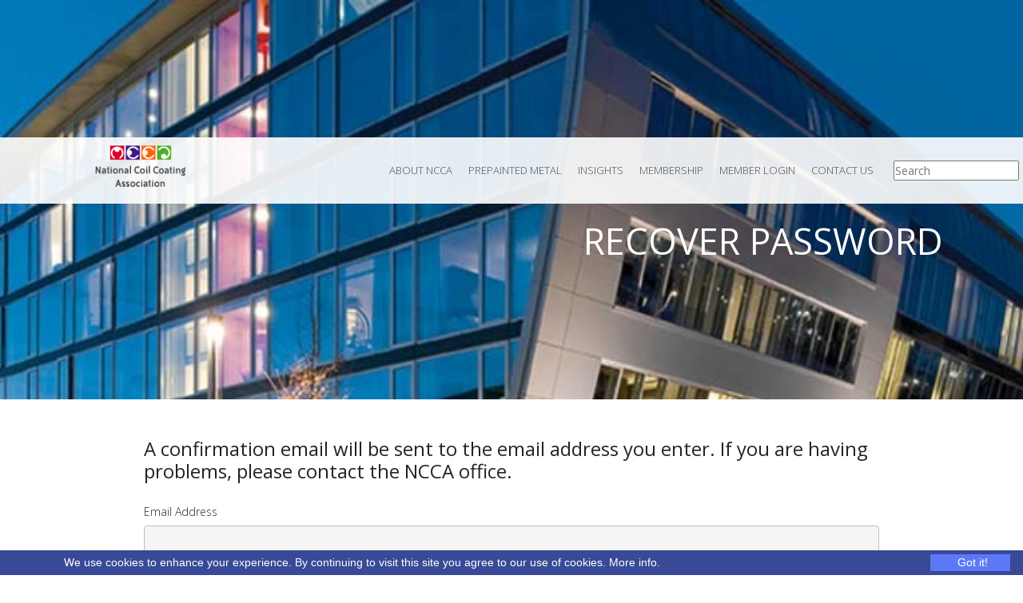

--- FILE ---
content_type: text/html; charset=utf-8
request_url: https://www.coilcoating.org/system/recover-password
body_size: 6305
content:
<!DOCTYPE html>
<html>

<head>
	<link rel="preconnect" href="https://uploads.prod01.oregon.platform-os.com">
<link rel="preconnect" href="https://cdnjs.cloudflare.com">

<meta name="robots" content="index,follow">
	<style>.form-error{display:none}.input-error{border:1px solid red !important}.no-spin{display:none!important}</style>
<script src="https://uploads.prod01.oregon.platform-os.com/instances/1799/assets/modules/siteglide_system/js/siteglide.js?updated=1763733419"></script>
<meta name="viewport" content="width=device-width, initial-scale=1">
<link rel="stylesheet" href="https://uploads.prod01.oregon.platform-os.com/instances/1799/assets/modules/siteglide_design_system/css/bootstrap/bootstrap.min.css?updated=1594749482">
<link rel="stylesheet" href="https://uploads.prod01.oregon.platform-os.com/instances/1799/assets/modules/siteglide_design_system/css/main.min.css?updated=1594749482">
<link rel="stylesheet" href="https://uploads.prod01.oregon.platform-os.com/instances/1799/assets/css/modules/module_9/custom.css?updated=1594749483">
<script src="https://cdnjs.cloudflare.com/ajax/libs/jquery/3.4.1/jquery.min.js" integrity="sha256-CSXorXvZcTkaix6Yvo6HppcZGetbYMGWSFlBw8HfCJo=" crossorigin="anonymous"></script>
<script src="https://cdnjs.cloudflare.com/ajax/libs/font-awesome/5.12.1/js/all.min.js" integrity="sha256-MAgcygDRahs+F/Nk5Vz387whB4kSK9NXlDN3w58LLq0=" defer crossorigin="anonymous"></script>
<script src="https://uploads.prod01.oregon.platform-os.com/instances/1799/assets/modules/siteglide_design_system/js/bootstrap/bootstrap.min.js?updated=1594749481"></script>
<script src="https://uploads.prod01.oregon.platform-os.com/instances/1799/assets/modules/siteglide_design_system/js/siteglide_design_system.js?updated=1594749481"></script>
<link rel="icon" type="image/png" sizes="32x32" href="https://uploads.prod01.oregon.platform-os.com/instances/1799/assets/images/favicon-32x32.png?updated=1609965700">
<!-- Global site tag (gtag.js) - Google Analytics -->
<script async src="https://www.googletagmanager.com/gtag/js?id=UA-188834582-1"></script>
<script>
  window.dataLayer = window.dataLayer || [];
  function gtag(){dataLayer.push(arguments);}
  gtag('js', new Date());

  gtag('config', 'UA-188834582-1', { cookie_domain: 'coilcoating.org', cookie_flags: 'SameSite=None;Secure',});
</script>
<!-- Google Tag Manager -->
<script>(function(w,d,s,l,i){w[l]=w[l]||[];w[l].push({'gtm.start':
new Date().getTime(),event:'gtm.js'});var f=d.getElementsByTagName(s)[0],
j=d.createElement(s),dl=l!='dataLayer'?'&l='+l:'';j.async=true;j.src=
'https://www.googletagmanager.com/gtm.js?id='+i+dl;f.parentNode.insertBefore(j,f);
})(window,document,'script','dataLayer','GTM-P9TQN4Q');</script>
<!-- End Google Tag Manager -->
<meta charset="utf-8">
	<link rel="canonical" href="/system/recover-password">
	<meta name="viewport" content="width=device-width, initial-scale=1.0, shrink-to-fit=no">
	<link rel="stylesheet" href="https://uploads.prod01.oregon.platform-os.com/instances/1799/assets/css/bootstrap.min.css?updated=1594749986">
	<link rel="stylesheet" href="https://fonts.googleapis.com/css?family=Open+Sans:300,400,700">
	<link rel="stylesheet" href="https://fonts.googleapis.com/css?family=Open+Sans+Condensed:300,400,700">
	<link rel="stylesheet" href="https://fonts.googleapis.com/css?family=Roboto:300,300i,400">
	<link rel="stylesheet" href="https://uploads.prod01.oregon.platform-os.com/instances/1799/assets/documents/fonts/font-awesome.min.css?updated=1594749935 ">
	<script src="https://kit.fontawesome.com/fe02ec1013.js" crossorigin="anonymous"></script>
	<link rel="stylesheet" href="https://cdnjs.cloudflare.com/ajax/libs/aos/2.1.1/aos.css">
	<link rel="stylesheet" href="https://uploads.prod01.oregon.platform-os.com/instances/1799/assets/css/Model-Cards-1.css?updated=1604688589">
	<link rel="stylesheet" href="https://uploads.prod01.oregon.platform-os.com/instances/1799/assets/css/styles.css?updated=1594749910">
	<link href="https://uploads.prod01.oregon.platform-os.com/instances/1799/assets/css/p7MXM-01.css?updated=1594821519" rel="stylesheet" type="text/css">
	<link href="https://uploads.prod01.oregon.platform-os.com/instances/1799/assets/css/p7MXM-Colors.css?updated=1594821566" rel="stylesheet" type="text/css">
	<link href="https://uploads.prod01.oregon.platform-os.com/instances/1799/assets/css/p7MXM-Core.css?updated=1594845409" rel="stylesheet" type="text/css">
	<link href="https://uploads.prod01.oregon.platform-os.com/instances/1799/assets/css/ncca-custom.css?updated=1756312543" rel="stylesheet" type="text/css">
	<link href="https://uploads.prod01.oregon.platform-os.com/instances/1799/assets/documents/p7ap4/p7AP4-core.css?updated=1594924892" rel="stylesheet" type="text/css" media="all" />
	<link href="https://uploads.prod01.oregon.platform-os.com/instances/1799/assets/documents/p7ap4/p7AP4-01.css?updated=1594928991" rel="stylesheet" type="text/css" media="all" />
	<script type="text/javascript" src="https://uploads.prod01.oregon.platform-os.com/instances/1799/assets/documents/p7ap4/p7AP4scripts.js?updated=1594924892"></script>
	<link href="https://uploads.prod01.oregon.platform-os.com/instances/1799/assets/documents/p7ap4/p7AP4-04.css?updated=1595259751" rel="stylesheet" type="text/css" media="all" />
	<link href="https://uploads.prod01.oregon.platform-os.com/instances/1799/assets/documents/p7ap4/p7AP4-03.css?updated=1603822598" rel="stylesheet" type="text/css" media="all" />
	<link href="https://uploads.prod01.oregon.platform-os.com/instances/1799/assets/documents/p7opm/p7OPM-Core.css?updated=1596045296" rel="stylesheet" type="text/css" media="all" />
	<link href="https://uploads.prod01.oregon.platform-os.com/instances/1799/assets/documents/p7opm/p7OPM-01.css?updated=1596046993" rel="stylesheet" type="text/css" media="all" />
	<script type="text/javascript" src="https://uploads.prod01.oregon.platform-os.com/instances/1799/assets/documents/p7opm/p7OPMscripts.js?updated=1596045296"></script>
	<link href="https://uploads.prod01.oregon.platform-os.com/instances/1799/assets/css/p7BCB-01.css?updated=1594922708" rel="stylesheet" type="text/css" media="all">
	<script type="text/javascript" src="https://uploads.prod01.oregon.platform-os.com/instances/1799/assets/js/p7BCBscripts.js?updated=1594848024"></script>
	<script type="text/javascript" src="https://uploads.prod01.oregon.platform-os.com/instances/1799/assets/js/p7MXMscripts.js?updated=1594821623"></script>
	<script type="text/javascript">
		P7_MXMmark('p7MXM_1', 4, 'members', 'Member Capabilities/Find a Supplier', 'case-studies', 'Education', 'media', 'Education', 'applications', 'Applications');
	</script>
	<script src="https://uploads.prod01.oregon.platform-os.com/instances/1799/assets/js/ls.bgset.min.js?updated=1595863416"></script>
	<script src="https://uploads.prod01.oregon.platform-os.com/instances/1799/assets/js/lazysizes.min.js?updated=1595804826"></script>
</head>

<body><!-- Google Tag Manager (noscript) -->
<noscript><iframe src="https://www.googletagmanager.com/ns.html?id=GTM-P9TQN4Q"
height="0" width="0" style="display:none;visibility:hidden"></iframe></noscript>
<!-- End Google Tag Manager (noscript) --><div class="container-fluid inside-header-image2 lazyload" 
   data-bgset="
/assets/images/ncca-header-image-2_mpcrgv_c_scale,w_546.jpg 546w [(max-width: 546px)] |
/assets/images/ncca-header-image-2_mpcrgv_c_scale,w_849.jpg 849w [(max-width: 849px)] |
/assets/images/ncca-header-image-2_mpcrgv_c_scale,w_934.jpg  934w [(max-width: 934px)] |
/assets/images/ncca-header-image-2_mpcrgv_c_scale,w_934.jpg 934w"><div class=" row ncca-main-menu-container"  >
				<div class="container">
					<div class="col-md-12">
						<div class="row">
							<div class="col-sm-12 col-md-12 col-lg-2 col-xl-2 text-center ncca-logo" ><a href="/"><img class=" " src="https://uploads.prod01.oregon.platform-os.com/instances/1799/assets/images/ncca_logo_only.png?updated=1594749876" width=" 130" height="63" style=" width: 130px!important; max-width: 130px!important; height: 63px!important;    " alt="NCCA"></a></div>
							<div class="col-sm-12 col-md-6 col-lg-8 col-xl-9 main-menu-container"><div id="p7MXM_1" class="p7MXM mxm-noscript mxm-responsive mxm-align-right mxm-RLINKS-HOV-purple-RGBA mxm-SLINKS-LNK-blue mxm-SLINKS-HOV-purple mxm-SL-Divider-med NCCA-main-theme" data-mxm="400,1,99900,0,-10,0,1,1,5,0,1,1,1,0,0" style="margin-top: 10px;">
                                  <div id="p7MXMtb_1" class="mxm-toolbar closed"><a title="Hide/Show Menu" href="#">&equiv;</a></div>
                                  <ul class="mxm-root-ul closed" aria-label="Navigation Menu">
                                    <li class="mxm-root-li mxm-trigger"><a id="p7MXMt_1_1" href="/about-ncca" class="mxm-root-link mxm-trigger">About NCCA</a>
                                      <ul class="mxm-sub-menu">
                                        <li class="mxm-sub-li"><a href="/about-ncca" class="mxm-sub-link mxm-first mxm-last">Mission & Vision</a></li>
                                        <li class="mxm-sub-li"><a href="/about-ncca" class="mxm-sub-link mxm-first mxm-last">Association Objectives</a></li>
                                        <li class="mxm-sub-li"><a href="/about-ncca" class="mxm-sub-link mxm-first mxm-last">Organization Structures</a></li>
                                        <li class="mxm-sub-li"><a href="/about-ncca" class="mxm-sub-link mxm-first mxm-last">Member Categories</a></li>
                                        <li class="mxm-sub-li"><a href="/events" class="mxm-sub-link mxm-first mxm-last">Events</a></li>
                                      </ul>
                                    </li>
                                    <li class="mxm-root-li mxm-trigger"><a id="p7MXMt_1_2" href="/prepainted-metal" class="mxm-root-link mxm-trigger">Prepainted Metal</a>
                                      <ul class="mxm-sub-menu">
                                        <li class="mxm-sub-li mxm-flyout-trigger"><a href="/designing-with-prepaint" class="mxm-sub-link mxm-trigger mxm-first">Designing with Prepaint</a>
                                          <ul class="mxm-sub-menu">
                                            <li class="mxm-sub-li"><a href="/designing-with-prepaint" class="mxm-sub-link mxm-first">Overview/Benefits</a></li>
                                            <li class="mxm-sub-li"><a href="/applications" class="mxm-sub-link">Applications</a>
                                            
                                            <ul class="mxm-sub-menu">
                                                <li class="mxm-sub-li"><a href="/applications/building-products" class="mxm-sub-link mxm-first">Building Products</a></li>
                                                <li class="mxm-sub-li"><a href="/applications/transportation" class="mxm-sub-link">Transportation</a></li>
                                                <li class="mxm-sub-li"><a href="/applications/appliances" class="mxm-sub-link">Appliances</a></li>                
                                                <li class="mxm-sub-li"><a href="/applications/hvac" class="mxm-sub-link">HVAC</a></li>                   
                                                <li class="mxm-sub-li"><a href="/applications/furniture-products" class="mxm-sub-link">Furniture</a></li>                   
                                                <li class="mxm-sub-li"><a href="/applications/other-goods-products" class="mxm-sub-link mxm-last">Other Goods</a></li>
                                              </ul>
                                            </li>
                                            <li class="mxm-sub-li"><a href="/ncca-case-studies" class="mxm-sub-link">Case Studies</a></li>
                                            <li class="mxm-sub-li"><a href="/start-designing-with-pre-painted-metal" class="mxm-sub-link mxm-last">Start Designing with Prepainted Metal</a></li>
                                          </ul>
                                        </li>
                                        <li class="mxm-sub-li mxm-flyout-trigger"><a href="/manufacturing-with-prepaint" class="mxm-sub-link mxm-trigger mxm-last">Manufacturing with Prepaint</a>
                                          <ul class="mxm-sub-menu">
                                            <li class="mxm-sub-li"><a href="/manufacturing-with-prepaint" class="mxm-sub-link mxm-first">Overview/Benefits</a></li>
                                            <li class="mxm-sub-li"><a href="/manufacturing-solutions" class="mxm-sub-link">Manufacturing Solutions</a></li>
                                             <li class="mxm-sub-li"><a href="/process" class="mxm-sub-link">Process</a></li>
                                            
                                            <li class="mxm-sub-li"><a href="/ncca-case-studies" class="mxm-sub-link">Case Studies</a></li>
                                            <li class="mxm-sub-li"><a href="/sourcing-prepainted-metal" class="mxm-sub-link mxm-last">Start Sourcing Prepainted Metal</a></li>
                                          </ul>
                                        </li>
                                      </ul>
                                    </li>
                                    <li class="mxm-root-li mxm-trigger"><a id="p7MXMt_1_3" href="/insights" class="mxm-root-link mxm-trigger">Insights</a>
                                      <ul class="mxm-sub-menu">
                                        <li class="mxm-sub-li"><a href="/education" class="mxm-sub-link mxm-first">Education</a></li>
                                        <li class="mxm-sub-li"><a href="https://nccacoatnotes.com/" target="_blank" class="mxm-sub-link">Blog</a></li>
                                        <li class="mxm-sub-li"><a href="/ncca-media-resources" class="mxm-sub-link">Media Resources</a></li>
                                        <li class="mxm-sub-li"><a href="/ncca-industry-partners" class="mxm-sub-link mxm-last">Industry Partners</a></li>
                                      </ul>
                                    </li>
                                    <li class="mxm-root-li mxm-trigger"><a id="p7MXMt_1_4" href="/ncca-membership" class="mxm-root-link mxm-trigger">Membership</a>
                                      <ul class="mxm-sub-menu">
                                        <li class="mxm-sub-li"><a href="/how-to-join" class="mxm-sub-link mxm-first">Eligibility/ How to Join</a></li>
                                        <li class="mxm-sub-li"><a href="/ncca-member-list" class="mxm-sub-link">NCCA Members</a></li>
                                        <li class="mxm-sub-li"><a href="/find-a-supplier" class="mxm-sub-link mxm-last">Member Capabilities/Find a Supplier</a></li>
                                      </ul>
                                    </li>
                                    <li class="mxm-root-li mxm-trigger"><a id="p7MXMt_1_5" href="/members-only/overview" class="mxm-root-link mxm-trigger">Member Login</a>
                                      <ul class="mxm-sub-menu">
                                        <li class="mxm-sub-li"><a href="/members-only/overview" class="mxm-sub-link mxm-first">Member Login Overview</a></li>
                                        <li class="mxm-sub-li mxm-flyout-trigger"><a href="/members-only/marketing" class="mxm-sub-link mxm-trigger">Marketing Resources</a>
                                          <ul class="mxm-sub-menu">
                                            <li class="mxm-sub-li "><a href="/members-only/marketing?ap4=1_1" class="mxm-sub-link mxm-first mxm-root-link mxm-ste" data-top-offset="20">NCCA Logos</a></li>
                                            <li class="mxm-sub-li"><a href="/members-only/marketing?ap4=1_2 " class="mxm-sub-link">Prepainted Metal Resources</a></li>

                                            <li class="mxm-sub-li"><a href="/members-only/marketing?ap4=1_3" class="mxm-sub-link">Industry Statistics</a></li>
                                        
                                            <li class="mxm-sub-li"><a href="/members-only/marketing?ap4=1_4 " class="mxm-sub-link mxm-last">Other Reports</a></li>
                                          </ul>
                                        </li>
                                        <li class="mxm-sub-li mxm-flyout-trigger"><a href="/members-only/technical-library" class="mxm-sub-link mxm-trigger">Technical Library</a>
                                          <ul class="mxm-sub-menu">
                                            <li class="mxm-sub-li "><a href="/members-only/technical-library?ap4=1_1 " class="mxm-sub-link mxm-first">Technical Bulletins</a></li>
                                            <li class="mxm-sub-li"><a href="/members-only/technical-library?ap4=1_2 " class="mxm-sub-link">ASTM Portal</a></li>
                                            <li class="mxm-sub-li"><a href="/members-only/technical-library?ap4=1_3 " class="mxm-sub-link">Webinars</a></li>
                                            <li class="mxm-sub-li"><a href="/members-only/technical-library?ap4=1_4 " class="mxm-sub-link mxm-last">Tool Kits</a></li>
                                          </ul>
                                        </li>
                                        <li class="mxm-sub-li mxm-flyout-trigger"><a href="/members-only/learning-center" class="mxm-sub-link">Certification & Training</a>
                                        <ul class="mxm-sub-menu">
                                            <li class="mxm-sub-li "><a href="/members-only/learning-center?ap4=1_1" class="mxm-sub-link mxm-first">Learning Center</a></li>
                                            <li class="mxm-sub-li"><a href="/members-only/learning-center?ap4=1_2" class="mxm-sub-link ">Training</a></li>
                                            <li class="mxm-sub-li"><a href="/members-only/learning-center?ap4=1_4" class="mxm-sub-link mxm-last">Certification</a></li>
                                          </ul>
                                        </li>
                                        
                                        <li class="mxm-sub-li mxm-flyout-trigger"><a href="/members-only/ncca-leadership-awards" class="mxm-sub-link mxm-trigger mxm-last">NCCA Leadership & Awards</a>
                                          <ul class="mxm-sub-menu">
                                            <li class="mxm-sub-li"><a href="/members-only/ncca-leadership-awards?ap4=1_1" class="mxm-sub-link mxm-first">Board of Directors & Committees</a></li>
                                            <li class="mxm-sub-li"><a href="/members-only/ncca-leadership-awards?ap4=1_2" class="mxm-sub-link mxm-last">NCCA Awards</a></li>
                                          </ul>
                                        </li>
                                      </ul>
                                    </li>
                                    <li class="mxm-root-li mxm-trigger"><a id="p7MXMt_1_6" href="/contact-us" class="mxm-root-link mxm-trigger">Contact Us</a>
                                    </li>
                                  </ul>
                                </div></div>
							<div class="col-sm-12 col-md-6 col-lg-1 col-xl-1 search-container"><input class="s_site_search_input " type="text" data-button-id="site_search_submit" data-redirect="search-results" placeholder="Search" name="search" id="site_search_field" maxlength="50"><script>
		function s_search() {
			event.preventDefault();//Need to prevent default so it doesn't break when inside <form> element
			var searchVal, redirectVal;
			if(event.type!=="keypress"){
				var buttonID = event.target.id;
				if(buttonID) {
					searchVal = document.querySelector('[data-button-id="'+buttonID+'"]').value;
					redirectVal = document.querySelector('[data-button-id="'+buttonID+'"]').dataset.redirect;
				}else{
					searchVal = document.querySelector('[data-button-id="site_search_submit"]').value;
					redirectVal = document.querySelector('[data-button-id="site_search_submit"]').dataset.redirect;
				}
			}else{
				searchVal = event.target.value;
				redirectVal = event.target.dataset.redirect;
			}
			window.location.href = `/${redirectVal}?keyword=${encodeURIComponent(searchVal)}`;
		}
		//Check if search submit button exists - if so watch it for clicks
		document.addEventListener('DOMContentLoaded', function(){
			var input_fields = document.querySelectorAll('.s_site_search_input');
			for(i=0; i<input_fields.length; i++){
				input_fields[i].addEventListener('keypress', function(){
					var support_event_key = event.which || event.keyCode;
					if(support_event_key==10 || support_event_key==13){
						s_search();
					}
				});
			}
		});
	</script><script>
	document.addEventListener('DOMContentLoaded', function(){
		var site_search_submit_button = document.getElementById("site_search_submit");
		if(site_search_submit_button){
			site_search_submit_button.addEventListener('click', s_search);
		}
	});
</script></div>
						</div>
					</div>
				</div>
			</div><div class=" row">
		<div class="container">
			<div class="col-12">
<h1>RECOVER PASSWORD</h1>
			</div>
		</div>
	</div>
</div>

	<div class="container mt-5 mb-5">

		<div class="row">
			<div class="col-12 col-md-10 offset-md-1 reset-password">
			  <h4 class="mb-4" >A confirmation email will be sent to the email address you enter. If you are having problems, please contact the NCCA office.</h4>

<form class="simple_form form" enctype="multipart/form-data" action="/api/customizations" accept-charset="UTF-8" method="post"><input name="utf8" type="hidden" value="&#x2713;" autocomplete="off" /><input type="hidden" name="authenticity_token" value="I90qH40YN654TUL1nIviTtufWHDCOBIlwJt_VE9t-nP9QmuXhq3Wehx9f6wj_VYPkFdgJyiObOfHzvz9hUfg0g" autocomplete="off" /><input type="hidden" name="form_id" value="32511" autocomplete="off" />
<input type="hidden" name="page_id" value="55264" autocomplete="off" />
<input type="hidden" name="slug" value="system" autocomplete="off" />
<input type="hidden" name="slug2" value="recover-password" autocomplete="off" />
<input type="hidden" name="slug3" autocomplete="off" />
<input type="hidden" name="slugs" autocomplete="off" />
<input type="hidden" name="resource_id" value="new" autocomplete="off" />
<input type="hidden" name="parent_resource_id" value="modules/siteglide_secure_zones/reset_password" autocomplete="off" />
<input type="hidden" name="parent_resource_class" value="CustomModelType" autocomplete="off" />

	<label for="email">Email Address</label>
	<input type="email" id="email" name="form[properties_attributes][email]" required autocomplete="email" />
	<input name="form[_redirect]" value="/" type="hidden" />
	<button type="submit">Submit</button>
</form>
</div>
		</div>
</div><div id="footer" class=" container-fluid ncca-footer mb-5" >
       
            <div class="container">
                <div class="row justify-content-center ">
                    <div class="col-sm-12 col-md-2 col-lg-2 offset-lg-0 item text-center text-lg-right text-sm-center"><img class=" " src="https://uploads.prod01.oregon.platform-os.com/instances/1799/assets/images/ncca_logo_only.png?updated=1594749876" width="130" height="63"  style=" width: 130px!important; max-width: 130px!important; height: 63px!important;   " ></div>
                    <div class="col-sm-12 col-md-4 col-lg-2 item text-center text-lg-left text-sm-center">
                        <h3 style="font-family: 'Open Sans Condensed', sans-serif;font-size: 14px; font-weight: normal;"><strong style="font-weight: 700;">National Coil Coating Association</strong><br> 1300 Sumner Ave. <br>Cleveland, Ohio 44115<br> P: (216) 241-7333 <br>F: (216) 241-0105&nbsp;</h3>
                        
                        <p ><a href="https://www.linkedin.com/company/national-coil-coating-association/?viewAsMember=true" target="_blank" ><img src="https://uploads.prod01.oregon.platform-os.com/instances/1799/assets/images/ncca-linkedin.png?updated=1679421359" style=" width: 35px!important; max-width: 35px!important; height: 35px!important;"  alt="LinkedIn"  /></a> &nbsp;&nbsp;<a href="https://www.youtube.com/@nationalcoilcoatingassocia805" target="_blank" ><img src="https://uploads.prod01.oregon.platform-os.com/instances/1799/assets/images/youtube.png?updated=1704222904" alt="YouTube" style=" width: 35px!important; max-width: 35px!important; height: 35px!important;"/></a> &nbsp;&nbsp;  
                        
                       
                        <p style="font-family: 'Open Sans Condensed', sans-serif;font-size: 14px;">© 2026 National Coil Coating Association. All Rights Reserved.</p>
                        
                      

                        
                        
                        
                        
                    </div>
                    <div class="col-12 col-sm-12 col-md-3 col-lg-1 item text-center text-lg-left text-sm-center">
                          <p class="footer-links-p"><a href="/about-ncca" class="footer-links" >ABOUT NCCA </a></p>
                          <p class="footer-links-p"><a href="/events" class="footer-links" >Events</a></p>
                    </div>
                        <div class="col-12 col-sm-12 col-md-3 col-lg-2 item text-center text-lg-left text-sm-center">
                          
                          <p class="footer-links-p"><a href="/designing-with-prepaint" class="footer-links" >DESIGNING WITH PREPAINT</a></p>
                          <p class="footer-links-p"><a href="/designing-with-prepaint" class="footer-links" >Overview/Benefits</a></p>
                          <p class="footer-links-p"><a href="/applications" class="footer-links" >Applications </a></p>
                          <p class="footer-links-p"><a href="/applications/building-products" class="footer-links" >Building Products</a></p>
                          <p class="footer-links-p"><a href="/applications/transportation" class="footer-links" >Transportation</a></p>
                          <p class="footer-links-p"><a href="/applications/appliances" class="footer-links" >Appliances</a></p>
                          <p class="footer-links-p"><a href="/applications/hvac" class="footer-links" >HVAC</a></p>
                          <p class="footer-links-p"><a href="/applications/furniture-products" class="footer-links" >Furniture</a></p>
                          <p class="footer-links-p"><a href="/applications/other-goods-products" class="footer-links" >Other Goods</a></p>
                          <p class="footer-links-p"><a href="/ncca-case-studies" class="footer-links" >Case Studies</a></p>
                          <p class="footer-links-p"><a href="/start-designing-with-pre-painted-metal" class="footer-links" >Designing with Prepainted Metal</a></p>
                    </div>
                    <div class="col-12 col-sm-12 col-md-3 col-lg-2 item text-center text-lg-left text-sm-center">
                          <p class="footer-links-p"><a href="/manufacturing-with-prepaint" class="footer-links" >MANUFACTURING WITH PREPAINT</a></p>  
                          <p class="footer-links-p"><a href="/manufacturing-with-prepaint#" class="footer-links" >Overview/Benefits</a></p>
                          <p class="footer-links-p"><a href="/manufacturing-solutions" class="footer-links" >Manufacturing Solutions</a></p>
                          <p class="footer-links-p"><a href="/process" class="footer-links" >Process</a></p>
                          <p class="footer-links-p"><a href="/ncca-case-studies" class="footer-links" >Case Studies</a></p>
                          <p class="footer-links-p"><a href="/sourcing-prepainted-metal" class="footer-links" >Sourcing Prepainted Metal</a></p>
                    </div>
                          <div class="col-12 col-sm-12 col-md-3 col-lg-1 item text-center text-lg-left text-sm-center">
                          <p class="footer-links-p"><a href="/insights" class="footer-links" >INSIGHTS</a></p>
                          <p class="footer-links-p"><a href="/education" class="footer-links" >Education</a></p>
                          <p class="footer-links-p"><a href="https://nccacoatnotes.com/" target="_blank" class="footer-links" >Blog</a></p>
                          <p class="footer-links-p"><a href="/ncca-media-resources" class="footer-links" >Media Resources</a></p>
                          <p class="footer-links-p"><a href="/ncca-industry-partners" class="footer-links" >Partners</a></p>
                    </div>
                    <div class="col-12 col-sm-12 col-md-3 col-lg-2 item text-center text-lg-left text-sm-center">
                          <p class="footer-links-p"><a href="/ncca-membership" class="footer-links" >MEMBERSHIP</a></p>
                          <p class="footer-links-p"><a href="/how-to-join" class="footer-links" >Eligibility/ How to Join</a></p>
                          <p class="footer-links-p"><a href="/ncca-member-list" class="footer-links" >NCCA Members</a></p>
                          <p class="footer-links-p"><a href="/find-a-supplier" class="footer-links" >Find a Supplier</a></p>
                          <p class="footer-links-p"><a href="/members-only/overview" class="footer-links" >MEMBERSHIP LOGIN</a></p>
                          <p class="footer-links-p"><a href="/contact-us" class="footer-links" >CONTACT US</a></p>
                        
                    </div>
                </div>
                
                
                <div class="row">
                
                <div class="col"><p class="footer-p text-center"><em>Photographs, graphics and text on the NCCA website are the property of NCCA or its members and are protected under international copyright treaties.
<a href="/media-download/WebsiteImagesCredit" target="_blank">Details.</a>
 </em></p></div>
                
                
                
                </div>
                
                
                
            </div>
       
    </div><link href="https://uploads.prod01.oregon.platform-os.com/instances/1799/assets/documents/p7pbx/p7PBX-01.css?updated=1595013742" rel="stylesheet" type="text/css" media="all">
	<script type="text/javascript" src="https://uploads.prod01.oregon.platform-os.com/instances/1799/assets/documents/p7pbx/p7PBXscripts.js?updated=1595013742"></script>
	<script src="https://uploads.prod01.oregon.platform-os.com/instances/1799/assets/js/jquery.min.js?updated=1594749949"></script>
	<script src="https://uploads.prod01.oregon.platform-os.com/instances/1799/assets/js/bootstrap.min.js?updated=1594749995"></script>
	<script src="https://uploads.prod01.oregon.platform-os.com/instances/1799/assets/js/bs-init.js?updated=1594749949"></script>
	<script src="https://cdnjs.cloudflare.com/ajax/libs/aos/2.1.1/aos.js"></script>
	<script src="https://uploads.prod01.oregon.platform-os.com/instances/1799/assets/js/Card-hover-affect-1.js?updated=1594749949"></script>
	<script src="https://cdnjs.cloudflare.com/ajax/libs/jquery/2.1.3/jquery.min.js"></script>
	<script src="https://uploads.prod01.oregon.platform-os.com/instances/1799/assets/js/product-card.js?updated=1594749949"></script>
	<script>
		AOS.init({
			easing: 'ease-out-back',
			duration: 800,
			delay: 300,
			once: true,
			disable: 'mobile'
		});
	</script><script>(function(d){var s = d.createElement("script");s.setAttribute("data-account", "r1nPh8gOjP");s.setAttribute("src", "https://cdn.userway.org/widget.js");(d.body || d.head).appendChild(s);})(document)</script><noscript>Please ensure Javascript is enabled for purposes of <a href="https://userway.org">website accessibility</a></noscript><script type="text/javascript" id="cookiebanner" src="https://cdn.jsdelivr.net/gh/dobarkod/cookie-banner@1.2.2/dist/cookiebanner.min.js" data-bg="#384997" data-fg="#FFFFFF" data-moreinfo="/privacy-policy" data-message="We use cookies to enhance your experience. By continuing to visit this site you agree to our use of cookies." data-linkmsg="More info." data-position="bottom" data-link="#FFF" data-close-style="background-color:#5c78f7; width: 100px; float: right; padding-left: 5px; cursor: pointer; text-align:center; color:#FFF" data-expires="Fri, 31 Dec 9999 23:59:59 GMT" data-text-align="left" data-close-text="Got it!" >
</script>

<style>
  .cookiebanner { padding-left: 80px!important;}
</style></body>

</html>

--- FILE ---
content_type: text/css
request_url: https://uploads.prod01.oregon.platform-os.com/instances/1799/assets/modules/siteglide_design_system/css/main.min.css?updated=1594749482
body_size: 7217
content:
@import"https://fonts.googleapis.com/css?family=Ubuntu:300,400,500,700&display=swap";/*!
 * Bootstrap v4.3.1 (https://getbootstrap.com/)
 * Copyright 2011-2019 The Bootstrap Authors
 * Copyright 2011-2019 Twitter, Inc.
 * Licensed under MIT (https://github.com/twbs/bootstrap/blob/master/LICENSE)
 */*{margin:0;padding:0}body{color:#4f4f4f;font-family:"Ubuntu",sans-serif;position:relative}h1,h2,h3,h4,h5,h6,p,li,a{margin:0}h1{font-size:40px;font-weight:400;line-height:48px;margin-bottom:20px}h1.hero{font-size:52px;line-height:68px}h2{font-size:32px;font-weight:400;line-height:38px;margin-bottom:20px}h3{font-size:28px;font-weight:400;line-height:34px;margin-bottom:20px}h4{font-size:24px;font-weight:400;line-height:29px;margin-bottom:10px}h5{font-size:20px;font-weight:400;line-height:24px;margin-bottom:10px}h6{font-size:16px;font-weight:400;line-height:19px;margin-bottom:10px}p,q{display:block;font-weight:300;margin-bottom:20px}ul,ol{font-weight:300;list-style-position:inside;padding:0}a{color:#1e94e6;font-weight:300}a:hover,a:focus{cursor:pointer}header.bg-white{color:var(--secondary)}header.bg-transparent{position:relative;z-index:3}header.bg-transparent .navbar{transition:ease .25s}table{margin-bottom:20px}table th,table td{padding:10px;vertical-align:top}@media screen and (min-width: 576px){table th,table td{padding:20px}}table thead th{border-bottom:1px solid var(--secondary)}img{height:auto;width:100%;-webkit-user-drag:none}blockquote{font-weight:300}iframe{border:0}.breadcrumb{background:transparent;padding:0}.btn{border-width:2px;border-style:solid;font-weight:300;margin:0 0 20px 0;padding:13px 48px;white-space:normal;width:100%}@media screen and (min-width: 576px){.btn{margin-right:30px;width:auto}}.btn:hover{text-decoration:none}.btn:focus,.btn:not(:disabled):not(.disabled):active,.btn:not(:disabled):not(.disabled):active:focus{box-shadow:inset 0px 2px 4px rgba(21,106,165,.4);text-decoration:none}.btn:not(:first-child):last-child{margin-right:0}.btn.btn-primary{background-color:#1e94e6;border-color:#1e94e6;color:#fff}.btn.btn-primary:hover{background-color:#51b4f9;border-color:#51b4f9}.btn.btn-primary:focus,.btn.btn-primary:not(:disabled):not(.disabled):active,.btn.btn-primary:not(:disabled):not(.disabled):active:focus{background-color:#177fc7;border-color:#177fc7;color:#fff}.btn.btn-secondary{background-color:#fff;border-color:#1e94e6;color:#1e94e6}.btn.btn-secondary:hover{background-color:rgba(81,180,249,.2)}.btn.btn-secondary:focus,.btn.btn-secondary:not(:disabled):not(.disabled):active,.btn.btn-secondary:not(:disabled):not(.disabled):active:focus{background-color:#c2e2f7;border-color:#1e94e6;color:#1e94e6}.btn.btn-tertiary{background-color:#27c469;border-color:#27c469;color:#fff}.btn.btn-tertiary:hover{background-color:#51dd8b;border-color:#51dd8b}.btn.btn-tertiary:focus,.btn.btn-tertiary:not(:disabled):not(.disabled):active,.btn.btn-tertiary:not(:disabled):not(.disabled):active:focus{background-color:#27c469;border-color:#27c469;color:#fff}.btn.btn-quaternary{background-color:#fff;border-color:transparent;color:#1e94e6}.btn.btn-quaternary:hover{background-color:rgba(81,180,249,.2)}.btn.btn-quaternary:focus,.btn.btn-quaternary:not(:disabled):not(.disabled):active,.btn.btn-quaternary:not(:disabled):not(.disabled):active:focus{background-color:#c2e2f7;border-color:transparent;color:#1e94e6}.btn.btn-scroll{align-items:center;background-color:transparent;border-color:#1e94e6;border-radius:100%;color:#1e94e6;display:flex;justify-content:center;height:55px;padding:0;width:55px}.btn.btn-scroll:hover{background-color:#51b4f9;border-color:#51b4f9}.btn.btn-scroll:focus,.btn.btn-scroll:not(:disabled):not(.disabled):active,.btn.btn-scroll:not(:disabled):not(.disabled):active:focus{background-color:#177fc7;border-color:#177fc7;color:#1e94e6}.bg-dark .btn.btn-scroll{background-color:transparent;border-color:#fff;color:#fff}.bg-dark .btn.btn-scroll:hover{background-color:#51b4f9;border-color:#51b4f9}.bg-dark .btn.btn-scroll:focus,.bg-dark .btn.btn-scroll:not(:disabled):not(.disabled):active,.bg-dark .btn.btn-scroll:not(:disabled):not(.disabled):active:focus{background-color:#177fc7;border-color:#177fc7;color:#fff}form input,form textarea,form select,form .form-control{appearance:none;-webkit-appearance:none;border-color:#bdbdbd;border-radius:.25rem;border-style:solid;border-width:1px;background:#f5f5f5;color:#828282;font-family:"Ubuntu",sans-serif;font-size:14px;font-weight:300;line-height:1;padding:14px 10px 15px;width:100%}form textarea{line-height:1.25}form label{font-size:14px;font-weight:300;line-height:1;margin-bottom:10px;text-align:left;width:100%}form .form-control{height:auto}form .input-group{margin-bottom:25px}form .input-group input{border-radius:.25rem;border-right:0 none}form .input-group .input-group-text{border-color:#bdbdbd;font-size:14px;font-weight:300}form .input-group .input-group-prepend .input-group-text{border-right:0 none}form .input-group .input-group-prepend+input{border-left:0;border-right:1px solid #bdbdbd}form .input-group .input-group-append .input-group-text{border-left:0 none}form .input-group .btn{margin:0}form .form-group{margin-bottom:25px}form .form-check{margin-bottom:25px;padding:0}form .form-check input[type=checkbox],form .form-check input[type=radio]{height:0;opacity:0;position:absolute;width:0}form .form-check .ds-form-check-input,form .form-check .ds-form-radio-input{background:#f5f5f5;border:1px solid #bdbdbd;cursor:pointer;display:inline-block;float:left;height:20px;margin-right:10px;width:20px}form .form-check .ds-form-check-input{border-radius:3px;position:relative}form .form-check .ds-form-check-input:after{border-bottom:1px solid #1e94e6;border-right:1px solid #1e94e6;content:"";display:inline-block;height:10px;left:50%;margin-left:-2px;position:absolute;opacity:0;top:3px;transition:all .25s linear;transform:rotate(45deg);width:4px}form .form-check .ds-form-radio-input{align-items:center;border-radius:100%;display:flex;justify-content:center}form .form-check .ds-form-radio-input:after{background-color:#4f4f4f;border-radius:100%;content:"";height:16px;opacity:0;transition:all .25s linear;width:16px}form .form-check .form-check-input:focus+label .ds-form-check-input,form .form-check .form-check-input:focus+label .ds-form-radio-input{border-color:#1e94e6;box-shadow:0px 0px 4px rgba(30,148,230,.3)}form .form-check .form-check-input:checked+label .ds-form-check-input:after,form .form-check .form-check-input:checked+label .ds-form-radio-input:after{opacity:1}form .form-check .form-check-input:checked+label .ds-form-radio-input{border-color:#1e94e6}form .form-check .form-check-input:checked+label .ds-form-radio-input:after{background-color:#1e94e6}form .form-select{position:relative}form .form-select:after{border-left:8px solid transparent;border-right:8px solid transparent;border-top:10px solid #1e94e6;content:"";display:inline-block;height:0;position:absolute;right:15px;top:20px;width:0}form .form-select select{padding-right:44px}form .custom-switch{margin-bottom:25px;padding:0}form .custom-switch input[type=checkbox]{height:0;opacity:0;position:absolute;width:0}form .custom-switch label:before,form .custom-switch label:after{display:none}form .custom-switch .ds-form-switch-input{background:#f5f5f5;border:1px solid #bdbdbd;border-radius:10px;cursor:pointer;display:inline-block;float:left;height:20px;margin-right:10px;width:38px}form .custom-switch .ds-form-switch-input:after{background-color:#4f4f4f;border-radius:100%;content:"";display:inline-block;height:16px;left:2px;position:absolute;top:2px;transition:all .25s linear;width:16px}form .custom-switch .custom-control-input:focus+label .ds-form-switch-input{border-color:#1e94e6;box-shadow:0px 0px 4px rgba(30,148,230,.3)}form .custom-switch .custom-control-input:checked+label .ds-form-switch-input{background:#1e94e6;border-color:#1e94e6}form .custom-switch .custom-control-input:checked+label .ds-form-switch-input:after{background-color:#fff;left:21px}div[class^=col-]{margin-bottom:20px}@media screen and (min-width: 992px){div[class^=col-]{margin-bottom:0}}.card-deck{display:grid;grid-template-columns:repeat(auto-fit, minmax(280px, 1fr));grid-gap:.5rem}@media screen and (min-width: 992px){.card-deck{grid-template-columns:repeat(auto-fit, minmax(280px, 33%));grid-gap:0}}.card-deck .card{border:0 none;border-radius:5px;margin-bottom:20px;min-width:280px;max-width:100%;max-width:-webkit-fill-available}@media screen and (min-width: 768px){.card-deck .card{max-width:calc(50% - 30px);max-width:-webkit-fill-available}}@media screen and (min-width: 992px){.card-deck .card{max-width:calc(33% - 30px);max-width:-webkit-fill-available}}.card-deck .card-img.background-image{border-radius:5px 5px 0 0;margin-bottom:30px;min-height:300px}.card-deck .card-body{border-radius:0 0 5px 5px}.card-deck .card-footer{background:none;border:0 none}.card-deck .card-footer:empty{padding:0}.card{overflow:hidden}.responsive-table-container{overflow-x:auto}.responsive-table-container table{width:100%}.responsive-map-container{height:0;padding-bottom:56.25%;position:relative;overflow:hidden}@media screen and (min-width: 768px){.responsive-map-container{padding-bottom:19.5%}}.responsive-map-container iframe{height:100%;left:0;position:absolute;top:0;width:100%}.icon{width:54px;height:54px}.subtitle{font-size:28px;line-height:34px;font-weight:300}.bg-dark{color:#f2f2f2}.background-image{background-color:#343a40;background-position:center;background-repeat:no-repeat;background-size:cover}.text-shadow{text-shadow:0px 2px 4px rgba(0,0,0,.25)}.small{font-size:13px;font-weight:300;line-height:19px}.header .bar{background-color:#fff;display:block;height:2px;margin:10px 0;width:35px}@media screen and (min-width: 992px){.header .navbar-nav{display:flex;align-items:center}}.header .navbar-nav li:not(.btn){margin-right:15px}.header .navbar-nav li:not(.btn):last-child{margin-right:0}.header .navbar-nav li:not(.btn) a{padding:0}.header .navbar-nav .btn{padding:0;margin-bottom:0}.header .navbar-nav .btn a{padding:8px 48px}.header .navbar-nav .dropdown-menu .nav-link{color:#4f4f4f}.header.header-03 .navbar-collapse{flex-grow:0}.header.header-06 .navbar-nav{flex:1;justify-content:center}.header.header-06 .navbar-nav:last-child{flex:none}section{position:relative}section.article,section.basic,section.blog,section.calendar,section.call-to-action,section.contact,section.content,section.ecommerce,section.faq,section.feature,section.form,section.hero,section.in-page-nav,section.map,section.photo,section.policy,section.portfolio,section.pricing,section.profile,section.team,section.testimonial,section.title{padding:50px 0}@media screen and (min-width: 992px){section.article,section.basic,section.blog,section.calendar,section.call-to-action,section.contact,section.content,section.ecommerce,section.faq,section.feature,section.form,section.hero,section.in-page-nav,section.map,section.photo,section.policy,section.portfolio,section.pricing,section.profile,section.team,section.testimonial,section.title{padding:100px 0}}.blog .tag i,.blog .tag svg{margin-right:10px}.blog.blog-02 h2{margin-bottom:60px}.blog.blog-02 .card-body{margin-bottom:30px;padding:0}.blog.blog-02 .card-footer .card-text{margin-bottom:0}.blog.blog-02 .card-footer .card-text.tag{margin-bottom:20px}.blog.blog-02 .tag svg,.blog.blog-02 .tag i{margin-right:10px}.blog.blog-10 .card{margin-bottom:50px}.blog.blog-10 .card:last-child{margin-bottom:0}.blog.blog-10 .card div[class^=col-]{margin-bottom:0}.blog.blog-10 .card .tag svg,.blog.blog-10 .card .tag i{margin-right:10px}.blog.blog-10 .sidebar h2{border-bottom:1px solid #f5f5f5;padding-bottom:15px}.blog.blog-10 .sidebar ul{font-size:24px;list-style:none;margin-bottom:50px}.blog.blog-10 .sidebar ul li{line-height:29px;margin-bottom:15px}.blog.blog-10 .sidebar .tags ul{display:flex;flex-wrap:wrap;margin-bottom:50px}.blog.blog-10 .sidebar .tags .btn{margin:0 10px 0 0;padding:3px 10px}.blog.blog-10 .model_pagination ul{display:flex;justify-content:center;list-style:none}.blog.blog-10 .model_pagination ul li{margin-right:5px}.blog.blog-10 .model_pagination ul li:last-child{margin-right:0}.blog.blog-10 .model_pagination ul li a{align-items:center;border:1px solid #bdbdbd;border-radius:4px;color:#bdbdbd;display:flex;font-size:15px;height:32px;justify-content:center;line-height:15px;width:32px}.blog.blog-10 .model_pagination ul li a.inactive{border-color:#1e94e6;color:#1e94e6}.blog.blog-10 .model_pagination ul li a:hover,.blog.blog-10 .model_pagination ul li a:focus{border-color:#1e94e6;color:#1e94e6;text-decoration:none}.blog.blog-details-01 .blog-details-main-image{height:300px;margin-bottom:20px;object-fit:cover}.blog.blog-details-01 .blog-tags{display:flex}.blog.blog-details-01 .blog-tags .tag{margin:0 30px 20px 0}.blog.blog-details-01 .blog-tags .tag:first-child{padding-right:50px;border-right:1px solid #bdbdbd}.blog.blog-details-01 .blog-author{border-top:1px solid #bdbdbd;padding-top:20px}.blog.blog-details-01 .blog-author .list-inline .list-inline-item{margin-right:8px}.blog.blog-details-01 .blog-author .list-inline .list-inline-item i,.blog.blog-details-01 .blog-author .list-inline .list-inline-item svg{font-size:24px;line-height:28px}.calendar.calendar-01 table{margin-bottom:0}.calendar.calendar-01 .fc-button-primary{background-color:#1e94e6;border-color:#1e94e6}.calendar.calendar-01 .fc-button-primary:hover,.calendar.calendar-01 .fc-button-primary:focus,.calendar.calendar-01 .fc-button-primary:not(:disabled).fc-button-active,.calendar.calendar-01 .fc-button-primary:not(:disabled):active{background-color:#1e94e6;opacity:.65}.calendar.calendar-01 .fc-unthemed td.fc-today,.calendar.calendar-01 .fc-unthemed .fc-content-skeleton td.fc-today{background-color:#101a29;border-color:transparent;color:#fff}.calendar.calendar-01 .fc-event{background-color:#1e94e6;border-color:#1e94e6}.calendar.calendar-01 .fc-day-grid-event{margin:1px 5px 3px}.calendar.calendar-01 .fc-day-grid-event .fc-content{text-overflow:ellipsis}.calendar.calendar-01 .fc-dayGrid-view .fc-day-number,.calendar.calendar-01 .fc-dayGrid-view .fc-week-number{padding-right:5px}.call-to-action.call-to-action-16{padding:500px 0}.contact.contact-01{padding-top:0}.contact.contact-01 strong{margin-right:10px}.contact.contact-01 .responsive-map-container{margin-bottom:75px}.contact.contact-08{padding-top:0}.contact.contact-08 h3{font-weight:300}.contact.contact-08 h4{font-size:16px;font-weight:500;line-height:24px}.contact.contact-08 a{display:inline-block;margin-bottom:20px}.contact.contact-08 section{margin-bottom:20px}.contact.contact-08 .contact-08-header{background:#fafafa;padding:50px 0;margin-bottom:50px}@media screen and (min-width: 992px){.contact.contact-08 .contact-08-header{padding:100px 0;margin-bottom:100px}}.content.content-02 img{margin-top:50px}.content.content-04 h2{margin-bottom:50px}.content.content-07{padding:0}.content.content-07 div[class^=col-]:first-child{padding-top:50px}@media screen and (min-width: 768px){.content.content-07 div[class^=col-]:first-child{padding-top:100px;padding-bottom:100px}}.content.content-07 div[class^=col-]:last-child{margin-bottom:0;padding:0}.content.content-07 .fa-stack{margin-bottom:30px}.content.content-08 .fa-stack{margin:0 50px 35px 0}.content.content-08 .fa-stack:last-child{margin-right:0}.content.content-09{padding:0}.content.content-09 div[class^=col-]:first-child{margin-bottom:0;padding:0}.content.content-09 div[class^=col-]:last-child{padding-top:50px}@media screen and (min-width: 768px){.content.content-09 div[class^=col-]:last-child{padding-top:100px;padding-bottom:100px}}.content.content-11{padding:100px 0}.content.content-11 .card{border:0}.content.content-11 .card .card-body{padding:50px 30px}@media screen and (min-width: 768px){.content.content-11 .card .card-body{padding:60px 100px}}.content.content-12{padding:100px 0}.content.content-12 .card{border:0;border-radius:0;border-top:6px solid #1e94e6}.content.content-12 .card .card-body{padding:70px 40px}.content.content-12 .card .btn{margin:0}.content.content-14{padding:0}.content.content-14 div[class^=col-]:first-child{margin-bottom:0;padding:0}.content.content-14 div[class^=col-]:last-child{padding-top:50px}@media screen and (min-width: 768px){.content.content-14 div[class^=col-]:last-child{padding-top:100px;padding-bottom:100px}}.content.content-14 .fa-stack{margin-bottom:30px}.content.content-15 .col-12:first-child img,.content.content-15 .col-12:first-child svg{margin-right:25px}.content.content-15 .col-12:last-child{padding:0}.content.content-17{padding:0}.content.content-17 div[class^=col-]:first-child{margin-bottom:0;padding:0}.content.content-17 div[class^=col-]:last-child{padding-top:50px}@media screen and (min-width: 768px){.content.content-17 div[class^=col-]:last-child{padding-top:100px;padding-bottom:100px}}.content.content-18{padding:0}.content.content-18 div[class^=col-]:first-child{padding-top:50px}@media screen and (min-width: 768px){.content.content-18 div[class^=col-]:first-child{padding-top:100px;padding-bottom:100px}}.content.content-18 div[class^=col-]:last-child{margin-bottom:0;padding:0}.content.content-19 .col-12:first-child .col-12:last-child .col-6:first-child img{margin-bottom:20px}.content.content-22 img{margin-bottom:30px}@media screen and (min-width: 992px){.content.content-23{padding-bottom:0}}.content.content-23 .card{border:0;border-radius:0;border-top:6px solid #1e94e6}.content.content-23 .card .card-body{padding:70px 40px}@media screen and (min-width: 992px){.content.content-24{padding-bottom:0}}.content.content-24 .card .card-body{padding:70px 40px}.content.content-26 .sidebar ul{list-style-type:none;margin-bottom:40px}.content.content-26 .sidebar ul li{margin-bottom:10px}.content.content-27 .row:last-child .col-12:first-child{order:2}@media screen and (min-width: 768px){.content.content-27 .row:last-child .col-12:first-child{order:1}}.content.content-27 .row:last-child .col-12:last-child{order:1}@media screen and (min-width: 768px){.content.content-27 .row:last-child .col-12:last-child{order:2}}@media screen and (min-width: 768px){.content.content-27 .col-12{margin-bottom:0}}.content.content-27 .col-12.background-image{min-height:300px}.content.content-27 .col-12:not(.background-image){padding-top:20px;padding-bottom:20px}.ecommerce.ecommerce-list-01 .sidebar{box-shadow:0px 2px 6px rgba(0,0,0,.08)}.ecommerce.ecommerce-list-01 .sidebar .card-header{background:#fff;padding:20px 30px}.ecommerce.ecommerce-list-01 .sidebar .card-header h2{font-size:16px;line-height:19px;margin-bottom:0}.ecommerce.ecommerce-list-01 .sidebar .card-body{padding:25px 30px}.ecommerce.ecommerce-list-01 .sidebar .card-body a{color:#4f4f4f;font-size:14px;line-height:24px}.ecommerce.ecommerce-list-01 .sidebar .card-body a:hover,.ecommerce.ecommerce-list-01 .sidebar .card-body a:focus{color:#1e94e6;text-decoration:none}.ecommerce.ecommerce-list-01 .sidebar .card-body ul{list-style-type:none}.ecommerce.ecommerce-list-01 .sidebar .card-body>ul{margin-bottom:0}.ecommerce.ecommerce-list-01 .sidebar .card-body>ul>li{margin-bottom:10px}.ecommerce.ecommerce-list-01 .sidebar .card-body>ul>li a{text-transform:uppercase}.ecommerce.ecommerce-list-01 .sidebar .card-body>ul>li ul{margin:10px 0 0 20px}.ecommerce.ecommerce-list-01 .sidebar .card-body>ul>li ul li{margin-bottom:5px}.ecommerce.ecommerce-list-01 .sidebar .card-body>ul>li ul li a{text-transform:capitalize}.ecommerce.ecommerce-list-01 .card-deck .card .card-img a{display:block}.ecommerce.ecommerce-list-01 .card-deck .card .card-img img{height:200px;margin-bottom:10px;object-fit:cover;width:100%}.ecommerce.ecommerce-list-01 .card-deck .card .card-body{padding:0}.ecommerce.ecommerce-list-01 .card-deck .card .card-body h2{font-size:16px;line-height:19px}.ecommerce.ecommerce-list-01 .card-deck .card .card-footer .tag a{border-radius:20px;font-size:12px;line-height:16px;padding:5px 10px;width:auto}.ecommerce.ecommerce-list-01 .card-deck .card .card-footer .tag a i,.ecommerce.ecommerce-list-01 .card-deck .card .card-footer .tag a svg{margin-right:10px}.ecommerce.ecommerce-item-01 h2{font-size:16px;line-height:19px}.ecommerce.ecommerce-item-01 section{border-top:1px solid #f5f5f5;padding-top:30px}.ecommerce.ecommerce-item-01 .price{color:#1e94e6;font-size:28px;line-height:34px;margin-bottom:25px}.ecommerce.ecommerce-item-01 .tag a{border-radius:20px;font-size:12px;line-height:16px;padding:5px 10px;width:auto}.ecommerce.ecommerce-item-01 .tag a i,.ecommerce.ecommerce-item-01 .tag a svg{margin-right:10px}.ecommerce.ecommerce-cart-01 h2 i,.ecommerce.ecommerce-cart-01 h2 svg{margin-right:15px}.ecommerce.ecommerce-cart-01 table{width:100%}.ecommerce.ecommerce-cart-01 table thead{display:none}@media screen and (min-width: 768px){.ecommerce.ecommerce-cart-01 table thead{display:table-header-group}}.ecommerce.ecommerce-cart-01 table tr{border-bottom:1px solid #f5f5f5}.ecommerce.ecommerce-cart-01 table th,.ecommerce.ecommerce-cart-01 table td{vertical-align:middle}.ecommerce.ecommerce-cart-01 table th:first-child,.ecommerce.ecommerce-cart-01 table td:first-child{padding-left:0}.ecommerce.ecommerce-cart-01 table th{text-transform:uppercase}.ecommerce.ecommerce-cart-01 table td{display:block;padding:10px 0;text-align:center;width:100%}.ecommerce.ecommerce-cart-01 table td:first-child{padding:20px 0 10px}@media screen and (min-width: 768px){.ecommerce.ecommerce-cart-01 table td:first-child{padding:30px 20px 30px 0}}.ecommerce.ecommerce-cart-01 table td:last-child{padding:10px 0 20px}@media screen and (min-width: 768px){.ecommerce.ecommerce-cart-01 table td:last-child{padding:30px 0 30px 20px}}@media screen and (min-width: 768px){.ecommerce.ecommerce-cart-01 table td{display:table-cell;padding:30px 20px;text-align:left;width:auto}}.ecommerce.ecommerce-cart-01 table h2{display:block;font-size:16px;line-height:19px;margin-bottom:0}@media screen and (min-width: 768px){.ecommerce.ecommerce-cart-01 table h2{display:inline-block}}.ecommerce.ecommerce-cart-01 table img{height:250px;margin:0 0 25px 0;object-fit:cover;width:250px}@media screen and (min-width: 768px){.ecommerce.ecommerce-cart-01 table img{height:80px;margin:0 15px 0 0;width:80px}}.ecommerce.ecommerce-cart-01 table label{display:inline;margin-right:15px}@media screen and (min-width: 768px){.ecommerce.ecommerce-cart-01 table label{border:0;clip:rect(0, 0, 0, 0);height:1px;margin:-1px;overflow:hidden;padding:0;position:absolute;width:1px}}.ecommerce.ecommerce-cart-01 table input{width:auto}.ecommerce.ecommerce-cart-01 table button{margin:0}@media screen and (min-width: 768px){.ecommerce.ecommerce-cart-01 table button{appearance:none;-webkit-appearance:none;background:none;border:0 none;float:right;padding:0}.ecommerce.ecommerce-cart-01 table button:hover,.ecommerce.ecommerce-cart-01 table button:focus,.ecommerce.ecommerce-cart-01 table button:not(:disabled):not(.disabled):active,.ecommerce.ecommerce-cart-01 table button:not(:disabled):not(.disabled):active:focus{background:none;box-shadow:none}}.ecommerce.ecommerce-cart-01 table button i,.ecommerce.ecommerce-cart-01 table button svg{display:none;font-size:15px}@media screen and (min-width: 768px){.ecommerce.ecommerce-cart-01 table button i,.ecommerce.ecommerce-cart-01 table button svg{display:inline-block}}@media screen and (min-width: 768px){.ecommerce.ecommerce-cart-01 table button span{border:0;clip:rect(0, 0, 0, 0);height:1px;margin:-1px;overflow:hidden;padding:0;position:absolute;width:1px}}.events.events-01{padding:0 0 50px}@media screen and (min-width: 992px){.events.events-01{padding:0 0 100px}}.events.events-01 .events-next{background:#f2f2f2;padding:50px 0}@media screen and (min-width: 992px){.events.events-01 .events-next{padding:100px 0}}.events.events-01 .events-future,.events.events-01 .events-past{padding:50px 0}@media screen and (min-width: 992px){.events.events-01 .events-future,.events.events-01 .events-past{padding:100px 0}}.events.events-01 h2{color:#4c718a;font-size:20px;line-height:38px;margin-bottom:0;text-transform:uppercase}.events.events-01 .card{border:0;box-shadow:0px 10px 30px rgba(0,0,0,.1);color:#4c718a;margin-bottom:50px}.events.events-01 .card:last-child{margin-bottom:0}.events.events-01 .card .card-body{padding:25px 40px}.events.events-01 .card .card-footer{background:#fafafa;border:0;padding:25px 40px}.events.events-01 .card .card-footer h4{display:block;font-size:14px;font-weight:500;line-height:14px;margin-bottom:5px}@media screen and (min-width: 992px){.events.events-01 .card .card-footer h4{font-size:12px}}.events.events-01 .card .card-footer p{font-size:14px;line-height:16px;margin-bottom:10px}@media screen and (min-width: 992px){.events.events-01 .card .card-footer p{font-size:12px;margin-bottom:0}}.events.events-01 .card .card-footer ul{display:flex;flex-direction:column;list-style-type:none;margin-bottom:0}@media screen and (min-width: 992px){.events.events-01 .card .card-footer ul{flex-direction:row}}@media screen and (min-width: 992px){.events.events-01 .card .card-footer ul li{align-items:center;display:flex;flex-basis:33%;margin-right:5px}}.events.events-01 .card .card-footer .col-6{margin-bottom:0}.events.events-01 .card .card-footer .event-icon{background:#fff;border-radius:100%;display:none;flex:none;height:40px;margin-right:10px;width:40px}@media screen and (min-width: 992px){.events.events-01 .card .card-footer .event-icon{align-items:center;display:flex;justify-content:center}}.events.events-01 .card .card-footer .event-icon i,.events.events-01 .card .card-footer .event-icon svg{align-items:center;display:flex;height:40px;justify-content:center}.events.events-01 .card .card-footer .event-icon .event-host{background-position:center center;background-repeat:no-repeat;background-size:cover;border-radius:50%;height:36px;width:36px}.events.events-01 .card .card-footer .event-information{display:inline-block}@media screen and (min-width: 992px){.events.events-01 .card .card-footer .event-information a{font-size:12px}}.events.events-01 .card .card-footer .events-calendar{appearance:none;webkit-appearance:none;background:none;border:0 none;display:inline-block;font-size:10px;font-weight:bold;text-transform:uppercase}.events.events-01 .card .card-footer .events-calendar+.btn{margin-top:20px}@media screen and (min-width: 992px){.events.events-01 .card .card-footer .events-calendar+.btn{margin:0 0 0 20px}}.events.events-01 .card .card-footer .events-calendar i,.events.events-01 .card .card-footer .events-calendar svg{margin-right:5px}.events.events-01 .card .card-footer .btn{padding:13px 15px;margin-bottom:0;width:auto}.events.events-01 .card-deck .card:last-child{margin-bottom:50px}.events.events-01 .tag{border:1px solid #fafafa;border-radius:30px;display:inline-block;font-size:9px;font-weight:500;line-height:100%;margin-bottom:20px;padding:5px 10px;text-transform:uppercase}.events.events-01 .tag svg,.events.events-01 .tag i{margin-right:5px}.events.events-01 .events-01-sidebar ul{list-style-type:none}.events.events-01 .events-01-sidebar ul ul{margin-bottom:10px}.events.events-01 .events-01-sidebar i,.events.events-01 .events-01-sidebar svg{list-style-type:none}.events.events-01 .events-01-sidebar .row,.events.events-01 .events-01-sidebar form{margin-bottom:25px}.events.events-01 .events-01-sidebar form{background:#f2f2f2;margin-bottom:50px;padding:20px 40px}.events.events-01 .events-01-sidebar form .form-group{margin-bottom:20px}@media screen and (min-width: 992px){.events.events-01 .events-01-sidebar form .form-group{margin-bottom:0}}.events.events-01 .events-01-sidebar form .btn{margin:0}.events.events-01 .pagination{justify-content:center}.events.events-01 .pagination .page-item .page-link{color:#e72375}.events.events-01 .pagination .page-item.active .page-link{background-color:#e72375;border-color:#e72375;color:#fff}.faq.faq-01{padding-top:0}.faq.faq-01 .faq-01-questions{background:#f5f5f5;padding:50px 0 75px}@media screen and (min-width: 992px){.faq.faq-01 .faq-01-questions{padding-top:100px}}.faq.faq-01 .faq-01-questions ul{list-style-type:none}.faq.faq-01 .faq-01-questions ul li{font-size:20px;line-height:24px;margin-bottom:10px}.faq.faq-01 .faq-01-questions ul li i,.faq.faq-01 .faq-01-questions ul li svg{margin-right:15px}.faq.faq-01 .faq-01-answers{margin-top:75px}.faq.faq-01 .faq-01-answers article{border-bottom:1px solid #f5f5f5;margin-bottom:30px;padding-bottom:60px}.faq.faq-01 .faq-01-answers article:last-child{border-bottom:0 none;margin-bottom:0;padding-bottom:0}.faq.faq-02 h2{margin-bottom:50px}.faq.faq-02 .accordion .card{border:1px solid #c9c9c9;border-radius:3px;margin-bottom:10px}.faq.faq-02 .accordion .card .card-header{border-bottom:0 none;border-radius:0;padding:0}.faq.faq-02 .accordion .card .card-header button{appearance:none;-webkit-appearance:none;background:#f5f5f5;border:0 none;color:#1e94e6;display:block;font-size:20px;font-weight:300;line-height:24px;padding:20px 64px 20px 20px;position:relative;text-align:left;width:100%}.faq.faq-02 .accordion .card .card-header button:focus{outline:0;text-decoration:underline}.faq.faq-02 .accordion .card .card-header button i,.faq.faq-02 .accordion .card .card-header button svg{align-items:center;background:#fff;border:2px solid #1e94e6;border-radius:100%;display:flex;font-size:24px;height:24px;justify-content:center;margin-left:20px;position:absolute;right:20px;transition:transform .5s linear;top:20px;width:24px}.faq.faq-02 .accordion .card .card-header button.collapsed i,.faq.faq-02 .accordion .card .card-header button.collapsed svg{transform:rotate(-180deg)}.faq.faq-02 .accordion .card .card-body{padding:30px 20px;font-weight:300}.faq.faq-03 h3{font-size:1rem}.faq.faq-03 .accordion h4{border-bottom:1px dashed #dee2e6;font-size:1rem;line-height:22px}.faq.faq-03 .nav-link{border:1px solid #dee2e6;color:#4f4f4f}.faq.faq-03 .nav-link.active,.faq.faq-03 .nav-link:hover,.faq.faq-03 .nav-link:focus{border-color:#1e94e6;color:#1e94e6}.faq.faq-03 .nav-link img{max-width:30px}.feature.feature-01 h2{margin-bottom:60px}.feature.feature-02 h2{color:#fff;font-weight:500;margin-bottom:65px}.feature.feature-02 h3{font-weight:500;margin-top:20px}.feature.feature-02 .card{border-radius:0;border-top:6px solid #1e94e6}.feature.feature-02 .card .card-body{padding:50px}.feature.feature-02 .card .card-footer{padding:0 50px 50px 50px}.feature.feature-04 h2{font-weight:500}.feature.feature-04 h3{font-size:24px;margin-bottom:0}.feature.feature-04 img{margin-bottom:20px}.feature.feature-05 h2{margin-bottom:25px}.feature.feature-05 h3{margin-bottom:10px}.feature.feature-05 img{margin-bottom:35px}.feature.feature-05 .icon{margin-bottom:5px}.feature.feature-06 h2{margin-bottom:60px}.feature.feature-06 h3{margin-bottom:0}.feature.feature-06 img{margin-right:35px}.feature.feature-06 div[class^=col-]{display:flex}.feature.feature-07{padding:0}.feature.feature-07 h3{font-size:24px;margin-bottom:0}.feature.feature-07 img{margin-bottom:50px}@media screen and (min-width: 768px){.feature.feature-07 img{margin-bottom:0}}.feature.feature-07 .icon{margin-right:35px}.feature.feature-07 .container-fluid>.row>div[class^=col-]:first-child{padding:0}@media screen and (min-width: 768px){.feature.feature-07 .container-fluid>.row>div[class^=col-]:last-child{padding-bottom:100px;padding-top:100px}}@media screen and (min-width: 992px){.feature.feature-08{padding-bottom:0}}.feature.feature-08 h3{margin-bottom:0}.feature.feature-08 .container-fluid>.row:first-child p:first-of-type{margin-bottom:0}@media screen and (min-width: 992px){.feature.feature-08 .container-fluid>.row:first-child p:first-of-type{margin-bottom:55px}}.feature.feature-08 .container-fluid>.row:last-child>div[class^=col-]:first-child{padding:0}@media screen and (min-width: 992px){.feature.feature-08 .container-fluid>.row:last-child>div[class^=col-]:last-child{padding-bottom:100px}}.feature.feature-09 h2{margin-bottom:75px}.feature.feature-09 h3{margin-bottom:10px}.feature.feature-09 img{margin-bottom:50px}.feature.feature-09 .icon{margin:0 35px 0 0}.feature.feature-09 .container .row:first-child p:first-of-type{margin-bottom:50px}.feature.feature-10 h2{margin-bottom:60px}.feature.feature-10 h3{margin-bottom:10px}.feature.feature-10 .icon{margin-bottom:20px}.feature.feature-11 .card-body{padding:0}.feature.feature-12 h2{margin-bottom:35px}.feature.feature-12 img{margin-bottom:50px}.feature.feature-13 h3{margin-bottom:10px}.feature.feature-13 img{margin-bottom:20px}.feature.feature-13 .row:first-child p:first-of-type{margin-bottom:125px}@media screen and (min-width: 992px){.feature.feature-13 .row:first-child p:first-of-type{margin-bottom:50px}}.feature.feature-14 .container>.row{margin-bottom:50px}.feature.feature-14 h2{margin-bottom:100px}.feature.feature-15 h2{margin-bottom:20px}.feature.feature-15 h3{font-size:16px;line-height:19px}.feature.feature-15 a{margin-bottom:70px}.feature.feature-16 h2{margin-bottom:20px}.feature.feature-16 h3{font-size:22px;line-height:29px;margin-bottom:30px}@media screen and (min-width: 992px){.feature.feature-16 h3{margin-bottom:0}}.feature.feature-16 a{display:inline-block;margin-bottom:50px}@media screen and (min-width: 992px){.feature.feature-16 a{margin-bottom:25px}}.feature.feature-16 img{margin-bottom:20px}.feature.feature-17 .container>.row:first-child{margin-bottom:50px}.feature.feature-18 h2{margin-bottom:65px}.feature.feature-18 img{margin-bottom:40px}@media screen and (min-width: 992px){.feature.feature-18 img{margin-bottom:80px}}.feature.feature-18 .icon{margin:0 35px 0 0}.feature.feature-19 h2{margin-bottom:80px}@media screen and (min-width: 992px){.feature.feature-19 h2{margin-bottom:65px}}.feature.feature-19 h3{font-size:20px;line-height:24px}@media screen and (min-width: 992px){.feature.feature-19 h3{margin-bottom:40px}}.feature.feature-19 p{font-weight:300;font-size:14px;line-height:24px}.feature.feature-19 img{margin:0 0 20px 0}@media screen and (min-width: 992px){.feature.feature-19 img{margin-top:70px}}.feature.feature-19 .icon{margin:0 0 20px 0}.feature.feature-20 h2{margin-bottom:75px}.feature.feature-20 img{margin-bottom:20px}.feature.feature-21 h2,.feature.feature-22 h2{margin-bottom:30px}@media screen and (min-width: 992px){.feature.feature-21 h2,.feature.feature-22 h2{margin-bottom:75px}}.feature.feature-21 .card,.feature.feature-22 .card{border-bottom:1px solid #d9d9d9;border-left:1px solid #d9d9d9;border-right:1px solid #d9d9d9;border-top:6px solid #1e94e6;border-radius:0;box-shadow:0px 1px 2px rgba(0,0,0,.35)}.feature.feature-21 .card .card-img,.feature.feature-22 .card .card-img{display:flex;justify-content:center;padding-top:50px}.feature.feature-21 .card .card-body,.feature.feature-22 .card .card-body{padding:30px 20px 60px}.footer.footer-10{padding:80px 0}.footer.footer-10.bg-dark{background:#343a40}.footer.footer-10 h2{font-size:16px;font-weight:500;line-height:19px}.footer.footer-10 p,.footer.footer-10 address{font-size:13px;font-weight:300;line-height:19px}.footer.footer-10 .copyright{font-size:12px;font-style:italic;line-height:16px;margin-top:75px}.footer.footer-11{padding:25px 0}.footer.footer-11 img{margin-bottom:20px}.footer.footer-11 p{font-size:12px;line-height:15px}.footer.footer-11 ul{display:flex;flex-wrap:wrap;justify-content:center;list-style:none;margin:0 15px}.footer.footer-11 ul li{margin-right:25px}.footer.footer-11 ul li:last-child{margin-right:0}.footer.footer-11 ul li a{color:#4f4f4f}@media screen and (min-width: 768px){.footer.footer-11 p{margin-bottom:0}.footer.footer-11 img{margin-bottom:0}.footer.footer-11 ul{margin:0}}.form.form-08{background:#f5f5f5}@media screen and (min-width: 992px){.form.form-08{padding:200px 0}}.form.form-08 .card{border:0 none;box-shadow:0px 1px 2px rgba(0,0,0,.35)}.form.form-08 .card-body{padding:50px}.form.form-08 .card .btn{float:right;margin:0}.form.form-12 .border-top{border-top:5px solid #1e94e6}.hero.hero-01{padding:230px 0 290px}.hero.hero-01 .btn-scroll{bottom:55px;left:50%;margin-bottom:0;margin-left:-28px;position:absolute}.map.map-01 .map{height:100%;left:0;position:absolute;top:0;width:100%}.masthead.bg-dark{background:#545454}.masthead .bar{background-color:#fff;display:block;height:2px;margin:10px 0;width:35px}.masthead .navbar{min-height:55px}.masthead .navbar-brand img{max-width:100%}@media screen and (min-width: 992px){.masthead .navbar-nav{display:flex;align-items:center}}.masthead .navbar-nav:first-child{margin-top:20px}@media screen and (min-width: 992px){.masthead .navbar-nav:first-child{margin-top:0}}.masthead .navbar-nav:last-child{margin-bottom:12px}@media screen and (min-width: 992px){.masthead .navbar-nav:last-child{margin-bottom:0}}@media screen and (min-width: 992px){.masthead .navbar-nav:last-child .nav-item:last-child{margin-right:0}}.masthead .navbar-nav .nav-item{margin-right:0}@media screen and (min-width: 992px){.masthead .navbar-nav .nav-item{margin-right:15px}}.masthead .navbar-nav .nav-item .nav-link{word-break:break-all;font-size:20px;line-height:24px}@media screen and (min-width: 992px){.masthead .navbar-nav .nav-item .nav-link{font-size:16px;line-height:19px}}.masthead .navbar-nav .nav-item .nav-link:not(.btn){padding:15px}@media screen and (min-width: 992px){.masthead .navbar-nav .nav-item .nav-link:not(.btn){padding:0}}.masthead .navbar-nav .nav-item .nav-link.dropdown-toggle{align-items:center;display:flex;justify-content:space-between;white-space:normal}.masthead .navbar-nav .nav-item .nav-link.dropdown-toggle:after{display:none}@media screen and (min-width: 992px){.masthead .navbar-nav .nav-item .nav-link.dropdown-toggle:after{display:inline-block}}.masthead .navbar-nav .nav-item .nav-link.dropdown-toggle i,.masthead .navbar-nav .nav-item .nav-link.dropdown-toggle svg{margin-left:15px;transition:transform .2s linear}@media screen and (min-width: 992px){.masthead .navbar-nav .nav-item .nav-link.dropdown-toggle i,.masthead .navbar-nav .nav-item .nav-link.dropdown-toggle svg{display:none}}.masthead .navbar-nav .nav-item.show .nav-link.dropdown-toggle i,.masthead .navbar-nav .nav-item.show .nav-link.dropdown-toggle svg{transform:rotate(180deg)}.masthead .navbar-nav .nav-item .sub-nav-item{margin-right:0}.masthead .navbar-nav .nav-item .sub-nav-item .nav-link{font-size:16px;line-height:19px;padding-left:30px}@media screen and (min-width: 992px){.masthead .navbar-nav .nav-item .sub-nav-item .nav-link{padding:10px}}.masthead .navbar-nav .nav-item .sub-nav-item .nav-link:hover,.masthead .navbar-nav .nav-item .sub-nav-item .nav-link:focus{text-decoration:underline}@media screen and (min-width: 992px){.masthead .navbar-nav>.nav-item .nav-link:not(.btn):hover,.masthead .navbar-nav>.nav-item .nav-link:not(.btn):focus{text-decoration:underline}}.masthead .navbar-nav .btn{margin:0;padding:15px}@media screen and (min-width: 992px){.masthead .navbar-nav .btn{padding:7px 33px}}.masthead .navbar-nav .dropdown-menu{border:0;border-top-left-radius:0;border-top-right-radius:0;margin:0}@media screen and (min-width: 992px){.masthead .navbar-nav .dropdown-menu{box-shadow:0px 6px 20px rgba(0,0,0,.15);min-width:200px;padding:15px 10px;top:30px}}.masthead .navbar-nav .dropdown-menu .nav-link{color:#4f4f4f}.masthead .navbar-nav.list-inline{flex-direction:row;flex-wrap:wrap}.masthead .navbar-nav.list-inline .nav-item.list-inline-item{padding:15px}@media screen and (min-width: 992px){.masthead .navbar-nav.list-inline .nav-item.list-inline-item{padding:0}}.masthead .navbar-light .navbar-nav .nav-item .nav-link:not(.btn){color:#343a40}@media screen and (min-width: 992px){.masthead .navbar-light .navbar-nav .nav-item .nav-link:not(.btn){color:#343a40}}.masthead .navbar-light .navbar-nav .nav-item .nav-link:not(.btn):hover,.masthead .navbar-light .navbar-nav .nav-item .nav-link:not(.btn):focus{background:#f5f5f5}@media screen and (min-width: 992px){.masthead .navbar-light .navbar-nav .nav-item .nav-link:not(.btn):hover,.masthead .navbar-light .navbar-nav .nav-item .nav-link:not(.btn):focus{background:#fff}}.masthead .navbar-light .navbar-nav .nav-item .nav-link.dropdown-toggle i,.masthead .navbar-light .navbar-nav .nav-item .nav-link.dropdown-toggle svg{color:#1e94e6}.masthead .navbar-light .navbar-nav .nav-item .nav-link.btn-primary{color:#fff}.masthead .navbar-light .navbar-nav .nav-item .nav-link.btn-secondary{color:#1e94e6}.masthead .navbar-light .navbar-nav .nav-item.show .sub-nav-item .nav-link:not(.btn){background:#f5f5f5}@media screen and (min-width: 992px){.masthead .navbar-light .navbar-nav .nav-item.show .sub-nav-item .nav-link:not(.btn){background:#fff}.masthead .navbar-light .navbar-nav .nav-item.show .sub-nav-item .nav-link:not(.btn):hover,.masthead .navbar-light .navbar-nav .nav-item.show .sub-nav-item .nav-link:not(.btn):focus{background:#f5f5f5;text-decoration:none}}.masthead .navbar-light .dropdown-menu{background:#f5f5f5}@media screen and (min-width: 992px){.masthead .navbar-light .dropdown-menu{background:#fff}}.masthead .navbar-dark .navbar-nav .nav-item .nav-link:not(.btn){color:#f5f5f5}.masthead .navbar-dark .navbar-nav .nav-item .nav-link:not(.btn):hover,.masthead .navbar-dark .navbar-nav .nav-item .nav-link:not(.btn):focus{background:#343a40}@media screen and (min-width: 992px){.masthead .navbar-dark .navbar-nav .nav-item .nav-link:not(.btn):hover,.masthead .navbar-dark .navbar-nav .nav-item .nav-link:not(.btn):focus{background:#545454}}.masthead .navbar-dark .navbar-nav .nav-item .nav-link.btn-primary{color:#fff}.masthead .navbar-dark .navbar-nav .nav-item .nav-link.btn-secondary{color:#1e94e6}.masthead .navbar-dark .navbar-nav .nav-item .nav-link.dropdown-toggle i,.masthead .navbar-dark .navbar-nav .nav-item .nav-link.dropdown-toggle svg{color:#f5f5f5}@media screen and (min-width: 992px){.masthead .navbar-dark .navbar-nav .nav-item.show .sub-nav-item .nav-link:not(.btn){background:#fff}.masthead .navbar-dark .navbar-nav .nav-item.show .sub-nav-item .nav-link:not(.btn):hover,.masthead .navbar-dark .navbar-nav .nav-item.show .sub-nav-item .nav-link:not(.btn):focus{background:#f5f5f5;text-decoration:none}}@media screen and (min-width: 992px){.masthead .navbar-dark .navbar-nav .dropdown-menu .nav-item .nav-link:not(.btn){color:#343a40}.masthead .navbar-dark .navbar-nav.show .nav-item .nav-link:not(.btn):hover,.masthead .navbar-dark .navbar-nav.show .nav-item .nav-link:not(.btn):focus{background:#f5f5f5;text-decoration:none}}.masthead .navbar-dark .dropdown-menu{background:#343a40}@media screen and (min-width: 992px){.masthead .navbar-dark .dropdown-menu{background:#fff}}.masthead.masthead-01 .navbar-brand{margin-right:75px}.masthead.masthead-01 .navbar-nav:first-child{flex-grow:1}@media screen and (min-width: 992px){.masthead.masthead-01 .navbar-nav.list-inline{margin-right:15px}}.masthead.masthead-02 .navbar-collapse{flex-grow:0}.masthead.masthead-03 .navbar-nav:first-child{flex-grow:1;justify-content:center}.masthead.masthead-04 .navbar-brand{margin-right:75px}.masthead.masthead-04 .navbar-nav:first-child{flex-grow:1}.masthead.masthead-05 .navbar-nav{flex:1;justify-content:center}.masthead.masthead-05 .navbar-nav:last-child{flex:none}.pagination.pagination-02 .page-item.active .page-link{border-color:#1e94e6;color:#1e94e6}.pagination.pagination-02 .page-item.disabled{cursor:not-allowed}.pagination.pagination-02 .page-item.disabled .page-link{border-color:#f5f5f5;color:#f5f5f5}.pagination.pagination-02 .page-item .page-link{align-items:center;background:transparent;border-color:#bdbdbd;border-radius:4px;color:#828282;display:flex;font-size:15px;font-weight:300;height:32px;justify-content:center;line-height:15px;margin-right:7px;user-select:none;width:32px}.pagination.pagination-02 .page-item:last-child .page-link{margin-right:0}.pagination.pagination-02 .fa-ellipsis-h{align-items:center;color:#828282;display:flex;height:32px;margin-right:7px}.policy.policy-01 ol{counter-reset:my-awesome-counter;list-style:none}.policy.policy-01 ol>li{counter-increment:my-awesome-counter}.policy.policy-01 ol>li:before{content:counter(my-awesome-counter) ") ";font-size:32px;line-height:38px}.policy.policy-01 ol ol li:before{content:counter(my-awesome-counter, lower-alpha) ") ";font-size:1em}.policy.policy-01 h2{display:inline-block}.portfolio.portfolio-02 h2{margin-bottom:80px}.portfolio.portfolio-02 .card-img.background-image{margin-bottom:0}.portfolio.portfolio-02 .card-body{border-bottom:1px solid #c9c9c9;border-left:1px solid #c9c9c9;border-right:1px solid #c9c9c9}.pricing.pricing-06 h2{font-weight:lighter;margin-bottom:60px}.pricing.pricing-06 .card{border-radius:0}.pricing.pricing-06 .card-header{background:#36393e;color:#fff}@media screen and (min-width: 992px){.pricing.pricing-06 .card-header{padding:30px}}.pricing.pricing-06 .card-header h3{line-height:40px;margin-bottom:5px}.pricing.pricing-06 .card-header p{font-size:32px;font-weight:bold;line-height:44px;margin:0}.pricing.pricing-06 .card-body,.pricing.pricing-06 .card-footer{background:#fafafa}.pricing.pricing-06 .card-body .icon{margin-bottom:10px}.pricing.pricing-06 .card-body h4{font-size:16px;font-weight:bold;line-height:22px;margin-bottom:25px}@media screen and (min-width: 992px){.pricing.pricing-06 .card-body h4{margin-bottom:40px}}.pricing.pricing-06 .card-body ul{list-style-type:none;margin-bottom:0}.pricing.pricing-06 .card-body ul li{margin-bottom:5px}@media screen and (min-width: 992px){.pricing.pricing-06 .card-footer{padding-bottom:30px}}.pricing.pricing-06 .card-footer .btn{margin-right:0}.pricing.pricing-10 h2{font-size:40px;margin-bottom:60px}.pricing.pricing-10 h3{font-weight:200;font-size:32px}.pricing.pricing-10 p strong{font-weight:400;font-size:28px;color:#000}.pricing.pricing-10 .btn{padding:5px 16px 5px 16px;margin-bottom:0}.pricing.pricing-10 table thead th,.pricing.pricing-10 table tbody tr{border-bottom:1px solid #d9d9d9}.pricing.pricing-10 table tbody tr:last-of-type{border-bottom:0px}.pricing.pricing-10 table tbody td,.pricing.pricing-10 table tbody th{padding-top:10px;padding-bottom:10px}.pricing.pricing-10 table tbody td{text-align:center}.team.team-02 img{margin-bottom:20px}.team.team-03 h2{margin-bottom:10px}.team.team-03 h3,.team.team-03 p{margin-bottom:0}.team.team-03 .card-deck .card-body p:first-of-type{margin-bottom:20px}.team.team-04 h2{margin-bottom:60px}.team.team-04 h3{font-size:20px;font-weight:300;line-height:24px;margin-bottom:0}.team.team-04 p{font-size:16px;font-weight:300;line-height:24px}.team.team-04 img{margin-right:35px}.team.team-04 div[class^=col-]{display:flex;margin-bottom:25px}.team.team-05 h3{font-size:20px;font-weight:300;line-height:24px;margin-bottom:0}.team.team-05 img{margin-right:25px;width:160px}.team.team-05 .content{flex-direction:column}.team.team-05 .container>.row:not(:first-child) div[class^=col-]{align-items:start;display:flex}@media screen and (min-width: 992px){.team.team-05 .container>.row:not(:last-child){margin-bottom:60px}}.testimonial.testimonial-01 p strong{margin-right:10px}.title.title-02 h1:after{background-color:#1e94e6;content:"";display:block;height:3px;margin:25px auto 0;width:300px}.title.title-02 img{margin-bottom:20px}@media screen and (min-width: 992px){.title.title-02 img{margin-bottom:0}}


--- FILE ---
content_type: text/css
request_url: https://uploads.prod01.oregon.platform-os.com/instances/1799/assets/css/modules/module_9/custom.css?updated=1594749483
body_size: -162
content:
/* Custom styling here */

--- FILE ---
content_type: text/css
request_url: https://uploads.prod01.oregon.platform-os.com/instances/1799/assets/css/Model-Cards-1.css?updated=1604688589
body_size: 1059
content:
.model-card {
  position: relative;
  margin-bottom: 30px!important;
}

.ribbon {
  position: absolute;
  right: 10px;
  top: -5px;
  z-index: 1;
  overflow: hidden;
  width: 75px;
  height: 75px;
  text-align: right;
  pointer-events: none;
}

.ribbon span {
  font-size: 10px;
  font-weight: bold;
  color: #FFF;
  text-transform: uppercase;
  text-align: center;
  line-height: 20px;
  transform: rotate(45deg);
  -webkit-transform: rotate(45deg);
  width: 100px;
  display: block;
  background: #8F0808;
  background: linear-gradient(#F70505 0%, #8F0808 100%);
  box-shadow: 0 3px 10px -5px rgba(0, 0, 0, 1);
  position: absolute;
  top: 19px;
  right: -21px;
}

.ribbon span::before {
  content: "";
  position: absolute;
  left: 0px;
  top: 100%;
  z-index: -1;
  border-left: 3px solid #5f0000;
  border-right: 3px solid transparent;
  border-bottom: 3px solid transparent;
  border-top: 3px solid #5f0000;
}

.ribbon span::after {
  content: "";
  position: absolute;
  right: 0px;
  top: 100%;
  z-index: -1;
  border-left: 3px solid transparent;
  border-right: 3px solid #5f0000;
  border-bottom: 3px solid transparent;
  border-top: 3px solid #5f0000;
}

[class*="image-effect"] .bsblox-caption h3 {
  font-size: 17px;
  text-transform: uppercase;
}

[class*="image-effect"] .bsblox-caption p {
  font-size: 13px;
  line-height: normal;
  text-transform: uppercase;
  margin: 0;
}

[class*="image-effect"] img {
  max-width: 100%;
  vertical-align: middle;
  border: 0;
}

.bsblox-image-effect16 img {
  width: 100%!important;
  
}

.bsblox-links div {
  display: inline-block;
}

.bsblox-links .uk-icon-link, .bsblox-links .uk-icon-link:focus, .bsblox-links .uk-icon-link:hover {
  color: inherit;
}

.bsblox-image-effect16 {
  position: relative;
  overflow: hidden;
  background: #222;
}

.bsblox-image-effect16-noback {
  position: relative;
  overflow: hidden;
  background: transparent;
}



.bsblox-image-effect16 img {
  -webkit-transition: all .4s ease-in-out;
  transition: all .4s ease-in-out;
  opacity: 0.9;
}

.bsblox-image-effect16:hover img {
  -webkit-transform: scale(1.2);
  transform: scale(1.2);
  filter: blur(4px);
}

.bsblox-image-effect16 .bsblox-caption {
  position: absolute;
  bottom: calc(50% - 30px);
  left: 50%;
  transform: translateX(-50%) translateY(50%);
  z-index: 10;
  text-align: center;
  width: 100%;
}

.bsblox-image-effect16:before, .bsblox-image-effect16:after {
  position: absolute;
  content: '';
  height: 0px;
  width: 0px;
  background-color: transparent;
  -webkit-transition: all .25s ease-in-out;
  transition: all .3s ease-in-out;
  opacity: 0;
}

.bsblox-image-effect16:before {
  border-left: 1px solid #fff;
  border-top: 1px solid #fff;
  top: 33px;
  left: 20px;
  z-index: 1;
  pointer-event: none;
}

.bsblox-image-effect16:after {
  border-right: 1px solid #fff;
  border-bottom: 1px solid #fff;
  bottom: 45px;
  right: 20px;
  pointer-events: none;
}

.bsblox-image-effect16:hover:before, .bsblox-image-effect16:hover:after {
  height: 40px;
  width: 40px;
  opacity: 1;
}

.bsblox-image-effect16 .bsblox-caption h3 {
  color: #fff;
  margin-bottom: 8px;
  -webkit-transform: translateY(20px);
  transform: translateY(20px);
  -webkit-transition: all .5s ease-in-out;
  transition: all .5s ease-in-out;
  opacity: 0;
}

.bsblox-image-effect16 .bsblox-caption p {
  -webkit-transform: translateY(50px);
  transform: translateY(50px);
  color: rgba(255,255,255,0.7);
  opacity: 0;
  -webkit-transition: all .5s ease-in-out;
  transition: all .5s ease-in-out;
}

.bsblox-image-effect16:hover .bsblox-caption h3, .bsblox-image-effect16:hover .bsblox-caption p {
  opacity: 1;
  -webkit-transform: translateY(0px);
  transform: translateY(0px);
}

.bsblox-image-effect16 .bsblox-links {
  position: absolute;
  top: calc(50% - 25px);
  right: 50%;
  transform: translateX(50%) translateY(-50%);
  z-index: 10;
}

.bsblox-image-effect16 .bsblox-links a.profile-link {
  display: inline-block;
  height: 40px;
  width: 40px;
  line-height: 40px;
  background-color: rgba(0, 0, 0, 0.56);
  text-align: center;
  color: #fff;
  font-size: 14px;
  opacity: 0;
  border-radius: 50%;
  -webkit-transition: all .5s ease-in-out;
  transition: all .5s ease-in-out;
}

.bsblox-image-effect16 .bsblox-links a.profile-link:first-child {
  -webkit-transform: translateY(-30px);
  transform: translateY(-30px);
  margin-right: 5px;
}

.bsblox-image-effect16 .bsblox-links a.profile-link:last-child {
  -webkit-transform: translateY(-60px);
  transform: translateY(-60px);
}

.bsblox-image-effect16:hover .bsblox-links a.profile-link {
  opacity: 1;
  -webkit-transform: translateY(0px);
  transform: translateY(0px);
}

.bsblox-image-effect16 .bsblox-links a.profile-link:hover {
  background-color: rgba(0, 0, 0, 0.76);
}

.model-card-wide {
  position: relative;
  margin-bottom: 30px;
  height: 300px;
}

@media (max-width: 420px) {
  [class*="image-effect"] .bsblox-caption h3 {
    font-size: 16px;
  }
}

@media (max-width: 420px) {
  .model-card-wide {
    position: relative;
    margin-bottom: 30px;
    height: 600px!important;
  }
}

@media (max-width: 420px) {
  [class*="image-effect"] .bsblox-caption p {
    display: none !important;
  }
}

.model-card-title {
  position: absolute;
  bottom: 0px;
  color: white;
  left: 50%;
  transform: translateX(-50%);
  background: rgba(0,0,0,0.5);
  width: 100%;
  padding: 10px;
}



--- FILE ---
content_type: text/css
request_url: https://uploads.prod01.oregon.platform-os.com/instances/1799/assets/css/p7MXM-01.css?updated=1594821519
body_size: 951
content:
/*
*****************************************
 PVII MXM: Maxi Menu Magic
 by Project Seven Development
 www.projectseven.com
*****************************************
*/

/*
**********************************************
          ROOT MENU LINKS SEPARATION
		  AND ROOT MATTE PADDING
**********************************************
*/
.mxm-root-links-sep li.mxm-root-li {padding: 3px 3px;}
.mxm-root-matte ul.mxm-root-ul {padding: 3px 3px;}

/*
**********************************************
        DROP DOWN / FLYOUT SUB MENUS
		      MINIMUM WIDTH
**********************************************
*/
.mxm-sub-menu {min-width: 200px;}

/*
**********************************************
          ROOT MENU LINK PADDING
**********************************************
*/

a.mxm-root-link,
a.mxm-sub-link {
	padding: 15px;
}

/*
******************************
        CURRENT MARK
******************************
*/
.mxm-root-ul a.mxm-root-link.current_mark {
	font-weight: bold;
}
.mxm-sub-menu a.mxm-sub-link.current_mark {
	font-weight: bold;
}

/*
******************************************
        CUSTOM LINK COLOR SETS
******************************************
*/
/*CUSTOM-LINKS-PINK*/

/*Root Links*/
.p7MXM.Custom-Links-Pink a.mxm-root-link {
	background-color: rgb(244,102,150);
	color: #FFF;
}
.p7MXM.Custom-Links-Pink a.mxm-root-link:hover,
.p7MXM.Custom-Links-Pink a.mxm-trigger.open,
.p7MXM.Custom-Links-Pink a.mxm-maxi-trigger.open {
	background-color: rgb(216,60,140);
	color: #FFF;
}
/*Root Current Mark*/
.p7MXM.Custom-Links-Pink .mxm-root-ul a.mxm-root-link.current_mark {
	font-weight: bold;
}

/*Sub Menu*/
.p7MXM.Custom-Links-Pink .mxm-sub-menu {
	background-color: rgb(21,21,21);
	color: #FFF;
}
/*Sub Menu Links*/
.p7MXM.Custom-Links-Pink a.mxm-sub-link {
	background-color: rgb(21,21,21);
	color: #FFF;
}
.p7MXM.Custom-Links-Pink a.mxm-sub-link:hover,
.p7MXM.Custom-Links-Pink a.mxm-maxi-trigger.open,
.p7MXM.Custom-Links-Pink a.mxm-sub-link.mxm-trigger.open {
	background-color: rgb(216,60,140);
	color: #FFF;
}
/*Sub Menu Current Mark*/
.p7MXM.Custom-Links-Pink .mxm-sub-menu a.mxm-sub-link.current_mark {
	font-weight: bold;
}

/*
****************************************************
    VERTICAL TEXT LINK LISTS FOR MAXI SUBS
****************************************************
*/
.maxi-text-list,
.maxi-text-list-boxed {
	margin: 10px 0px 0px 0px;
	padding: 0px;
}
.maxi-text-list li,
.maxi-text-list-boxed li {
	list-style-type: none;
	margin-bottom: 10px;
}
.maxi-text-list li a,
.maxi-text-list-boxed li a,
a.maxi-text-link {
	color: inherit;
	text-decoration: none;
	border-bottom: 1px dotted;
}
.maxi-text-list-boxed li a {
	display: inline-block;
	padding: 12px;
	border-bottom: none;
	border: 1px solid;
	transition: all .2s linear;
}
.maxi-text-list li a:hover,
.maxi-text-list-boxed li a:hover,
a.maxi-text-link:hover {
	border-bottom: 1px solid;
}
.maxi-text-list-boxed li a:hover {
	background-color: #181818;
	color: #FFF;
}
.maxi-text-list-boxed.round li a {
	border-radius: 4px;
}

/*
*****************************************************
                    TOOLBAR
*****************************************************
*/
.mxm-toolbar {
	background-color: rgb(21,21,21);
	padding: 10px;
}
.mxm-toolbar a {
	color: #FFF;
}

/*
******************************************************
                UTILITY RULES
******************************************************
*/
.rounded {border-radius: 5px;}

/*
******************
NCCA-main-theme
******************
*/

/*Root Links*/ 
.p7MXM.NCCA-main-theme a.mxm-root-link {
background-color: transparent;
color: rgb(74,79,84); text-transform:uppercase; font-size:13px; text-align:center; padding-left: 10px; padding-right: 10px;
}
.p7MXM.NCCA-main-theme a.mxm-root-link:hover,
.p7MXM.NCCA-main-theme a.mxm-trigger.open,
.p7MXM.NCCA-main-theme a.mxm-maxi-trigger.open {
background-color: #15a0a0;
color: #FFF;
}

/*Root Current Mark*/
.p7MXM.NCCA-main-theme .mxm-root-ul a.mxm-root-link.current_mark {
font-weight: bold;
}

/*Sub Menu*/
.p7MXM.NCCA-main-theme .mxm-sub-menu,
.p7MXM.NCCA-main-theme a.mxm-sub-link {
background-color: rgb(255,255,255, 0.75);
color: #000; text-align:center; font-size:13px; border-right: 1px solid  #dfdfdf;  border-left: 1px solid  #dfdfdf; border-top: 1px solid  #dfdfdf; 
}
.p7MXM.NCCA-main-theme a.mxm-sub-link:hover,
.p7MXM.NCCA-main-theme a.mxm-maxi-trigger.open,
.p7MXM.NCCA-main-theme a.mxm-sub-link.mxm-trigger.open {
background-color: rgb(74,79,84, 0.5);
color: #FFF;
}

/*Sub Menu Current Mark*/
.p7MXM.NCCA-main-theme .mxm-sub-menu a.mxm-sub-link.current_mark {
font-weight: bold;
}


--- FILE ---
content_type: text/css
request_url: https://uploads.prod01.oregon.platform-os.com/instances/1799/assets/css/p7MXM-Colors.css?updated=1594821566
body_size: 3096
content:
/*
*****************************************
 PVII MXM: Maxi Menu Magic
 by Project Seven Development
 www.projectseven.com
 Color Rules
*****************************************
*/


/*
*************************************************
  DEFAULT LINK/HOVER WHEN COLOR: NONE SELECTED
*************************************************
*/
a.mxm-root-link,
a.mxm-sub-link, {
	color: rgb(84,84,84);
}

a.mxm-root-link:hover,
a.mxm-trigger.open,
a.mxm-maxi-trigger.open,
a.mxm-sub-link:hover,
a.mxm-sub-link.mxm-trigger.open {
	color: #000;
}

/*WHITE*/
.mxm-MAXI-white .maxisub-inner-wrapper,
.mxs-Column-white.mxs-content-wrapper,
.mxm-RM-white .mxm-root-ul,
.mxm-RLINKS-LNK-white a.mxm-root-link,
.mxm-RLINKS-HOV-white a.mxm-root-link:hover,
.mxm-RLINKS-HOV-white a.mxm-trigger.open,
.mxm-RLINKS-HOV-white a.mxm-maxi-trigger.open,
.mxm-SLINKS-HOV-white a.mxm-sub-link:hover,
.mxm-SLINKS-HOV-white a.mxm-sub-link.mxm-trigger.open,
.mxm-SLINKS-LNK-white .mxm-sub-menu {
	background-color: rgb(255,255,255);
	color: #000;
}
.mxm-MAXI-white-RGBA .maxisub-inner-wrapper,
.mxs-Column-white-RGBA.mxs-content-wrapper,
.mxm-RM-white-RGBA .mxm-root-ul,
.mxm-RLINKS-LNK-white-RGBA a.mxm-root-link,
.mxm-RLINKS-HOV-white-RGBA a.mxm-root-link:hover,
.mxm-RLINKS-HOV-white-RGBA a.mxm-trigger.open,
.mxm-RLINKS-HOV-white-RGBA a.mxm-maxi-trigger.open,
.mxm-SLINKS-HOV-white-RGBA a.mxm-sub-link:hover,
.mxm-SLINKS-HOV-white-RGBA a.mxm-sub-link.mxm-trigger.open,
.mxm-SLINKS-LNK-white-RGBA .mxm-sub-menu {
	background-color: rgba(255,255,255,0.90);
	color: #000;
}
.mxm-SLINKS-LNK-white a.mxm-sub-link,
.mxm-SLINKS-LNK-white-RGBA a.mxm-sub-link {
	color: #000;
}
.mxm-root-link.white,
.mxm-sub-link.white {
	background-color: rgb(255,255,255) !important;
	color: #000 !important;
}
.mxm-root-link.white:hover, .mxm-sub-link.white:hover, a.mxm-trigger.open.white, a.mxm-maxi-trigger.open.white {
	background-color: rgb(21,21,21) !important;
	color: #FFF !important;
}

/*BLACK*/
.mxm-MAXI-black .maxisub-inner-wrapper,
.mxs-Column-black.mxs-content-wrapper,
.mxm-RM-black .mxm-root-ul,
.mxm-RLINKS-LNK-black a.mxm-root-link,
.mxm-RLINKS-HOV-black a.mxm-root-link:hover,
.mxm-RLINKS-HOV-black a.mxm-trigger.open,
.mxm-RLINKS-HOV-black a.mxm-maxi-trigger.open,
.mxm-SLINKS-HOV-black a.mxm-sub-link:hover,
.mxm-SLINKS-HOV-black a.mxm-sub-link.mxm-trigger.open,
.mxm-SLINKS-LNK-black .mxm-sub-menu {
	background-color: rgb(21,21,21);
	color: #FFF;
}
.mxm-MAXI-black-RGBA .maxisub-inner-wrapper,
.mxs-Column-black-RGBA.mxs-content-wrapper,
.mxm-RM-black-RGBA .mxm-root-ul,
.mxm-RLINKS-LNK-black-RGBA a.mxm-root-link,
.mxm-RLINKS-HOV-black-RGBA a.mxm-root-link:hover,
.mxm-RLINKS-HOV-black-RGBA a.mxm-trigger.open,
.mxm-RLINKS-HOV-black-RGBA a.mxm-maxi-trigger.open,
.mxm-SLINKS-HOV-black-RGBA a.mxm-sub-link:hover,
.mxm-SLINKS-HOV-black-RGBA a.mxm-sub-link.mxm-trigger.open,
.mxm-SLINKS-LNK-black-RGBA .mxm-sub-menu {
	background-color: rgba(0,0,0,0.90);
	color: #FFF;
}
.mxm-SLINKS-LNK-black a.mxm-sub-link,
.mxm-SLINKS-LNK-black-RGBA a.mxm-sub-link {
	color: #FFF;
}
.mxm-root-link.black,
.mxm-sub-link.black {
	background-color: rgb(21,21,21) !important;
	color: #FFF !important;
}
.mxm-root-link.black:hover, .mxm-sub-link.black:hover, a.mxm-trigger.open.black, a.mxm-maxi-trigger.open.black {
	background-color: rgb(120,120,120) !important;
	color: #FFF !important;
}

/*SILVERBLUE*/
.mxm-MAXI-silverblue .maxisub-inner-wrapper,
.mxs-Column-silverblue.mxs-content-wrapper,
.mxm-RM-silverblue .mxm-root-ul,
.mxm-RLINKS-LNK-silverblue a.mxm-root-link,
.mxm-RLINKS-HOV-silverblue a.mxm-root-link:hover,
.mxm-RLINKS-HOV-silverblue a.mxm-trigger.open,
.mxm-RLINKS-HOV-silverblue a.mxm-maxi-trigger.open,
.mxm-SLINKS-HOV-silverblue a.mxm-sub-link:hover,
.mxm-SLINKS-HOV-silverblue a.mxm-sub-link.mxm-trigger.open,
.mxm-SLINKS-LNK-silverblue .mxm-sub-menu {
	background-color: rgb(75,103,119);
	color: #FFF;
}
.mxm-MAXI-silverblue-RGBA .maxisub-inner-wrapper,
.mxs-Column-silverblue-RGBA.mxs-content-wrapper,
.mxm-RM-silverblue-RGBA .mxm-root-ul,
.mxm-RLINKS-LNK-silverblue-RGBA a.mxm-root-link,
.mxm-RLINKS-HOV-silverblue-RGBA a.mxm-root-link:hover,
.mxm-RLINKS-HOV-silverblue-RGBA a.mxm-trigger.open,
.mxm-RLINKS-HOV-silverblue-RGBA a.mxm-maxi-trigger.open,
.mxm-SLINKS-HOV-silverblue-RGBA a.mxm-sub-link:hover,
.mxm-SLINKS-HOV-silverblue-RGBA a.mxm-sub-link.mxm-trigger.open,
.mxm-SLINKS-LNK-silverblue-RGBA .mxm-sub-menu {
	background-color: rgba(75,103,119,0.90);
	color: #FFF;
}
.mxm-SLINKS-LNK-silverblue a.mxm-sub-link,
.mxm-SLINKS-LNK-silverblue-RGBA a.mxm-sub-link {
	color: #FFF;
}
.mxm-root-link.silverblue,
.mxm-sub-link.silverblue {
	background-color: rgb(75,103,119) !important;
	color: #FFF !important;
}
.mxm-root-link.silverblue:hover, .mxm-sub-link.silverblue:hover, a.mxm-trigger.open.silverblue, a.mxm-maxi-trigger.open.silverblue {
	background-color: rgb(120,120,120) !important;
	color: #FFF !important;
}

/*RUST*/
.mxm-MAXI-rust .maxisub-inner-wrapper,
.mxs-Column-rust.mxs-content-wrapper,
.mxm-RM-rust .mxm-root-ul,
.mxm-RLINKS-LNK-rust a.mxm-root-link,
.mxm-RLINKS-HOV-rust a.mxm-root-link:hover,
.mxm-RLINKS-HOV-rust a.mxm-trigger.open,
.mxm-RLINKS-HOV-rust a.mxm-maxi-trigger.open,
.mxm-SLINKS-HOV-rust a.mxm-sub-link:hover,
.mxm-SLINKS-HOV-rust a.mxm-sub-link.mxm-trigger.open,
.mxm-SLINKS-LNK-rust .mxm-sub-menu {
	background-color: rgb(193,67,46);
	color: #FFF;
}
.mxm-MAXI-rust-RGBA .maxisub-inner-wrapper,
.mxs-Column-rust-RGBA.mxs-content-wrapper,
.mxm-RM-rust-RGBA .mxm-root-ul,
.mxm-RLINKS-LNK-rust-RGBA a.mxm-root-link,
.mxm-RLINKS-HOV-rust-RGBA a.mxm-root-link:hover,
.mxm-RLINKS-HOV-rust-RGBA a.mxm-trigger.open,
.mxm-RLINKS-HOV-rust-RGBA a.mxm-maxi-trigger.open,
.mxm-SLINKS-HOV-rust-RGBA a.mxm-sub-link:hover,
.mxm-SLINKS-HOV-rust-RGBA a.mxm-sub-link.mxm-trigger.open,
.mxm-SLINKS-LNK-rust-RGBA .mxm-sub-menu {
	background-color: rgba(193,67,46,0.90);
	color: #FFF;
}
.mxm-SLINKS-LNK-rust a.mxm-sub-link,
.mxm-SLINKS-LNK-rust-RGBA a.mxm-sub-link {
	color: #FFF;
}
.mxm-root-link.rust,
.mxm-sub-link.rust {
	background-color: rgb(193,67,46) !important;
	color: #FFF !important;
}
.mxm-root-link.rust:hover, .mxm-sub-link.rust:hover, a.mxm-trigger.open.rust, a.mxm-maxi-trigger.open.rust {
	background-color: rgb(120,120,120) !important;
	color: #FFF !important;
}

/*ORANGE*/
.mxm-MAXI-orange .maxisub-inner-wrapper,
.mxs-Column-orange.mxs-content-wrapper,
.mxm-RM-orange .mxm-root-ul,
.mxm-RLINKS-LNK-orange a.mxm-root-link,
.mxm-RLINKS-HOV-orange a.mxm-root-link:hover,
.mxm-RLINKS-HOV-orange a.mxm-trigger.open,
.mxm-RLINKS-HOV-orange a.mxm-maxi-trigger.open,
.mxm-SLINKS-HOV-orange a.mxm-sub-link:hover,
.mxm-SLINKS-HOV-orange a.mxm-sub-link.mxm-trigger.open,
.mxm-SLINKS-LNK-orange .mxm-sub-menu {
	background-color: rgb(239,118,51);
	color: #FFF;
}
.mxm-MAXI-orange-RGBA .maxisub-inner-wrapper,
.mxs-Column-orange-RGBA.mxs-content-wrapper,
.mxm-RM-orange-RGBA .mxm-root-ul,
.mxm-RLINKS-LNK-orange-RGBA a.mxm-root-link,
.mxm-RLINKS-HOV-orange-RGBA a.mxm-root-link:hover,
.mxm-RLINKS-HOV-orange-RGBA a.mxm-trigger.open,
.mxm-RLINKS-HOV-orange-RGBA a.mxm-maxi-trigger.open,
.mxm-SLINKS-HOV-orange-RGBA a.mxm-sub-link:hover,
.mxm-SLINKS-HOV-orange-RGBA a.mxm-sub-link.mxm-trigger.open,
.mxm-SLINKS-LNK-orange-RGBA .mxm-sub-menu {
	background-color: rgba(239,118,51,0.85);
	color: #FFF;
}
.mxm-SLINKS-LNK-orange a.mxm-sub-link,
.mxm-SLINKS-LNK-orange-RGBA a.mxm-sub-link {
	color: #FFF;
}
.mxm-root-link.orange,
.mxm-sub-link.orange {
	background-color: rgb(239,118,51) !important;
	color: #FFF !important;
}
.mxm-root-link.orange:hover, .mxm-sub-link.orange:hover, a.mxm-trigger.open.orange, a.mxm-maxi-trigger.open.orange {
	background-color: rgb(120,120,120) !important;
	color: #FFF !important;
}

/*RED*/
.mxm-MAXI-red .maxisub-inner-wrapper,
.mxs-Column-red.mxs-content-wrapper,
.mxm-RM-red .mxm-root-ul,
.mxm-RLINKS-LNK-red a.mxm-root-link,
.mxm-RLINKS-HOV-red a.mxm-root-link:hover,
.mxm-RLINKS-HOV-red a.mxm-trigger.open,
.mxm-RLINKS-HOV-red a.mxm-maxi-trigger.open,
.mxm-SLINKS-HOV-red a.mxm-sub-link:hover,
.mxm-SLINKS-HOV-red a.mxm-sub-link.mxm-trigger.open,
.mxm-SLINKS-LNK-red .mxm-sub-menu {
	background-color: rgb(251,11,11);
	color: #FFF;
}
.mxm-MAXI-red-RGBA .maxisub-inner-wrapper,
.mxs-Column-red-RGBA.mxs-content-wrapper,
.mxm-RM-red-RGBA .mxm-root-ul,
.mxm-RLINKS-LNK-red-RGBA a.mxm-root-link,
.mxm-RLINKS-HOV-red-RGBA a.mxm-root-link:hover,
.mxm-RLINKS-HOV-red-RGBA a.mxm-trigger.open,
.mxm-RLINKS-HOV-red-RGBA a.mxm-maxi-trigger.open,
.mxm-SLINKS-HOV-red-RGBA a.mxm-sub-link:hover,
.mxm-SLINKS-HOV-red-RGBA a.mxm-sub-link.mxm-trigger.open,
.mxm-SLINKS-LNK-red-RGBA .mxm-sub-menu {
	background-color: rgba(251,11,11,0.90);
	color: #FFF;
}
.mxm-SLINKS-LNK-red a.mxm-sub-link,
.mxm-SLINKS-LNK-red-RGBA a.mxm-sub-link {
	color: #FFF;
}
.mxm-root-link.red,
.mxm-sub-link.red {
	background-color: rgb(251,11,11) !important;
	color: #FFF !important;
}
.mxm-root-link.red:hover, .mxm-sub-link.red:hover, a.mxm-trigger.open.red, a.mxm-maxi-trigger.open.red {
	background-color: rgb(120,120,120) !important;
	color: #FFF !important;
}

/*GRAY*/
.mxm-MAXI-gray .maxisub-inner-wrapper,
.mxs-Column-gray.mxs-content-wrapper,
.mxm-RM-gray .mxm-root-ul,
.mxm-RLINKS-LNK-gray a.mxm-root-link,
.mxm-RLINKS-HOV-gray a.mxm-root-link:hover,
.mxm-RLINKS-HOV-gray a.mxm-trigger.open,
.mxm-RLINKS-HOV-gray a.mxm-maxi-trigger.open,
.mxm-SLINKS-HOV-gray a.mxm-sub-link:hover,
.mxm-SLINKS-HOV-gray a.mxm-sub-link.mxm-trigger.open,
.mxm-SLINKS-LNK-gray .mxm-sub-menu {
	background-color: rgb(134,134,134);
	color: #FFF;
}
.mxm-MAXI-gray-RGBA .maxisub-inner-wrapper,
.mxs-Column-gray-RGBA.mxs-content-wrapper,
.mxm-RM-gray-RGBA .mxm-root-ul,
.mxm-RLINKS-LNK-gray-RGBA a.mxm-root-link,
.mxm-RLINKS-HOV-gray-RGBA a.mxm-root-link:hover,
.mxm-RLINKS-HOV-gray-RGBA a.mxm-trigger.open,
.mxm-RLINKS-HOV-gray-RGBA a.mxm-maxi-trigger.open,
.mxm-SLINKS-HOV-gray-RGBA a.mxm-sub-link:hover,
.mxm-SLINKS-HOV-gray-RGBA a.mxm-sub-link.mxm-trigger.open,
.mxm-SLINKS-LNK-gray-RGBA .mxm-sub-menu {
	background-color: rgba(134,134,134,0.90);
	color: #FFF;
}
.mxm-SLINKS-LNK-gray a.mxm-sub-link,
.mxm-SLINKS-LNK-gray-RGBA a.mxm-sub-link {
	color: #FFF;
}
.mxm-root-link.gray,
.mxm-sub-link.gray {
	background-color: rgb(134,134,134) !important;
	color: #FFF !important;
}
.mxm-root-link.gray:hover, .mxm-sub-link.gray:hover, a.mxm-trigger.open.gray, a.mxm-maxi-trigger.open.gray {
	background-color: rgb(21,21,21) !important;
	color: #FFF !important;
}

/*GREEN*/
.mxm-MAXI-green .maxisub-inner-wrapper,
.mxs-Column-green.mxs-content-wrapper,
.mxm-RM-green .mxm-root-ul,
.mxm-RLINKS-LNK-green a.mxm-root-link,
.mxm-RLINKS-HOV-green a.mxm-root-link:hover,
.mxm-RLINKS-HOV-green a.mxm-trigger.open,
.mxm-RLINKS-HOV-green a.mxm-maxi-trigger.open,
.mxm-SLINKS-HOV-green a.mxm-sub-link:hover,
.mxm-SLINKS-HOV-green a.mxm-sub-link.mxm-trigger.open,
.mxm-SLINKS-LNK-green .mxm-sub-menu {
	background-color: rgb(126,188,89);
	color: #FFF;
}
.mxm-MAXI-green-RGBA .maxisub-inner-wrapper,
.mxs-Column-green-RGBA.mxs-content-wrapper,
.mxm-RM-green-RGBA .mxm-root-ul,
.mxm-RLINKS-LNK-green-RGBA a.mxm-root-link,
.mxm-RLINKS-HOV-green-RGBA a.mxm-root-link:hover,
.mxm-RLINKS-HOV-green-RGBA a.mxm-trigger.open,
.mxm-RLINKS-HOV-green-RGBA a.mxm-maxi-trigger.open,
.mxm-SLINKS-HOV-green-RGBA a.mxm-sub-link:hover,
.mxm-SLINKS-HOV-green-RGBA a.mxm-sub-link.mxm-trigger.open,
.mxm-SLINKS-LNK-green-RGBA .mxm-sub-menu {
	background-color: rgba(126,188,89,0.90);
	color: #FFF;
}
.mxm-SLINKS-LNK-green a.mxm-sub-link,
.mxm-SLINKS-LNK-green-RGBA a.mxm-sub-link {
	color: #FFF;
}
.mxm-root-link.green,
.mxm-sub-link.green {
	background-color: rgb(126,188,89) !important;
	color: #FFF !important;
}
.mxm-root-link.green:hover, .mxm-sub-link.green:hover, .mxm-sub-link.green:hover, a.mxm-trigger.open.green, a.mxm-maxi-trigger.open.green {
	background-color: rgb(21,21,21) !important;
	color: #FFF !important;
}

/*MINT*/
.mxm-MAXI-mint .maxisub-inner-wrapper,
.mxs-Column-mint.mxs-content-wrapper,
.mxm-RM-mint .mxm-root-ul,
.mxm-RLINKS-LNK-mint a.mxm-root-link,
.mxm-RLINKS-HOV-mint a.mxm-root-link:hover,
.mxm-RLINKS-HOV-mint a.mxm-trigger.open,
.mxm-RLINKS-HOV-mint a.mxm-maxi-trigger.open,
.mxm-SLINKS-HOV-mint a.mxm-sub-link:hover,
.mxm-SLINKS-HOV-mint a.mxm-sub-link.mxm-trigger.open,
.mxm-SLINKS-LNK-mint .mxm-sub-menu {
	background-color: rgb(76,182,159);
	color: #FFF;
}
.mxm-MAXI-mint-RGBA .maxisub-inner-wrapper,
.mxs-Column-mint-RGBA.mxs-content-wrapper,
.mxm-RM-mint-RGBA .mxm-root-ul,
.mxm-RLINKS-LNK-mint-RGBA a.mxm-root-link,
.mxm-RLINKS-HOV-mint-RGBA a.mxm-root-link:hover,
.mxm-RLINKS-HOV-mint-RGBA a.mxm-trigger.open,
.mxm-RLINKS-HOV-mint-RGBA a.mxm-maxi-trigger.open,
.mxm-SLINKS-HOV-mint-RGBA a.mxm-sub-link:hover,
.mxm-SLINKS-HOV-mint-RGBA a.mxm-sub-link.mxm-trigger.open,
.mxm-SLINKS-LNK-mint-RGBA .mxm-sub-menu {
	background-color: rgba(76,182,159,0.85);
	color: #FFF;
}
.mxm-SLINKS-LNK-mint a.mxm-sub-link,
.mxm-SLINKS-LNK-mint-RGBA a.mxm-sub-link {
	color: #FFF;
}
.mxm-root-link.mint,
.mxm-sub-link.mint {
	background-color: rgb(60,147,128) !important;
	color: #FFF !important;
}
.mxm-root-link.mint:hover, .mxm-sub-link.mint:hover, a.mxm-trigger.open.mint, a.mxm-maxi-trigger.open.mint {
	background-color: rgb(21,21,21) !important;
	color: #FFF !important;
}


/*BLUE*/
.mxm-MAXI-blue .maxisub-inner-wrapper,
.mxs-Column-blue.mxs-content-wrapper,
.mxm-RM-blue .mxm-root-ul,
.mxm-RLINKS-LNK-blue a.mxm-root-link,
.mxm-RLINKS-HOV-blue a.mxm-root-link:hover,
.mxm-RLINKS-HOV-blue a.mxm-trigger.open,
.mxm-RLINKS-HOV-blue a.mxm-maxi-trigger.open,
.mxm-SLINKS-HOV-blue a.mxm-sub-link:hover,
.mxm-SLINKS-HOV-blue a.mxm-sub-link.mxm-trigger.open,
.mxm-SLINKS-LNK-blue .mxm-sub-menu {
	background-color: rgb(69,114,150);
	color: #FFF;
}
.mxm-MAXI-blue-RGBA .maxisub-inner-wrapper,
.mxs-Column-blue-RGBA.mxs-content-wrapper,
.mxm-RM-blue-RGBA .mxm-root-ul,
.mxm-RLINKS-LNK-blue-RGBA a.mxm-root-link,
.mxm-RLINKS-HOV-blue-RGBA a.mxm-root-link:hover,
.mxm-RLINKS-HOV-blue-RGBA a.mxm-trigger.open,
.mxm-RLINKS-HOV-blue-RGBA a.mxm-maxi-trigger.open,
.mxm-SLINKS-HOV-blue-RGBA a.mxm-sub-link:hover,
.mxm-SLINKS-HOV-blue-RGBA a.mxm-sub-link.mxm-trigger.open,
.mxm-SLINKS-LNK-blue-RGBA .mxm-sub-menu {
	background-color: rgba(69,114,150,0.90);
	color: #FFF;
}
.mxm-SLINKS-LNK-blue a.mxm-sub-link,
.mxm-SLINKS-LNK-blue-RGBA a.mxm-sub-link {
	color: #FFF;
}
.mxm-root-link.blue,
.mxm-sub-link.blue {
	background-color: rgb(69,114,150) !important;
	color: #FFF !important;
}
.mxm-root-link.blue:hover, .mxm-sub-link.blue:hover, a.mxm-trigger.open.blue, a.mxm-maxi-trigger.open.blue {
	background-color: rgb(134,134,134) !important;
	color: #FFF !important;
}

/*SKYBLUE*/
.mxm-MAXI-skyblue .maxisub-inner-wrapper,
.mxs-Column-skyblue.mxs-content-wrapper,
.mxm-RM-skyblue .mxm-root-ul,
.mxm-RLINKS-LNK-skyblue a.mxm-root-link,
.mxm-RLINKS-HOV-skyblue a.mxm-root-link:hover,
.mxm-RLINKS-HOV-skyblue a.mxm-trigger.open,
.mxm-RLINKS-HOV-skyblue a.mxm-maxi-trigger.open,
.mxm-SLINKS-HOV-skyblue a.mxm-sub-link:hover,
.mxm-SLINKS-HOV-skyblue a.mxm-sub-link.mxm-trigger.open,
.mxm-SLINKS-LNK-skyblue .mxm-sub-menu {
	background-color: rgb(140,188,208);
	color: #000;
}
.mxm-MAXI-skyblue-RGBA .maxisub-inner-wrapper,
.mxs-Column-skyblue-RGBA.mxs-content-wrapper,
.mxm-RM-skyblue-RGBA .mxm-root-ul,
.mxm-RLINKS-LNK-skyblue-RGBA a.mxm-root-link,
.mxm-RLINKS-HOV-skyblue-RGBA a.mxm-root-link:hover,
.mxm-RLINKS-HOV-skyblue-RGBA a.mxm-trigger.open,
.mxm-RLINKS-HOV-skyblue-RGBA a.mxm-maxi-trigger.open,
.mxm-SLINKS-HOV-skyblue-RGBA a.mxm-sub-link:hover,
.mxm-SLINKS-HOV-skyblue-RGBA a.mxm-sub-link.mxm-trigger.open,
.mxm-SLINKS-LNK-skyblue-RGBA .mxm-sub-menu {
	background-color: rgba(140,188,208,0.90);
	color: #000;
}
.mxm-SLINKS-LNK-skyblue a.mxm-sub-link,
.mxm-SLINKS-LNK-skyblue-RGBA a.mxm-sub-link {
	color: #000;
}
.mxm-root-link.skyblue,
.mxm-sub-link.skyblue {
	background-color: rgb(140,188,208) !important;
	color: #000 !important;
}
.mxm-root-link.skyblue:hover, .mxm-sub-link.skyblue:hover, a.mxm-trigger.open.skyblue, a.mxm-maxi-trigger.open.skyblue {
	background-color: rgb(69,114,150) !important;
	color: #FFF !important;
}

/*SILVER*/
.mxm-MAXI-silver .maxisub-inner-wrapper,
.mxs-Column-silver.mxs-content-wrapper,
.mxm-RM-silver .mxm-root-ul,
.mxm-RLINKS-LNK-silver a.mxm-root-link,
.mxm-RLINKS-HOV-silver a.mxm-root-link:hover,
.mxm-RLINKS-HOV-silver a.mxm-trigger.open,
.mxm-RLINKS-HOV-silver a.mxm-maxi-trigger.open,
.mxm-SLINKS-HOV-silver a.mxm-sub-link:hover,
.mxm-SLINKS-HOV-silver a.mxm-sub-link.mxm-trigger.open,
.mxm-SLINKS-LNK-silver .mxm-sub-menu {
	background-color: rgb(200,200,180);
	color: #000;
}
.mxm-MAXI-silver-RGBA .maxisub-inner-wrapper,
.mxs-Column-silver-RGBA.mxs-content-wrapper,
.mxm-RM-silver-RGBA .mxm-root-ul,
.mxm-RLINKS-LNK-silver-RGBA a.mxm-root-link,
.mxm-RLINKS-HOV-silver-RGBA a.mxm-root-link:hover,
.mxm-RLINKS-HOV-silver-RGBA a.mxm-trigger.open,
.mxm-RLINKS-HOV-silver-RGBA a.mxm-maxi-trigger.open,
.mxm-SLINKS-HOV-silver-RGBA a.mxm-sub-link:hover,
.mxm-SLINKS-HOV-silver-RGBA a.mxm-sub-link.mxm-trigger.open,
.mxm-SLINKS-LNK-silver-RGBA .mxm-sub-menu {
	background-color: rgba(200,200,180,0.90);
	color: #000;
}
.mxm-SLINKS-LNK-silver a.mxm-sub-link,
.mxm-SLINKS-LNK-silver-RGBA a.mxm-sub-link {
	color: #000;
}
.mxm-root-link.silver,
.mxm-sub-link.silver {
	background-color: rgb(200,200,180) !important;
	color: #000 !important;
}
.mxm-root-link.silver:hover, .mxm-sub-link.silver:hover, a.mxm-trigger.open.silver, a.mxm-maxi-trigger.open.silver {
	background-color: rgb(21,21,21) !important;
	color: #FFF !important;
}

/*PURPLE*/
.mxm-MAXI-purple .maxisub-inner-wrapper,
.mxs-Column-purple.mxs-content-wrapper,
.mxm-RM-purple .mxm-root-ul,
.mxm-RLINKS-LNK-purple a.mxm-root-link,
.mxm-RLINKS-HOV-purple a.mxm-root-link:hover,
.mxm-RLINKS-HOV-purple a.mxm-trigger.open,
.mxm-RLINKS-HOV-purple a.mxm-maxi-trigger.open,
.mxm-SLINKS-HOV-purple a.mxm-sub-link:hover,
.mxm-SLINKS-HOV-purple a.mxm-sub-link.mxm-trigger.open,
.mxm-SLINKS-LNK-purple .mxm-sub-menu {
	background-color: rgb(17,28,48);
	color: #FFF;
}
.mxm-MAXI-purple-RGBA .maxisub-inner-wrapper,
.mxs-Column-purple-RGBA.mxs-content-wrapper,
.mxm-RM-purple-RGBA .mxm-root-ul,
.mxm-RLINKS-LNK-purple-RGBA a.mxm-root-link,
.mxm-RLINKS-HOV-purple-RGBA a.mxm-root-link:hover,
.mxm-RLINKS-HOV-purple-RGBA a.mxm-trigger.open,
.mxm-RLINKS-HOV-purple-RGBA a.mxm-maxi-trigger.open,
.mxm-SLINKS-HOV-purple-RGBA a.mxm-sub-link:hover,
.mxm-SLINKS-HOV-purple-RGBA a.mxm-sub-link.mxm-trigger.open,
.mxm-SLINKS-LNK-purple-RGBA .mxm-sub-menu {
	background-color: rgba(17,28,48,0.90);
	color: #FFF;
}
.mxm-SLINKS-LNK-purple a.mxm-sub-link,
.mxm-SLINKS-LNK-purple-RGBA a.mxm-sub-link {
	color: #FFF;
}
.mxm-root-link.purple,
.mxm-sub-link.purple {
	background-color: rgb(17,28,48) !important;
	color: #FFF !important;
}
.mxm-root-link.purple:hover, .mxm-sub-link.purple:hover, a.mxm-trigger.open.purple, a.mxm-maxi-trigger.open.purple {
	background-color: rgb(134,134,134) !important;
	color: #FFF !important;
}

/*LAVENDER*/
.mxm-MAXI-lavender .maxisub-inner-wrapper,
.mxs-Column-lavender.mxs-content-wrapper,
.mxm-RM-lavender .mxm-root-ul,
.mxm-RLINKS-LNK-lavender a.mxm-root-link,
.mxm-RLINKS-HOV-lavender a.mxm-root-link:hover,
.mxm-RLINKS-HOV-lavender a.mxm-trigger.open,
.mxm-RLINKS-HOV-lavender a.mxm-maxi-trigger.open,
.mxm-SLINKS-HOV-lavender a.mxm-sub-link:hover,
.mxm-SLINKS-HOV-lavender a.mxm-sub-link.mxm-trigger.open,
.mxm-SLINKS-LNK-lavender .mxm-sub-menu {
	background-color: rgb(154,77,85);
	color: #FFF;
}
.mxm-MAXI-lavender-RGBA .maxisub-inner-wrapper,
.mxs-Column-lavender-RGBA.mxs-content-wrapper,
.mxm-RM-lavender-RGBA .mxm-root-ul,
.mxm-RLINKS-LNK-lavender-RGBA a.mxm-root-link,
.mxm-RLINKS-HOV-lavender-RGBA a.mxm-root-link:hover,
.mxm-RLINKS-HOV-lavender-RGBA a.mxm-trigger.open,
.mxm-RLINKS-HOV-lavender-RGBA a.mxm-maxi-trigger.open,
.mxm-SLINKS-HOV-lavender-RGBA a.mxm-sub-link:hover,
.mxm-SLINKS-HOV-lavender-RGBA a.mxm-sub-link.mxm-trigger.open,
.mxm-SLINKS-LNK-lavender-RGBA .mxm-sub-menu {
	background-color: rgba(154,77,85,0.90);
	color: #FFF;
}
.mxm-SLINKS-LNK-lavender a.mxm-sub-link,
.mxm-SLINKS-LNK-lavender-RGBA a.mxm-sub-link {
	color: #FFF;
}
.mxm-root-link.lavender,
.mxm-sub-link.lavender {
	background-color: rgb(154,77,85) !important;
	color: #FFF !important;
}
.mxm-root-link.lavender:hover, 
.mxm-sub-link.lavender:hover, 
a.mxm-trigger.open.lavender, 
a.mxm-maxi-trigger.open.lavender {
	background-color: rgb(134,134,134) !important;
	color: #FFF !important;
}

/*BEIGE*/
.mxm-MAXI-beige .maxisub-inner-wrapper,
.mxs-Column-beige.mxs-content-wrapper,
.mxm-RM-beige .mxm-root-ul,
.mxm-RLINKS-LNK-beige a.mxm-root-link,
.mxm-RLINKS-HOV-beige a.mxm-root-link:hover,
.mxm-RLINKS-HOV-beige a.mxm-trigger.open,
.mxm-RLINKS-HOV-beige a.mxm-maxi-trigger.open,
.mxm-SLINKS-HOV-beige a.mxm-sub-link:hover,
.mxm-SLINKS-HOV-beige a.mxm-sub-link.mxm-trigger.open,
.mxm-SLINKS-LNK-beige .mxm-sub-menu {
	background-color: rgb(231,213,175);
	color: #000;
}
.mxm-MAXI-beige-RGBA .maxisub-inner-wrapper,
.mxs-Column-beige-RGBA.mxs-content-wrapper,
.mxm-RM-beige-RGBA .mxm-root-ul,
.mxm-RLINKS-LNK-beige-RGBA a.mxm-root-link,
.mxm-RLINKS-HOV-beige-RGBA a.mxm-root-link:hover,
.mxm-RLINKS-HOV-beige-RGBA a.mxm-trigger.open,
.mxm-RLINKS-HOV-beige-RGBA a.mxm-maxi-trigger.open,
.mxm-SLINKS-HOV-beige-RGBA a.mxm-sub-link:hover,
.mxm-SLINKS-HOV-beige-RGBA a.mxm-sub-link.mxm-trigger.open,
.mxm-SLINKS-LNK-beige-RGBA .mxm-sub-menu {
	background-color: rgba(231,213,175,0.90);
	color: #000;
}
.mxm-SLINKS-LNK-beige a.mxm-sub-link,
.mxm-SLINKS-LNK-beige-RGBA a.mxm-sub-link {
	color: #000;
}
.mxm-root-link.beige,
.mxm-sub-link.beige {
	background-color: rgb(231,213,175) !important;
	color: #FFF !important;
}
.mxm-root-link.beige:hover, .mxm-sub-link.beige:hover, a.mxm-trigger.open.beige, a.mxm-maxi-trigger.open.beige {
	background-color: rgb(21,21,21) !important;
	color: #FFF !important;
}

/*WINE*/
.mxm-MAXI-wine .maxisub-inner-wrapper,
.mxs-Column-wine.mxs-content-wrapper,
.mxm-RM-wine .mxm-root-ul,
.mxm-RLINKS-LNK-wine a.mxm-root-link,
.mxm-RLINKS-HOV-wine a.mxm-root-link:hover,
.mxm-RLINKS-HOV-wine a.mxm-trigger.open,
.mxm-RLINKS-HOV-wine a.mxm-maxi-trigger.open,
.mxm-SLINKS-HOV-wine a.mxm-sub-link:hover,
.mxm-SLINKS-HOV-wine a.mxm-sub-link.mxm-trigger.open,
.mxm-SLINKS-LNK-wine .mxm-sub-menu {
	background-color: rgb(167,27,27);
	color: #FFF;
}
.mxm-MAXI-wine-RGBA .maxisub-inner-wrapper,
.mxs-Column-wine-RGBA.mxs-content-wrapper,
.mxm-RM-wine-RGBA .mxm-root-ul,
.mxm-RLINKS-LNK-wine-RGBA a.mxm-root-link,
.mxm-RLINKS-HOV-wine-RGBA a.mxm-root-link:hover,
.mxm-RLINKS-HOV-wine-RGBA a.mxm-trigger.open,
.mxm-RLINKS-HOV-wine-RGBA a.mxm-maxi-trigger.open,
.mxm-SLINKS-HOV-wine-RGBA a.mxm-sub-link:hover,
.mxm-SLINKS-HOV-wine-RGBA a.mxm-sub-link.mxm-trigger.open,
.mxm-SLINKS-LNK-wine-RGBA .mxm-sub-menu {
	background-color: rgba(167,27,27,0.90);
	color: #FFF;
}
.mxm-SLINKS-LNK-wine a.mxm-sub-link,
.mxm-SLINKS-LNK-wine-RGBA a.mxm-sub-link {
	color: #FFF;
}
.mxm-root-link.wine,
.mxm-sub-link.wine {
	background-color: rgb(167,27,27) !important;
	color: #FFF !important;
}
.mxm-root-link.wine:hover, .mxm-sub-link.wine:hover, a.mxm-trigger.open.wine, a.mxm-maxi-trigger.open.wine {
	background-color: rgb(134,134,134) !important;
	color: #FFF !important;
}

/*FOREST*/
.mxm-MAXI-forest .maxisub-inner-wrapper,
.mxs-Column-forest.mxs-content-wrapper,
.mxm-RM-forest .mxm-root-ul,
.mxm-RLINKS-LNK-forest a.mxm-root-link,
.mxm-RLINKS-HOV-forest a.mxm-root-link:hover,
.mxm-RLINKS-HOV-forest a.mxm-trigger.open,
.mxm-RLINKS-HOV-forest a.mxm-maxi-trigger.open,
.mxm-SLINKS-HOV-forest a.mxm-sub-link:hover,
.mxm-SLINKS-HOV-forest a.mxm-sub-link.mxm-trigger.open,
.mxm-SLINKS-LNK-forest .mxm-sub-menu {
	background-color: rgb(107,138,85);
	color: #FFF;
}
.mxm-MAXI-forest-RGBA .maxisub-inner-wrapper,
.mxs-Column-forest-RGBA.mxs-content-wrapper,
.mxm-RM-forest-RGBA .mxm-root-ul,
.mxm-RLINKS-LNK-forest-RGBA a.mxm-root-link,
.mxm-RLINKS-HOV-forest-RGBA a.mxm-root-link:hover,
.mxm-RLINKS-HOV-forest-RGBA a.mxm-trigger.open,
.mxm-RLINKS-HOV-forest-RGBA a.mxm-maxi-trigger.open,
.mxm-SLINKS-HOV-forest-RGBA a.mxm-sub-link:hover,
.mxm-SLINKS-HOV-forest-RGBA a.mxm-sub-link.mxm-trigger.open,
.mxm-SLINKS-LNK-forest-RGBA .mxm-sub-menu {
	background-color: rgba(107,138,85,0.90);
	color: #FFF;
}
.mxm-SLINKS-LNK-forest a.mxm-sub-link,
.mxm-SLINKS-LNK-forest-RGBA a.mxm-sub-link {
	color: #FFF;
}
.mxm-root-link.forest,
.mxm-sub-link.forest {
	background-color: rgb(107,138,85) !important;
	color: #FFF !important;
}
.mxm-root-link.forest:hover, .mxm-sub-link.forest:hover, a.mxm-trigger.open.forest, a.mxm-maxi-trigger.open.forest {
	background-color: rgb(134,134,134) !important;
	color: #FFF !important;
}

/*MIST*/
.mxm-MAXI-mist .maxisub-inner-wrapper,
.mxs-Column-mist.mxs-content-wrapper,
.mxm-RM-mist .mxm-root-ul,
.mxm-RLINKS-LNK-mist a.mxm-root-link,
.mxm-RLINKS-HOV-mist a.mxm-root-link:hover,
.mxm-RLINKS-HOV-mist a.mxm-trigger.open,
.mxm-RLINKS-HOV-mist a.mxm-maxi-trigger.open,
.mxm-SLINKS-HOV-mist a.mxm-sub-link:hover,
.mxm-SLINKS-HOV-mist a.mxm-sub-link.mxm-trigger.open,
.mxm-SLINKS-LNK-mist .mxm-sub-menu {
	background-color: rgb(218,239,217);
	color: #000;
}
.mxm-MAXI-mist-RGBA .maxisub-inner-wrapper,
.mxs-Column-mist-RGBA.mxs-content-wrapper,
.mxm-RM-mist-RGBA .mxm-root-ul,
.mxm-RLINKS-LNK-mist-RGBA a.mxm-root-link,
.mxm-RLINKS-HOV-mist-RGBA a.mxm-root-link:hover,
.mxm-RLINKS-HOV-mist-RGBA a.mxm-trigger.open,
.mxm-RLINKS-HOV-mist-RGBA a.mxm-maxi-trigger.open,
.mxm-SLINKS-HOV-mist-RGBA a.mxm-sub-link:hover,
.mxm-SLINKS-HOV-mist-RGBA a.mxm-sub-link.mxm-trigger.open,
.mxm-SLINKS-LNK-mist-RGBA .mxm-sub-menu {
	background-color: rgba(218,239,217,0.85);
	color: #000;
}
.mxm-SLINKS-LNK-mist a.mxm-sub-link,
.mxm-SLINKS-LNK-mist-RGBA a.mxm-sub-link {
	color: #000;
}
.mxm-root-link.mist,
.mxm-sub-link.mist {
	background-color: rgb(218,239,217) !important;
	color: #000 !important;
}
.mxm-root-link.mist:hover, .mxm-sub-link.mist:hover, a.mxm-trigger.open.mist, a.mxm-maxi-trigger.open.mist {
	background-color: rgb(21,21,21) !important;
	color: #FFF !important;
}

/*GOLD*/
.mxm-MAXI-gold .maxisub-inner-wrapper,
.mxs-Column-gold.mxs-content-wrapper,
.mxm-RM-gold .mxm-root-ul,
.mxm-RLINKS-LNK-gold a.mxm-root-link,
.mxm-RLINKS-HOV-gold a.mxm-root-link:hover,
.mxm-RLINKS-HOV-gold a.mxm-trigger.open,
.mxm-RLINKS-HOV-gold a.mxm-maxi-trigger.open,
.mxm-SLINKS-HOV-gold a.mxm-sub-link:hover,
.mxm-SLINKS-HOV-gold a.mxm-sub-link.mxm-trigger.open,
.mxm-SLINKS-LNK-gold .mxm-sub-menu {
	background-color: rgb(226,160,71);
	color: #000;
}
.mxm-MAXI-gold-RGBA .maxisub-inner-wrapper,
.mxs-Column-gold-RGBA.mxs-content-wrapper,
.mxm-RM-gold-RGBA .mxm-root-ul,
.mxm-RLINKS-LNK-gold-RGBA a.mxm-root-link,
.mxm-RLINKS-HOV-gold-RGBA a.mxm-root-link:hover,
.mxm-RLINKS-HOV-gold-RGBA a.mxm-trigger.open,
.mxm-RLINKS-HOV-gold-RGBA a.mxm-maxi-trigger.open,
.mxm-SLINKS-HOV-gold-RGBA a.mxm-sub-link:hover,
.mxm-SLINKS-HOV-gold-RGBA a.mxm-sub-link.mxm-trigger.open,
.mxm-SLINKS-LNK-gold-RGBA .mxm-sub-menu {
	background-color: rgba(226,160,71,0.90);
	color: #000;
}
.mxm-SLINKS-LNK-gold a.mxm-sub-link,
.mxm-SLINKS-LNK-gold-RGBA a.mxm-sub-link {
	color: #000;
}
.mxm-root-link.gold,
.mxm-sub-link.gold {
	background-color: rgb(226,160,71) !important;
	color: #000 !important;
}
.mxm-root-link.gold:hover, .mxm-sub-link.gold:hover, a.mxm-trigger.open.gold, a.mxm-maxi-trigger.open.gold {
	background-color: rgb(21,21,21) !important;
	color: #FFF !important;
}

.mxm-vertical-mode .mxm-sub-menu ul {
	background-color: transparent;
}

/*
****************************************************
              GLASSY LINKS
  TO DEPLOY, ASSIGN A USER CLASS IN THE MXM UI TO 
  THE ROOT MENU. FOR ROOT LINKS, ASSIGN THE CLASS:
  glassy-root. FOR SUB LINKS, ASSIGN THE CLASS:
  glassy-sub. TO MAKE BOTH ROOT AND SUB LINKS 
  GLASSY ASSIGN BOTH CLASSES:
  glassy-root glassy-sub
****************************************************
*/
.p7MXM.glassy-root a.mxm-root-link {
	box-shadow: 
	inset 0 1px rgba(255,255,255,0.18), 
	inset 0 20px rgba(255,255,255,0.10), 
	inset 0 30px 20px rgba(255,255,255,0.10);
}
.p7MXM.glassy-sub a.mxm-sub-link {
	box-shadow: 
	inset 0 1px rgba(255,255,255,0.3), 
	inset 0 20px rgba(255,255,255,0.2);
}


--- FILE ---
content_type: text/css
request_url: https://uploads.prod01.oregon.platform-os.com/instances/1799/assets/css/p7MXM-Core.css?updated=1594845409
body_size: 4274
content:
/*
*****************************************
 PVII MXM: Maxi Menu Magic
 by Project Seven Development
 www.projectseven.com
*****************************************
*/

/*
**********************************************
           ROOT MENU CORE RULES
**********************************************
*/
.p7MXM {position: relative;}
.p7MXM, .p7MXM * {box-sizing: border-box;}

ul.mxm-root-ul,
ul.mxm-sub-menu {
	padding: 0px;
	margin: 0px;
}
li.mxm-root-li,
li.mxm-sub-li {
	list-style-type: none;
}
ul.mxm-root-ul {
	display: flex;
	flex-wrap: wrap;
	width: 100%;
}
li.mxm-root-li {
	list-style-type: none;
	margin: 0px;
	flex-basis: auto;
	display: flex;
	flex-direction: column;
}
li.mxm-sub-li {display: block;}

/*
**********************************************
            ROOT MENU ALIGNMENT
**********************************************
*/
li.mxm-root-li {text-align: center;}
li.mxm-sub-li {text-align: left;}
.mxm-maxisub {text-align: left;}
.mxm-align-distribute li.mxm-root-li {flex-grow: 1;}

.mxm-align-centered li.mxm-root-li,
.mxm-align-left li.mxm-root-li,
.mxm-align-right li.mxm-root-li {
	flex-grow: 0;
}
.mxm-align-centered .mxm-root-ul {justify-content: center;}
.mxm-align-left .mxm-root-ul {justify-content: flex-start;}
.mxm-align-right .mxm-root-ul {justify-content: flex-end;}

/*
**********************************************
          ROOT MENU LINKS SEPARATION
**********************************************
*/
.mxm-root-links-sep li.mxm-sub-li {padding: 0px;}


/*
**********************************************
        DROP DOWN / FLYOUT SUB MENUS
**********************************************
  FIRST WE SET THE TRIGGER LIs TO RELATIVE
  AND SCOOT THE SUBS OVER BY 3PX TO COMPEN-
  SATE FOR THE ROOT LINK SEPARATION OPTION
**********************************************
*/
.mxm-flyout-trigger, li.mxm-trigger {position: relative;}
.mxm-root-links-sep .mxm-sub-menu {left: 3px;}

.mxm-sub-menu {
	position: absolute;
	top: 100%;
	left: 0px;
	display: none;
}

/*
**********************************************
              ROOT MENU LINKS
**********************************************
*/

a.mxm-root-link,
a.mxm-sub-link {
	display: block;
	text-decoration: none;
	white-space: nowrap;
	transition: all linear .3s;
}

/*
**********************************************
              TRIGGER LINKS
**********************************************
*/
a.mxm-trigger, a.mxm-maxi-trigger {
	position: relative;
}
a.mxm-trigger:before,
a.mxm-maxi-trigger:before,
a.mxm-trigger.open:before,
a.mxm-maxi-trigger.open:before {
	font-family: Arial, Helvetica, sans-serif;
	line-height: 1 !important;
	font-weight: bold;
	font-size: 65%;
	position: absolute;
	height: 100%;
	top: 50%;
	margin-left: -1.25em;
	margin-top: -.65em;
}
/*
a.mxm-trigger:before,
a.mxm-maxi-trigger:before {
	content: "\25BA";
}
a.mxm-trigger.open:before,
a.mxm-maxi-trigger.open:before {
	content: "\25BC";
}*/
/*
****************************
        BORDERS
****************************
*/
.p7MXM.mxm-root-border {border: 1px solid;}
.mxm-submenu-borders .mxm-sub-menu {border: 1px solid;}

/*
******************************************************************
              ROOT AND SUB-LINK BORDER OPTIONS
******************************************************************
*/
/*RIGHT ONLY*/
.mxm-RL-Divider-light a.mxm-root-link {border-right: 1px solid rgba(0,0,0,0.25);}
.mxm-RL-Divider-med a.mxm-root-link {border-right: 1px solid rgba(0,0,0,0.5);}
.mxm-RL-Divider-dark a.mxm-root-link {border-right: 1px solid rgba(0,0,0,1.0);}

.mxm-RL-Divider-light ul.mxm-root-ul li:last-child a.mxm-root-link,
.mxm-RL-Divider-med ul.mxm-root-ul li:last-child a.mxm-root-link,
.mxm-RL-Divider-dark ul.mxm-root-ul li:last-child a.mxm-root-link {
	border-right: none;
}

/*ALL SIDES*/
.mxm-RL-borders-light a.mxm-root-link {border: 1px solid rgba(0,0,0,0.25) !important;}
.mxm-RL-borders-med a.mxm-root-link {border: 1px solid rgba(0,0,0,0.5) !important;}
.mxm-RL-borders-dark a.mxm-root-link {border: 1px solid rgba(0,0,0,1.0) !important;}

/*BOTTOM ONLY*/
.mxm-SL-Divider-light a.mxm-sub-link {border-bottom: 1px solid rgba(0,0,0,0.25);}
.mxm-SL-Divider-med a.mxm-sub-link {border-bottom: 1px solid rgba(0,0,0,0.5);}
.mxm-SL-Divider-dark a.mxm-sub-link {border-bottom: 1px solid rgba(0,0,0,1.0);}

/*RESET FOR VERTICAL MENU*/
.mxm-vertical-mode.mxm-RL-Divider-light a.mxm-root-link {border-bottom: 1px solid rgba(0,0,0,0.25);}
.mxm-vertical-mode.mxm-RL-Divider-med a.mxm-root-link {border-bottom: 1px solid rgba(0,0,0,0.5);}
.mxm-vertical-mode.mxm-RL-Divider-dark a.mxm-root-link {border-bottom: 1px solid rgba(0,0,0,1.0);}

/*BOTTOM ONLY - VERTICAL MODE DEPENDENT*/
.mxm-vertical-mode.mxm-RL-Divider-light a.mxm-root-link {border-bottom: 1px solid rgba(0,0,0,0.25);}
.mxm-vertical-mode.mxm-RL-Divider-med a.mxm-root-link {border-bottom: 1px solid rgba(0,0,0,0.5);}
.mxm-vertical-mode.mxm-RL-Divider-dark a.mxm-root-link {border-bottom: 1px solid rgba(0,0,0,1.0);}
.mxm-vertical-mode.mxm-RL-Divider-light a.mxm-root-link,
.mxm-vertical-mode.mxm-RL-Divider-med a.mxm-root-link,
.mxm-vertical-mode.mxm-RL-Divider-dark a.mxm-root-link {
	border-right: none;
}

/*WHEN ROOT BORDERS AND ROOT DIVIDERS ARE SET, WE TURN OFF THE BOTTOM BORDER AND SET OVERFLOW TO CONTAIN ROUNDED CORNERS*/
.mxm-vertical-mode.mxm-root-border.mxm-RL-Divider-light,
.mxm-vertical-mode.mxm-root-border.mxm-RL-Divider-med,
.mxm-vertical-mode.mxm-root-border.mxm-RL-Divider-dark {
	overflow: hidden;
	border-bottom: none;
}

/*
*****************************************************
                ROUNDED RULES
*****************************************************
*/
.mxm-submenu-borders.mxm-submenu-rounded .mxm-sub-menu {border-radius: 6px;}

.mxm-root-links-rounded ul.mxm-root-ul li:first-child a.mxm-root-link {border-radius: 5px 0px 0px 5px;}
.mxm-root-links-rounded ul.mxm-root-ul li:last-child a.mxm-root-link {border-radius: 0px 5px 5px 0px;}

.mxm-root-links-sep.mxm-root-links-rounded a.mxm-root-link {border-radius: 5px;}
.mxm-root-links-sep.mxm-root-links-rounded ul.mxm-root-ul li:first-child a.mxm-root-link {border-radius: 5px 5px 5px 5px;}
.mxm-root-links-sep.mxm-root-links-rounded ul.mxm-root-ul li:last-child a.mxm-root-link {border-radius: 5px 5px 5px 5px;}

.mxm-submenu-rounded ul.mxm-sub-menu li:first-child a.mxm-sub-link {border-radius: 5px 5px 0px 0px;}
.mxm-root-links-sep.mxm-submenu-rounded ul.mxm-sub-menu li:first-child a.mxm-sub-link {border-radius: 5px 5px 0px 0px;}
.mxm-submenu-rounded ul.mxm-sub-menu li:last-child a.mxm-sub-link {border-radius: 0px 0px 5px 5px;}
.mxm-root-links-sep.mxm-submenu-rounded ul.mxm-sub-menu li:last-child a.mxm-sub-link {border-radius: 0px 0px 5px 5px;}

.mxm-submenu-rounded ul.mxm-sub-menu li:first-child:last-child a.mxm-sub-link {border-radius: 5px;}

.mxm-submenu-rounded .mxm-sub-menu {border-radius: 6px;}

/*VERTICAL MODE EXCEPTIONS*/
.mxm-vertical-mode.mxm-root-links-rounded ul.mxm-root-ul li:first-child a.mxm-root-link {border-radius: 0px;}
.mxm-vertical-mode.mxm-root-links-rounded ul.mxm-root-ul li:last-child a.mxm-root-link {border-radius: 0px;}

.mxm-vertical-mode.mxm-root-links-sep.mxm-root-links-rounded a.mxm-root-link {border-radius: 0px;}
.mxm-vertical-mode.mxm-root-links-sep.mxm-root-links-rounded ul.mxm-root-ul li:first-child a.mxm-root-link {border-radius: 0px;}
.mxm-vertical-mode.mxm-root-links-sep.mxm-root-links-rounded ul.mxm-root-ul li:last-child a.mxm-root-link {border-radius: 0px;}

.mxm-vertical-mode.mxm-root-links-rounded {border-radius: 5px !important; overflow: hidden;}
/*END VERTICAL EXCEPTIONS*/

/*
*************************************************
                 MAXI SUBS
*************************************************
      ROOT BORDERS AND ROUNDED CORNERS
*/
.mxm-maxisub.mxm-border-maxisub-left-right-bottom .maxisub-inner-wrapper {
	border-left: 1px solid;
	border-right: 1px solid;
	border-bottom: 1px solid;
}
.mxm-maxisub.mxm-maxisub-rounded.mxm-border-maxisub-left-right-bottom .maxisub-inner-wrapper {
	border-radius: 0px 0px 5px 5px !important;
}
.mxm-maxisub.mxm-border-maxisub-left-right .maxisub-inner-wrapper {
	border-left: 1px solid;
	border-right: 1px solid;
}
.mxm-maxisub.mxm-border-maxisub-top-bottom .maxisub-inner-wrapper {
	border-top: 1px solid;
	border-bottom: 1px solid;
}
.mxm-maxisub.mxm-border-maxisub-left .maxisub-inner-wrapper {border-left: 1px solid;}
.mxm-maxisub.mxm-border-maxisub-right .maxisub-inner-wrapper {border-right: 1px solid;}
.mxm-maxisub.mxm-border-maxisub-all .maxisub-inner-wrapper {border: 1px solid;}

.mxm-maxisub.mxm-maxisub-rounded .maxisub-inner-wrapper {border-radius: 5px;}
.mxm-maxisub-rounded .mxs-section-wrapper {
	border-radius: 5px;
	overflow: hidden;
}
.mxm-maxisub {
	position: absolute;
	top: 100%;
	margin: auto;
	width: 100%;
	display: none;
}
.mxm-maxi-align-center {
	left: 0;
	right: 0;
}
.mxm-maxi-align-left {
	left: 3px;
	right: auto;
}
.mxm-maxi-align-right {
	left: auto;
	right: 3px;
}
.mxm-vertical-mode .mxm-maxisub {
	position: relative;
	top: 0px;
}
/*MAXI MENU WIDTHS*/
.mxm-maxi-width-50 {max-width: 50%;}
.mxm-fixed .mxm-maxi-width-50 {max-width: calc(50%-6px);}
.mxm-maxi-width-60 {max-width: 60%;}
.mxm-fixed .mxm-maxi-width-60 {max-width: calc(60%-6px);}
.mxm-maxi-width-70 {max-width: 70%;}
.mxm-fixed .mxm-maxi-width-70 {max-width: calc(70%-6px);}
.mxm-maxi-width-80 {max-width: 80%;}
.mxm-fixed .mxm-maxi-width-80 {max-width: calc(80%-6px);}
.mxm-maxi-width-90 {max-width: 90%;}
.mxm-fixed .mxm-maxi-width-90 {max-width: calc(90%-6px);}
.mxm-maxi-width-100 {max-width: 100%;}
.mxm-fixed .mxm-maxi-width-100 {max-width: calc(100% - 6px);}

/*Fixed on Scroll Mode*/
.mxm-fixed .maxisub-inner-wrapper {
	max-height: 85vh;
	overflow: auto;
	min-height: 100%;
}

/*
*****************************************************
         MAXI SUBS COLUMNS AND ROWS
		     STRUCTURAL RULES
*****************************************************
*/

/*
******************************
           BORDERS
******************************
*/
.p7MXS.mxs-border-root-all,
.p7MXS .mxs-content-wrapper.mxs-border-content-all {
	border: 1px solid;
}
.p7MXS.mxs-border-root-top,
.p7MXS .mxs-content-wrapper.mxs-border-content-top {
	border-top: 1px solid;
}
.p7MXS.mxs-border-root-right,
.p7MXS .mxs-content-wrapper.mxs-border-content-right {
	border-right: 1px solid;
}
.p7MXS.mxs-border-root-bottom,
.p7MXS .mxs-content-wrapper.mxs-border-content-bottom {
	border-bottom: 1px solid;
}
.p7MXS.mxs-border-root-left,
.p7MXS .mxs-content-wrapper.mxs-border-content-left {
	border-left: 1px solid;
}
.p7MXS.mxs-border-root-left-right,
.p7MXS .mxs-content-wrapper.mxs-border-content-left-right {
	border-left: 1px solid;
	border-right: 1px solid;
}
.p7MXS.mxs-border-root-top-bottom,
.p7MXS .mxs-content-wrapper.mxs-border-content-top-bottom {
	border-top: 1px solid;
	border-bottom: 1px solid;
}
.border-black {
	border-color: #000 !important;
}
.border-white {
	border-color: #FFF !important;
}

/*
******************************
       BORDER-RADIUS
******************************
*/
.p7MXS .mxs-content-wrapper.mxs-content-rounded {
	border-radius: 5px;
}

/*
********************************
     Section Text Styles
********************************
*/
.mxs-section a.text-link {
	border-bottom: 1px dotted;
	transition: all linear .5s;
	color: inherit;
	text-decoration: none;
}
.mxs-section a.text-link:hover {
	border-bottom: 1px solid;
}
.mxs-section .mxs-img a,
.mxs-section .mxs-img a:hover {
	border: none;
	display: block;
}
.mxs-section h1 {
	font-size: 150%;
}
.mxs-section h2 {
	font-size: 140%;
}
.mxs-section h3 {
	font-size: 130%;
}
.mxs-section h4, .mxs-section h5 {
	font-size: 120%;
}
.mxs-section h1,
.mxs-section h2,
.mxs-section h3,
.mxs-section h4,
.mxs-section h5 {
	margin: 24px 0px 0px 0px;
	font-weight: bold;
}
.mxs-section h1:first-child,
.mxs-section h2:first-child,
.mxs-section h3:first-child,
.mxs-section h4:first-child,
.mxs-section h5:first-child {
	margin: 0px;
}
.mxs-section p {
	margin: 10px 0px;
	line-height: 1.6;
}

/*
********************************
       CONTENT AREAS
********************************
*/
.mxs-content p:first-child {
	margin-top: 0px;
}
.rounded {
	border-radius: 4px;
}
.mxs-content {
	padding: 20px;
	font-size: 88%;
}

/*
**********************************I****
   CORE STYLES - DO NOT EDIT
   None of the styles in this
   file should be edited, but
   this section contains rules
   vital to your menu's structure.
**************************************
*/

.mxs-section-wrapper {
	-webkit-flex-flow: row wrap;
	flex-flow: row wrap;
	display: -webkit-box;
	display: flex;
}

.mxs-section {
	-webkit-flex-grow: 1;
	flex-grow: 1;
	box-sizing: border-box;
	display: flex;
}
.mxs-content-wrapper {
	box-sizing: border-box;
	width: 100%;
}
.mxs-content {
	box-sizing: border-box;
}
.mxs-vertical-center.mxs-content-wrapper {
	display: inline-flex;
	justify-content: center;
	flex-direction: column;
	width: 100%;
}
.mxs-section-wrapper img {
	width: auto;
	height: auto;
	max-width: 100%;
	vertical-align: bottom;
}
.mxm-maxisub.mxm-maxisub-separation .mxs-content-wrapper {
	margin: 5px;
	box-sizing: border-box;
	position: relative;
}
.mxm-maxisub.mxm-maxisub-separation .maxisub-inner-wrapper {
	padding: 5px;
}

/*
*************************
  Video-Map Iframe Styles
*************************
*/
.mxs-video-wrapper {
	position: relative;
	padding-bottom: 56.25%;
	padding-top: 30px;
	height: 0px;
	overflow: hidden;
}
.mxs-video-wrapper iframe, .mxs-video-wrapper object, .mxs-video-wrapper embed { 
	position: absolute; 
	top: 0; 
	left: 0; 
	width: 100%; 
	height: 100%; 
}

.mxs-map-wrapper {
	position: relative; 
	padding-bottom: 100%; 
	padding-top: 0px; 
	height: 0px; 
	overflow: hidden; 
	margin-bottom: 20px;
}
.mxs-map-wrapper iframe, .mxs-map-wrapper object, .mxs-map-wrapper embed {
	position: absolute;
	top: 0;
	left: 0;
	width: 100%;
	height: 100%;
}

.mxs-video-wrapper iframe,
.mxs-map-wrapper iframe {
	box-sizing: border-box;
}
.mxs-frame-border iframe {
	border: 1px solid #000 !important;
}
.mxs-frame-rnd iframe {
	border-radius: 5px;
}


/*
**********************************
     Legacy Browser Rules
**********************************
*/
.mxs-section-wrapper.mxs-legacy {
	overflow: hidden;
	display: block;
}
.mxs-section-wrapper.mxs-legacy .mxs-section {
	display: block;
	float: left;
	box-sizing: border-box;
	padding: 0px !important;
}
/*
***********************************
        Style Options 
***********************************
*/
.mxs-no-pad.mxs-content {padding: .5px 0px !important;}
.no-pad {padding: 0px !important;}
.mxs-center {text-align: center;}
.mxs-right {text-align: right;}
.mxs-left {text-align: left;}



/*
*****************************************************
                NOSCRIPT RULES
*****************************************************
*/
.mxm-noscript .mxm-maxisub {position: static !important;}
.mxm-noscript .mxm-maxisub {display: block !important;}

.mxm-noscript li:hover ul {
	display: block !important;
}
.mxm-noscript li:hover ul ul {
	display: none !important;
}
.mxm-noscript ul ul li:hover ul {
	display: block !important;
}

/*
*****************************************************
                    TOOLBAR
*****************************************************
*/
.mxm-toolbar {
	display: none;
}
.mxm-toolbar {
	margin-bottom: 0px;
	display: none;
}
.mxm-toolbar a {
	display: block;
	text-decoration: none;
}

/*
************************************************
   CHROME WORKAROUND FOR FLEX BUG THAT CAN
   CAUSE MAXISUB MENU CONTENT BEING LOST ABOVE
   THE FOLD.
************************************************
*/
.mxm-fixed .mxm-content  {min-height: 0%;}

/*
************************************************
  IE10-11 WORKAROUND TO PREVENT MAXISUB MENUS
  FROM MISCALCULATING HEIGHT WHEN TALL SCALABLE
  IMAGES ARE INSERTED.
************************************************
*/
@media screen and (-ms-high-contrast: active), screen and (-ms-high-contrast: none) {  
.mxm-content {overflow: hidden;}
}


/*
*****************************************************************
  BEGIN VERTICAL MODE MEDIA QUERY - TURNS A MAXI MENU WITH THE
  VERTICAL MODE CLASS ASSIGNED (VIA ui OPTION) INTO A MULTI-
  LEVEL ACCORDION MENU FOR ALL SCREEN AND DEVICE SIZES.
*****************************************************************
*/
@media only screen and (min-width: 0px) and (max-width: 5000px) {

.mxm-vertical-mode li {max-height: 700777px !important;}

.mxm-vertical-mode li.mxm-root-li {text-align: left;}

.mxm-vertical-mode.mxm-fixed .maxisub-inner-wrapper {
	height: auto;
	max-height: none;
	overflow: visible;
	min-height: 0;
}

.mxm-vertical-mode .mxm-root-ul, .mxm-vertical-mode .mxm-root-li {
	display: block;
	padding: 0px;
	position: relative;
	width: 100%;
}
.mxm-vertical-mode.mxm-root-links-sep .mxm-root-ul li.mxm-root-li {padding: 0px;}
.mxm-vertical-mode .mxm-root-ul,
.mxm-vertical-mode .mxm-root-li {
	display: block;
}
.mxm-vertical-mode .mxm-root-li {flex-direction: column;}

.mxm-vertical-mode .mxm-sub-menu {
	position: relative !important;
	top: 0px !important;
	left: 0px !important;
	min-width: 0px;
	margin: 0px !important;
}
.mxm-vertical-mode .mxm-sub-link {padding-left: 30px !important;}
.mxm-vertical-mode .mxm-sub-menu .mxm-sub-menu .mxm-sub-link  {padding-left: 42px !important;}
.mxm-vertical-mode .mxm-sub-menu .mxm-sub-menu .mxm-sub-menu .mxm-sub-link  {padding-left: 54px !important;}
/*
*************************************************************************
      EDIT THE TEXT THAT APPEARS NEXT TO THE HAMBURGER ICON
*************************************************************************
*/
.mxm-vertical-mode .mxm-toolbar.closed a:after {content: "Show Menu";}
.mxm-vertical-mode .mxm-toolbar.opened a:after {content: "Hide Menu";}

/*Rounded and Borders */

.mxm-vertical-mode.mxm-root-rounded {border-radius: 5px !important;}
.mxm-vertical-mode.mxm-fixed.mxm-root-rounded {border-radius: 0px;}


/*FIXED ON SCROLL*/
.mxm-vertical-mode.mxm-fixed {
    max-height: 100% !important;
    overflow-y: auto;
	background-color: transparent;
	padding: 0px;
}

.mxm-vertical-mode.phone-hide {display: none;}

/*
*****************************************************
                    TOOLBAR
*****************************************************
*/
.p7MXM.mxm-vertical-mode .mxm-toolbar {display: block;}
.p7MXM.mxm-vertical-mode .mxm-root-ul.closed {display: none;}
.p7MXM.mxm-vertical-mode .mxm-root-ul.opened {display: block;}

.p7MXM.mxm-vertical-mode .mxm-toolbar.closed a:after,
.p7MXM.mxm-vertical-mode .mxm-toolbar.opened a:after {
	padding-left: 3px;
	font-size: 80%;
}
.p7MXM.mxm-vertical-mode .mxm-toolbar.closed a:after {content: "Show Menu";}
.p7MXM.mxm-vertical-mode .mxm-toolbar.opened a:after {content: "Hide Menu";}

.p7MXM.mxm-vertical-mode .mxm-toolbar {display: none !important;}
.p7MXM.mxm-vertical-mode .mxm-root-ul.closed {display: block !important;}

}
/*END VERTICAL MENU MEDIA QUERY*/


/*
*****************************************************************
  BEGIN PHONE/SMALL SCREEN MEDIA QUERY - TURNS A DEFAULT HORI-
  ZONTAL MAXI MENU INTO A MULTI-LEVEL ACCORDION MENU WHEN
  VIEWED ON A PHONE OR AT SCREEN SIZES LESS THAN 768PX.
*****************************************************************
*/
@media only screen and (min-width: 0px) and (max-width: 1040px) {

/*KEY FOR RESPONSIVE CONVERSION - DO NOT EDIT*/
.mxm-responsive.p7MXM li {max-height: 700777px !important;}

.mxm-responsive li.mxm-root-li {text-align: left;}
.mxm-responsive.mxm-root-rounded {overflow: hidden;}
.mxm-responsive.mxm-root-matte ul.mxm-root-ul {padding: 0px;}

/*MAXISUB MENUS*/
.mxm-responsive .mxm-maxisub {
	position: static!important;
	max-width: none;
	width: 100%;
	left: 0px;
	right: 0px;
}
.mxm-maxisub .maxisub-inner-wrapper {
	border-top: none !important;
}
.mxm-responsive.mxm-fixed .maxisub-inner-wrapper {
	height: auto;
	max-height: none;
	overflow: visible;
	min-height: 0;
}
/*LINEARIZE COLUMNS IN MAXISUB MENUS*/
.mxm-responsive .mxs-section {
	flex-basis: 100% !important;
}

/*TURN OFF FLEXBOX FOR MENU ITEMS*/
.mxm-responsive .mxm-root-ul, 
.mxm-responsive .mxm-root-li {
	display: block;
	padding: 0px;
	position: relative;
	width: 100%;
}

/*REMOVE WHITESPACE AROUND ROOT LIs WHEN LINK SEPARATION IS SET*/
.mxm-responsive.mxm-root-links-sep .mxm-root-ul li.mxm-root-li {padding: 0px;}

/*DROP-DOWN/FLY-OUT MENUS*/
.mxm-responsive .mxm-sub-menu {
	position: relative !important;
	top: 0px !important;
	left: 0px !important;
	min-width: 0px;
	margin: 0px !important;
}
/*INDENT SUB-MENU ITEMS*/
.mxm-responsive .mxm-sub-link {padding-left: 30px !important;}
.mxm-responsive .mxm-sub-menu ul .mxm-sub-link {padding-left: 45px !important;}

/* EDIT THE TEXT THAT APPEARS NEXT TO THE HAMBURGER ICON*/
.mxm-responsive .mxm-toolbar.closed a:after {content: "Show Menu";}
.mxm-responsive .mxm-toolbar.opened a:after {content: "Hide Menu";}


/*
********************************************************************
                   BORDERS AND BORDER RADIUS
********************************************************************
*/
.mxm-responsive .mxm-maxisub.mxm-maxisub-border .maxisub-inner-wrapper {
border: none;}



/*RESET BORDER RADIUS */
.mxm-responsive .mxm-maxisub.mxm-maxisub-rounded .maxisub-inner-wrapper,
.mxm-responsive .mxm-maxisub-rounded .mxs-section-wrapper,
.mxm-responsive a.mxm-root-link,
.mxm-responsive a.mxm-sublink,
.mxm-responsive li:first-child a,
.mxm-responsive li:last-child a,
.mxm-responsive .mxm-sub-menu {
	border-radius: 0px !important;
}

.mxm-responsive a.mxm-root-link,
.mxm-responsive .mxm-sub-menu,
.mxm-responsive .mxm-RL-borders {
	border: none !important;
}

.mxm-responsive .mxs-content-wrapper {
	border: none !important;
}

.mxm-responsive.mxm-maxisub-border .maxisub-inner-wrapper {
	border-top: none !important;
	border-bottom: none !important;
}

/*RESET RIGHT BORDERS ON ROOT TO BOTTOM BORDERS IN PHONE MODE*/

.mxm-responsive.mxm-RL-Divider-light a.mxm-root-link,
.mxm-responsive.mxm-RL-borders-light a.mxm-root-link {
	border-bottom: 1px solid rgba(0,0,0,0.25) !important;
	}
.mxm-responsive.mxm-RL-Divider-med a.mxm-root-link,
.mxm-responsive.mxm-RL-borders-med a.mxm-root-link {
	border-bottom: 1px solid rgba(0,0,0,0.5) !important;
	}
.mxm-responsive.mxm-RL-Divider-dark a.mxm-root-link,
.mxm-responsive.mxm-RL-borders-dark a.mxm-root-link {
	border-bottom: 1px solid rgba(0,0,0,1.0) !important;
	}

/*RESET BOTTOM BORDERS ON SUBS IN PHONE MODE*/
.mxm-responsive.mxm-SL-Divider-light a.mxm-sub-link {border-bottom: 1px solid rgba(0,0,0,0.25);}
.mxm-responsive.mxm-SL-Divider-med a.mxm-sub-link {border-bottom: 1px solid rgba(0,0,0,0.5);}
.mxm-responsive.mxm-SL-Divider-dark a.mxm-sub-link {border-bottom: 1px solid rgba(0,0,0,1.0);}


/*FIXED ON SCROLL*/
.mxm-responsive.mxm-fixed {
max-height: 100% !important;
overflow-y: auto;
background-color: transparent;
padding: 0px;
}

.mxm-responsive .phone-hide {display: none;}

/*
*****************************************************
                    TOOLBAR
*****************************************************
*/
.mxm-responsive .mxm-toolbar {display: block;}
.mxm-responsive .mxm-root-ul.closed {display: none;}
.mxm-responsive .mxm-root-ul.opened {display: block;}

.mxm-responsive .mxm-toolbar.closed a:after,
.mxm-responsive .mxm-toolbar.opened a:after {
	padding-left: 3px;
	font-size: 80%;
}
}
/*END MEDIA QUERY*/



--- FILE ---
content_type: text/css
request_url: https://uploads.prod01.oregon.platform-os.com/instances/1799/assets/css/ncca-custom.css?updated=1756312543
body_size: 2743
content:
@charset "UTF-8";
/* CSS Document */

body,td,th {
	font-family: 'Open Sans', Arial, Helvetica, sans-serif;
}

  input[type=checkbox] { appearance: checkbox!important; 
   -webkit-appearance: checkbox!important; width: 13px; height: 13px; float: left; margin-top:5px; }
form label.checkbox-labels {width: auto; margin-left:10px;  margin-bottom:-1px; margin-top:-0px; font-size:13px; padding:0px;}
.search-title { font-size:17px;}
.search-text { font-size:13px;}
.checkbox {  margin-bottom:0px;  margin-top:0px; padding:0px;}  

.member-square img, .member-square .company-name {opacity: 1;}
.member-square:hover img, .member-square:hover .company-name { opacity: 0;  filter: alpha(opacity=0);}

li.search-list p { padding-left: 22px;}


p strong { font-weight: bold!important;}
a.white-link { color: #3e91e5;}
a.white-link:link { color: #3e91e5;}
a.white-link:visited { color: #3e91e5;}
a.white-link:hover { color: #FFF;}
a.white-link:active { color: #3e91e5;}

.footer-links-p {margin-bottom: 0px!important; margin-top: 0px!important;}
.footer-p {margin-bottom: 0px!important; margin-top: 40px!important; font-family: 'Open Sans Condensed', sans-serif;font-weight: normal;font-size: 14px; color: #666; line-height:120%!important;  margin-bottom: 5px!important;}
a.footer-links { font-family: 'Open Sans Condensed', sans-serif;font-weight: normal;font-size: 14px; color: #666; line-height:100%!important;  margin-bottom: 5px!important;}
a.footer-links:link { color: #666;}
a.footer-links:visited { color: #666;}
a.footer-links:hover { color: #666;}
a.footer-links:active { color: #666;}

.member-square {
padding: 10px;
background-color: #FFF; 
border-radius: 5px 5px 5px 5px;
-moz-border-radius: 5px 5px 5px 5px;
-webkit-border-radius: 5px 5px 5px 5px;
border: 1px solid #eeeeee;
-webkit-box-shadow: 4px 2px 16px -4px rgba(0,0,0,0.34);
-moz-box-shadow: 4px 2px 16px -4px rgba(0,0,0,0.34);
box-shadow: 4px 2px 16px -4px rgba(0,0,0,0.34);
}
.member-square:hover {background-color:RGBA(0,0,0,0.67);}


/*Member Hover*/

.column { display: inline-block; text-align: center; margin: 5px;}

.column img { display: block; width: 100%; height: auto;}

/*With Simple Caption*/
.column#caption {position: relative;}
.column#caption .text {position: absolute;top: 50%;left: 50%; transform: translate(-50%, -50%); z-index: 10; opacity: 0; transition: all 0.8s ease;}
.column#caption .text p {	margin: 0;	color: white; font-family:Arial, Helvetica, sans-serif;}
.column#caption:hover .text {opacity: 1; }

a .company-name { color:#000; font-weight:bold;}


.reset-password button { background-color: #3e91e5; color: #FFF; padding:10px; margin:15px 0px; border: 0px; border-radius: 5px;}

.coilback { background-image:url(../images/Coil.jpg);background-position:right top;background-size: auto;background-repeat: no-repeat;}

.inside-header {margin-top:-260px; position: relative; z-index: 1;}
.inside-header-image {background-size:cover; background-repeat:no-repeat; background-position:center; height: 600px; position:relative;}

.ncca-logo {padding: 10px 0px; margin-bottom: 0px!important;}

.inside-header2 { }
.inside-header-image2 {background-size:cover; background-repeat:no-repeat; background-position:center; height: 500px; margin-top:0px!important; padding-top: 90px }
.inside-header-image3 {background-size:cover; background-repeat:no-repeat; background-position:center; height: 300px; margin-top:0px!important; padding-top: 90px }

.ncca-background-image { background-repeat: none; background-size: cover; background-size:contain; background-color: #fff;}
.ncca-background-image-top { background-repeat: none; background-size:contain; background-color: #fff; background-position:top;}
.ncca-main-menu-container {margin-top: 82px;background-color: rgba(255,255,255,0.9); position: relative; z-index: 10;}
.search-container {margin-top: 29px;font-size: 14px; text-align: center; margin-bottom: 5px!important;}
.main-menu-container { padding: 0px; margin:0px; margin-top: 7px;}
.header-head {  position: absolute; bottom: 130px; right: 35px;}
.inside-header-image2  h1 { font-size: 45px; color:#FFF; text-transform:uppercase; text-align:right; margin-top:20px;}

#intro-blocks {width: 80%!important; margin: 0 auto!important;}
.margin-right {margin-right: 5%;}
.ncca-breadcrumb  {background-color: #ececec;}
.ncca-card {border: 0px solid #000; margin-bottom: 26px;}
.main-ncca-categories { margin-top: 0px; padding-bottom: 30px; padding-top: 20px;}
.purple-back {background-color: #5a4099;}
.aqua-back { background-color: #15a0a0;}
.purple {color: #5a4099;}
.burgandy { color: #96243A;}
.p-lg { font-size:20px;}

.white {color: #FFF;}
.intro-white {color: #FFF; font-size: 20px; line-height: 32px; font-weight: 300; margin-top:20px; margin-bottom:30px;}

.head-burgandy { 
font-style: normal;
font-weight: bold;
font-size: 32px;
line-height: 38px; margin-bottom: 30px; ;
/* or 120% */

color: #96243A;}

.video-wrapper {  position: relative;  padding-bottom: 56.25%;  padding-top: 30px;  height: 0px;  overflow: hidden; } 
.video-wrapper iframe, .video-wrapper object, .video-wrapper embed { position: absolute;  top: 0;  left: 0;  width: 100%;  height: 100%;  } 

.main-description {
font-style: normal;
font-weight: 300;
font-size: 20px;
line-height: 30px;
/* or 150% */
color: #000000;}

.events-holder {margin-top: 50px; margin-bottom: 0; border-top: 0 solid #666; padding-top: 0;}
.event-summary {padding-left: 34px;}
.event-image {}

.main-intro { padding-top: 60px; padding-bottom: 30px;}
.main-intro ul, .main-intro ol, .ncca-main-margins ul {list-style-position: outside; margin-bottom:15px; }
.main-intro ol li {margin-top: 20px; }
.main-intro ol, .ncca-main-margins ul  {margin-left: 20px; }
.main-intro ol li ol li {margin-left:15px; margin-top: 8px; }
.main-intro ol li ol li ol li {margin-left:25px;}
.ncca-footer{padding-top: 30px;padding-bottom: 20px; border-top: 1px solid #cecece}

.ncca-panels, .ncca-body { padding-top: 30px; padding-bottom: 30px;}


#p7AP4_1  h3  strong { font-size: 25px; margin-bottom: 45px;}

#p7AP4_1  h3 a {padding-left: 185px; 
       background-repeat:no-repeat;  background-position: 10px 18px;}

#p7AP4_2 h3 a {padding-left: 35px;
    background-repeat: no-repeat; display: inline-block; width: 100%;
   }
  
 #p7AP4_2  .p7ap4-column .p7ap4-content ul  { padding-left:15px; list-style-position: inherit}
 
 
 
 #p7AP4_3  h3  strong {  margin-bottom: 45px;  }
.p7AP4-03 .p7AP4trig {}
#p7AP4_3  h3 a {padding: 12px 7px; color: #FFF; background-color: #3e91e5; -webkit-border-radius: 5px;
-moz-border-radius: 5px;
border-radius: 5px;
       background-repeat:no-repeat;  width: 100%; font-size: 14px;}

  
 #p7AP4_3  .p7ap4-column .p7ap4-content ul  { padding-left:15px; list-style-position: inherit}
 
 
  #p7AP4_3 .p7ap4-content {
    box-sizing: border-box;
    padding: 0px 0px;
}


.p7ap4-content ul { list-style-position: outside; padding-left:15px;}
 
.purple-back ul, .ncca-body ul {list-style-position: outside; margin-left: 20px;}

.content-continued-bottom { margin-top: inherit }
.content-continued-top { margin-bottom: inherit }
.content-continued-bottom ul { margin-bottom: inherit  }
.separator-rule {border-top: 1px solid #b1b1b1; padding-top: 20px; margin-top: 20px;}
.btn.btn-secondary-ncca {
    background-color: #fff;
    border-color: #765cb5;
    color: #765cb5!important;
    text-align: center ; width: 80% !important;  
border-bottom: 1px solid;
margin:0 auto; margin-top: 15px; margin-bottom: 15px; 

}

.btn.btn-secondary-ncca2 { font-size: 10px;
    background-color: #fff;
    border-color: #4873fd;
    color: #4873fd!important;
    text-align: center ; padding: 2px 5px; margin-top:0px; margin-bottom:0px 

}

.btn.btn-secondary-ncca2:hover { font-size: 11px;
    background-color: #4873fd;
    border-color: #4873fd;
    color: #fff!important;
    text-align: center ; padding: 2px 5px; margin-top:0px; margin-bottom:0px 

}

.btn.btn-secondary-ncca3 { font-size: 14px;
    background-color: #fff;
    border-color: #4873fd;
    color: #4873fd!important;
    text-align: center ; padding: 2px 5px; margin-top:0px; margin-bottom:40px 

}

.btn.btn-secondary-ncca3:hover { font-size: 14px;
    background-color: #4873fd;
    border-color: #4873fd;
    color: #fff!important;
    text-align: center ; padding: 2px 5px; margin-top:0px; margin-bottom:40px 

}


section.no-padding {padding: 0px;}

.ncca-main-margins {margin-top: 30px; margin-bottom: 30px;}

.main-intro  p { margin-bottom: 20px;}
.main-intro-big   { font-size: 20px;}
.text-20   { font-size: 20px;}

.link-container {color: rgb(255,255,255);font-size: 23px;margin-bottom: 9px;}
.link-container>a {
    display: block;
    padding: 0px;
    color: #FFF;
    text-decoration: none;
}

.link-container>a:hover,
.link-container>a:focus,
.link-container>a:active {
    font-weight: bold!important;
   text-decoration: underline;
}


.search-line {border-right: 1px solid #c2c2c2; } 
.search-line2 {border-bottom: 0px solid #c2c2c2; } 

@media only screen and (min-width: 0px) and (max-width: 999px) {
	.coilback { background-image:url(../images/Coil-sm.jpg);background-position:right top;background-size: auto;background-repeat: no-repeat;}
	.inside-header-image2  h1 { font-size: 20px; color:#FFF; text-align:center; margin-top:20px;}
	.search-line {border-right: 0px solid #c2c2c2; } 
	.search-line2 {border-bottom: 1px solid #c2c2c2; } 
}

@media only screen and (min-width: 0px) and (max-width: 799px) {
.ncca-main-menu-container {margin-top: 32px;background-color: rgba(255,255,255,0.9); position: relative; z-index: 10;}
.inside-header-image2 {background-size:cover; background-repeat:no-repeat; background-position:center; height: 500px; padding-top: 0px }
.inside-header-image3 {background-size:cover; background-repeat:no-repeat; background-position:center; height: 300px; padding-top: 0px }

.events-holder {margin-top: 50px; margin-bottom: 0; border-top: 1px solid #666; padding-top: 15px;}
.margin-right {margin-right: 0%;}


.content-continued-bottom { margin-bottom: 0px!important;  }
.content-continued-bottom ul { margin-bottom: 0px!important;  }
.content-continued-top { margin-top: 0px!important;  }



#p7AP4_1  h3 a {padding-left: 10px;
       background-repeat:no-repeat;  background-position: 1000px 1008px;}
}

@media only screen and (min-width: 0px) and (max-width: 1012px) {
  
  .mxm-root-li { border-bottom: 1px solid #666;}
 
  
.main-menu-container { padding: 0px!important; margin:0px!important;}
.ncca-logo {padding: 20px 0px 10px 0px ;}
.inside-header {margin-top:0px; position: relative; z-index: 1;}
.ncca-main-menu-container {margin-top:0px;background-color: rgba(255,255,255,.9); position: relative; z-index: 10;}
.search-container {margin-top: 5px;}

.inside-header-image {background-size:cover; background-repeat:no-repeat; background-position:center; height: 200px;}
.inside-header2 {margin-top:200px; position: relative; z-index: 1;}
.inside-header-image2 {background-size:cover; background-repeat:no-repeat; background-position:center; height: 400px; padding-top: 0px }


}

.scroll-down-timeline li.mxm-root-li { border-right: 1px solid #666;  }
#p7MXM_2 a.mxm-root-link {color: #000!important; padding:8px;  }

/* overide Siteglide image css*/

.button-nccab {
  display: inline-block;
  position: relative;
  margin: 1em 4px 1em 4px;
  padding: 10px 7px;
  border: 1px solid #7c64a9;
  overflow: hidden;
  text-decoration: none;
  font-size: 14px;
  outline: none;
  color: #fff;
  background: transparent;
  
  font-weight: 300!important;
}

.button-nccab span {
  -webkit-transition: 0.4s;
  -moz-transition: 0.4s;
  -o-transition: 0.4s;
  transition: 0.4s;
}

.button-nccab:before, .button-nccab:after {
  content: '';
  position: absolute;
  top: 10px;
  left: 0;
  width: 100%;
  text-align: center;
  opacity: 0;
  -webkit-transition: .4s;
  -moz-transition: .4s;
  -o-transition: .4s;
  transition: .4s;
}

.button-nccab:before {
  content: attr(data-hover);
  -webkit-transform: 0.4s;
  -moz-transform: 0.4s;
  -ms-transform: 0.4s;
  -o-transform: 0.4s;
  transform: 0.4s;
}

.button-nccab:hover span, .button-nccab:active span {
  opacity: 0;
  -webkit-transform: 0.4s;
  -moz-transform: 0.4s;
  -ms-transform: 0.4s;
  -o-transform: 0.4s;
  transform: 0.4s;
}

.button-nccab:hover:before, .button-nccab:active:after {
  opacity: 1;
  -webkit-transform: 0.4s;
  -moz-transform: 0.4s;
  -ms-transform: 0.4s;
  -o-transform: 0.4s;
  transform: 0.4s;
  -webkit-transition-delay: .4s;
  -moz-transition-delay: .4s;
  -o-transition-delay: .4s;
  transition-delay: .4s;
}

.button-nccab:active:before {
  -webkit-transform: 0.4s;
  -moz-transform: 0.4s;
  -ms-transform: 0.4s;
  -o-transform: 0.4s;
  transform: 0.4s;
  -webkit-transition-delay: 0s;
  -moz-transition-delay: 0s;
  -o-transition-delay: 0s;
  transition-delay: 0s;
}

.button-ncca {
  display: inline-block;
  position: relative;
  margin: 1em;
  padding: 10px 20px;
  border: 1px solid #b6aaeb;
  overflow: hidden;
  text-decoration: none;
  font-size: 14px;
  outline: none;
  color: #fff;
  background: transparent;
  font-family: 'Titillium Web', sans-serif;
  font-weight: 700;
}


.button-ncca span {
  -webkit-transition: 0.4s;
  -moz-transition: 0.4s;
  -o-transition: 0.4s;
  transition: 0.4s;
}

.button-ncca:before, .button-ncca:after {
  content: '';
  position: absolute;
  top: 10px;
  left: 0;
  width: 100%;
  text-align: center;
  opacity: 0;
  -webkit-transition: .4s;
  -moz-transition: .4s;
  -o-transition: .4s;
  transition: .4s;
}

.button-ncca:before {
  content: attr(data-hover);
  -webkit-transform: 0.4s;
  -moz-transform: 0.4s;
  -ms-transform: 0.4s;
  -o-transform: 0.4s;
  transform: 0.4s;
}

.button-ncca:hover span, .button-ncca:active span {
  opacity: 0;
  -webkit-transform: 0.4s;
  -moz-transform: 0.4s;
  -ms-transform: 0.4s;
  -o-transform: 0.4s;
  transform: 0.4s;
}

.button-ncca:hover:before, .button-ncca:active:after {
  opacity: 1;
  -webkit-transform: 0.4s;
  -moz-transform: 0.4s;
  -ms-transform: 0.4s;
  -o-transform: 0.4s;
  transform: 0.4s;
  -webkit-transition-delay: .4s;
  -moz-transition-delay: .4s;
  -o-transition-delay: .4s;
  transition-delay: .4s;
}

.button-ncca:active:before {
  -webkit-transform: 0.4s;
  -moz-transform: 0.4s;
  -ms-transform: 0.4s;
  -o-transform: 0.4s;
  transform: 0.4s;
  -webkit-transition-delay: 0s;
  -moz-transition-delay: 0s;
  -o-transition-delay: 0s;
  transition-delay: 0s;
}



.button-ncca2 {
  display: inline-block;
  position: relative;
  margin: 1em;
  padding: 10px 30px;
  border: 1px solid #646464;
  overflow: hidden;
  text-decoration: none;
  font-size: 14px;
  outline: none;
  color: #646464;
  background: transparent;
  font-family: 'Titillium Web', sans-serif;
  font-weight: 700;
}

.button-ncca2 span {
  -webkit-transition: 0.4s;
  -moz-transition: 0.4s;
  -o-transition: 0.4s;
  transition: 0.4s;
}

.button-ncca2:before, .button-ncca2:after {
  content: '';
  position: absolute;
  top: 10px;
  left: 0;
  width: 100%;
  text-align: center;
  opacity: 0;
  -webkit-transition: .4s;
  -moz-transition: .4s;
  -o-transition: .4s;
  transition: .4s;
}

.button-ncca2:before {
  content: attr(data-hover);
  -webkit-transform: 0.4s;
  -moz-transform: 0.4s;
  -ms-transform: 0.4s;
  -o-transform: 0.4s;
  transform: 0.4s;
}

.button-ncca2:hover span, .button-ncca2:active span {
  opacity: 0;
  -webkit-transform: 0.4s;
  -moz-transform: 0.4s;
  -ms-transform: 0.4s;
  -o-transform: 0.4s;
  transform: 0.4s;
}

.button-ncca2:hover:before, .button-ncca2:active:after {
  opacity: 1;
  -webkit-transform: 0.4s;
  -moz-transform: 0.4s;
  -ms-transform: 0.4s;
  -o-transform: 0.4s;
  transform: 0.4s;
  -webkit-transition-delay: .4s;
  -moz-transition-delay: .4s;
  -o-transition-delay: .4s;
  transition-delay: .4s;
}

.button-ncca2:active:before {
  -webkit-transform: 0.4s;
  -moz-transform: 0.4s;
  -ms-transform: 0.4s;
  -o-transform: 0.4s;
  transform: 0.4s;
  -webkit-transition-delay: 0s;
  -moz-transition-delay: 0s;
  -o-transition-delay: 0s;
  transition-delay: 0s;
}


/* overide Siteglide image css*/
	
	
.img-fluid  {width: auto!important;} 
.bolder-heads strong { font-weight: 700;}
/* overide <a> bottom margin */
.parlink { margin-bottom: 3px!important;}

--- FILE ---
content_type: text/css
request_url: https://uploads.prod01.oregon.platform-os.com/instances/1799/assets/documents/p7ap4/p7AP4-core.css?updated=1594924892
body_size: 1138
content:
/* 
  -----------------------------------
  Accordion Panel Magic 4
  by Project Seven Development
  www.projectseven.com
  Core CSS
  -----------------------------------
*/

.p7AP4 {
	margin: 0 auto;
	width: auto;
}
.p7AP4cwrapper {
	position: relative;
}


/*TRIGGERS AND TRIGGER LINKS*/

.p7AP4trig {
	margin: 0;
}
.p7AP4trig a {
	display: block;
	text-decoration: none;
	background-repeat: no-repeat;
	background-position: left center;
}
.p7AP4.ap4-animate .p7AP4trig a {
	transition: all linear .3s;
	-webkit-transition: all linear .3s;
}
.p7AP4trig h3, .p7AP4trig h4 {
	margin: 0;
	padding: 0;
	font-weight: normal;
}
a.p7AP4_ext, .p7AP4trig a.p7AP4_ext.current_mark {
	background-image: url(../p7ap4/img/p7AP4_page_black.png) !important;
}
a.p7AP4_ext:hover, .p7AP4trig a.p7AP4_ext.current_mark:hover {
	background-image: url(../p7ap4/img/p7AP4_page_white.png) !important;
}




/*TOOLBAR*/
.ap4-responsive .ap4-toolbar {
	display: none;
}
.p7AP4.ap4-rounded .ap4-toolbar {
	border-radius: 5px;
}
.p7AP4.ap4-rounded .ap4-toolbar.opened {
	margin-bottom: 10px;
}
.ap4-responsive .ap4-toolbar {display: none;}
/*END TOOLBAR*/


/* 
  -----------------------------------
  Content Column Structures
  -----------------------------------
*/

/*Turn off Padding in existing AP3 content panels*/


.p7AP4-col-wrapper {
	-webkit-flex-flow: row wrap;
	flex-flow: row wrap;
	display: -webkit-box;
	display: flex;
}

.p7ap4-column {
	list-style-type: none;
	-webkit-flex-grow: 1;
	flex-grow: 1;
	margin: 0px;
	padding: 0px;
	position: relative;
}

.p7ap4-column img {
	width: auto !important;
	height: auto !important;
	max-width: 100%;
}

.p7AP4panel.p7AP4-col-wrapper {
	padding: 0px !important;
}

.border-left.p7ap4-content {
	border-left: 1px dotted #000;
}
.border-right.p7ap4-content {
	border-right: 1px dotted #000;
}



/*HEADINGS and PARAGRAPHS*/

.p7ap4-content h1,
.p7ap4-content h2,
.p7ap4-content h3,
.p7ap4-content h4 {
	margin: 0px;
}
.p7ap4-content p {
	margin: 6px 0;
}


/*Default content padding*/
.p7ap4-content {
	box-sizing: border-box;
	padding: 20px 20px;
}


/*Various column widths*/
.p7ap4-column {
	flex-basis: 100%;
}
.p7ap4-column.width-25 {
	flex-basis: 25%;
}
.p7ap4-column.width-33 {
	flex-basis: 33%;
}
.p7ap4-column.width-50 {
	flex-basis: 50%;
}
.p7ap4-column.width-75 {
	flex-basis: 75%;
}

/*No Script Rules to Fix Dreamweaver Design View*/
.ap4-noscript .p7ap4-column,
.ap4-legacy .p7ap4-column {
	float: left;
	width: 100%;
}
.ap4-noscript .p7ap4-column.width-25,
.ap4-legacy .p7ap4-column.width-25 {
	width: 25%;
}
.ap4-noscript .p7ap4-column.width-33,
.ap4-legacy .p7ap4-column.width-33 {
	width: 33.333%;
}
.ap4-noscript .p7ap4-column.width-50,
.ap4-legacy .p7ap4-column.width-50 {
	width: 45%;
}
.ap4-noscript .p7ap4-column.width-75,
.ap4-legacy .p7ap4-column.width-75 {
	width: 75%;
}
/*Legacy Rules for IE8, 9, and 10*/
.ap4-legacy {}
.p7AP4-col-wrapper:after {
	content: "";
	display: table;
	clear: both;
}
.p7ap4-content {
	height: 100%;
}



@media only screen and (min-width: 0px) and (max-width: 700px) {
.p7AP4 {
	background-color: transparent !important;
}
.p7AP4.ap4-responsive .ap4-toolbar {
	display: block;
	padding: 0px 10px;
	text-align: right;
	cursor: pointer;
}
.p7AP4.ap4-responsive.ap4-rounded .ap4-toolbar {
	margin-bottom: 10px;
}
.p7AP4.ap4-responsive .ap4-toolbar a {
	font-size: 2em;
	font-weight: bold;
	text-decoration: none;
	display: block;
}
.ap4-responsive .toggle-text a:before {
	position: relative;
	top: -.25em;
}
.p7AP4.ap4-responsive .toggle-text.closed a:before {
	content: "Show Menu \0020";
	font-size: .5em;
}
.p7AP4.ap4-responsive .toggle-text.opened a:before {
	content: "Hide Menu \0020";
	font-size: .5em;
}
.p7AP4root-wrapper.closed {
	height: 0px;
	overflow:hidden;	
}
.p7AP4root-wrapper.opened {
	height: auto;
	overflow: hidden;	
}
.p7AP4-col-wrapper, .p7ap4-column, .p7ap4-content {
	width: auto !important;
	display: block !important;
	border: none !important;
}

}

--- FILE ---
content_type: text/css
request_url: https://uploads.prod01.oregon.platform-os.com/instances/1799/assets/documents/p7ap4/p7AP4-01.css?updated=1594928991
body_size: 816
content:
/* 
  -----------------------------------
  Accordion Panel Magic 4
  by Project Seven Development
  www.projectseven.com
  Editable CSS Theme 01 (Gray)
  -----------------------------------
*/


/*ROOT and CONTENT BACKGROUND COLORS and COLORS*/
.p7AP4-01.p7AP4root-wrapper {
	background-color: rgb(160,160,150);
}
.p7AP4-01.ap4-trig-space .p7AP4root-wrapper {
	background-color: transparent;
}
/*Content Color*/
.p7AP4-01.p7AP4content {
	background-color: #FFF;
	color: #000;
}

/*TRIGGERS and TRIGGER COLORS*/
.p7AP4-01.p7AP4trig a,
.p7AP4-01.p7AP4trig h3,
.p7AP4-01.p7AP4trig h4 {
	font-size: 90%;
	line-height: 150%;
}
a.p7AP4-01 {
	padding: 15px 20px;
}
a.p7AP4-01 {
	background-color: #5A4099;
	color: #FFF;
	border-bottom: 1px solid #FFF;
	
}
a.p7AP4-01:hover {
	background-color: #735ea8;
	color: #FFF;
	
}
a.p7AP4-01.ap4Trigs_down {
	
	color: #FFF;
	background-color: #96243A;
}
a.p7AP4-01.ap4Trigs_down:hover {
	background-color: #270678;
	color: #FFF;
}
/*CURRENT MARK*/
a.p7AP4-01.current_mark {
	font-weight: bold;
}

/*EXTERNAL TRIGGER LINKS*/
a.p7AP4-01.p7AP4_ext,
a.p7AP4-01.p7AP4_ext.current_mark {
	background-image: url(../p7ap4/img/p7AP4_page_black.png) !important;
}
a.p7AP4-01.p7AP4_ext:hover, 
a.p7AP4-01.p7AP4_ext.current_mark:hover {
	background-image: url(../p7ap4/img/p7AP4_page_white.png) !important;
}


/*BORDERS*/
/*BORDER TREATMENTS*/
/*CONTENT*/
.p7AP4-01.ap4-panel-border .p7AP4-01.p7AP4content {
	border-left: 1px solid #777;
	border-right: 1px solid #777;
}
.p7AP4-01.ap4-panel-border .p7AP4-01.p7AP4cwrapper.ap4last .p7AP4-01.p7AP4content,
.p7AP4-01.ap4-panel-border .p7AP4-03.p7AP4cwrapper.ap4last .p7AP4-03.p7AP4content {
	border-bottom: 1px solid #777;
}
.p7AP4-01.ap4-panel-border .p7AP4-04.p7AP4cwrapper.ap4last .p7AP4-04.p7AP4content {
	border-bottom: none;
}
.p7AP4-01.ap4-panel-border .p7AP4-04.p7AP4content {
	border-left: none;
	border-right: none;
}

/*TRIGGER SPACE OPTION*/
.p7AP4-01.ap4-trig-space a.p7AP4-01.ap4Trigs_down {
	margin-bottom: 0px;
}
.p7AP4-01.ap4-trig-space a.p7AP4-01,
.p7AP4-01.ap4-trig-space a.p7AP4-01.p7AP4_ext {
	margin-bottom: 6px;
}
.p7AP4-01.ap4-trig-space.ap4-panel-border .p7AP4-01.p7AP4cwrapper {
	margin: 0px 10px;
}


/*TRIGGER BORDERS*/
.p7AP4-01.ap4-trig-border a.p7AP4-01 {
	border-bottom: 1px solid #777;
}
.p7AP4-01.ap4-trig-border a.p7AP4-01:hover {
	border-bottom: 1px solid #222;
}
.p7AP4-01.ap4-trig-border a.p7AP4-01.ap4last,
.p7AP4-01.ap4-trig-border a.p7AP4-01.p7AP4_ext.ap4last {
	border-bottom: none;
} 
.p7AP4-01.ap4-trig-space.ap4-trig-border a.p7AP4-01 {
	border: 1px solid #222;
}

/*ROUNDED CORNERS*/
.p7AP4-01.ap4-rounded .p7AP4-01.p7AP4root-wrapper {
	border-radius: 10px;
}
.p7AP4-01.ap4-rounded.ap4-trig-space .p7AP4-01.p7AP4root-wrapper {
	border-radius: 0px;
}
.p7AP4-01.ap4-rounded a.p7AP4-01.ap4first {
	border-radius: 5px 5px 0px 0px;
}
.p7AP4-01.ap4-rounded a.p7AP4-01.ap4last {
	border-radius: 0px 0px 5px 5px;
}
.p7AP4-01.ap4-rounded a.p7AP4-01.ap4last.ap4Trigs_down {
	border-radius: 0px 0px 0px 0px;
}
.p7AP4-01.ap4-trig-space.ap4-rounded .p7AP4-01.p7AP4trig,
.p7AP4-01.ap4-trig-space.ap4-rounded .p7AP4-01.p7AP4trig a {
	border-radius: 5px;
}
.p7AP4-01.ap4-panel-border.ap4-rounded .p7AP4-01.p7AP4cwrapper.ap4last .p7AP4-01.p7AP4content {
	border-radius: 0px 0px 5px 5px;
}



/*HEADINGS and PARAGRAPHS*/
.p7AP4-01.p7ap4-content h1,
.p7AP4-01.p7ap4-content h2,
.p7AP4-01.p7ap4-contant h3,
.p7AP4-01.p7ap4-content h4 {
	margin: 0px;
}
.p7AP4-01.p7ap4-content p {
	margin: 6px 0;
}

/*TOOLBAR*/
.p7AP4-01 .p7AP4-01.ap4-toolbar {
	background-color: #222;
}
.p7AP4-01 .p7AP4-01.ap4-toolbar a {
	color: #AAA;
}
.p7AP4-01 .p7AP4-01.ap4-toolbar a:hover {
	color: #FFF;
}

@media only screen and (min-width: 0px) and (max-width: 700px) {}


--- FILE ---
content_type: text/css
request_url: https://uploads.prod01.oregon.platform-os.com/instances/1799/assets/documents/p7ap4/p7AP4-04.css?updated=1595259751
body_size: 511
content:
/* 
  -----------------------------------
  Accordion Panel Magic 4
  by Project Seven Development
  www.projectseven.com
  Editable CSS Theme 04 (FAQ)
  -----------------------------------
*/


/*ROOT and CONTENT BACKGROUND COLORS and COLORS*/

/*Content Color*/
.p7AP4-04.p7AP4content {
	background-color: #FFF;
	color: #000;
}

/*TRIGGERS and TRIGGER COLORS*/
.p7AP4-04.p7AP4trig a,
.p7AP4-04.p7AP4trig h3,
.p7AP4-04.p7AP4trig h4 {
	font-size: 14px;
	line-height: 1.25;
}
a.p7AP4-04 {
	padding: 0px 20px;
	display: inline-block;
}
a.p7AP4-04 {
	color: #000;
	background-image: url(img/p7AP4_plus_black.png); background-position: 6px 10px;
	opacity: .7;
	margin: 3px 0px; padding: 15px;
	
}

a.p7AP4-04:hover {
	color: #000;
	background-image: url(img/p7AP4_plus_black.png); 
	opacity: 1;
}
a.p7AP4-04.ap4Trigs_down,
a.p7AP4-04.ap4Trigs_down:hover {
	background-image: url(img/p7AP4_minus_black.png);
	opacity: 1;
	margin-left: 1em;
	margin-bottom: 8px;
	
}
#p7AP4_2 .p7AP4-04.p7AP4trig h3 { background-color:#EBEBEB; border-bottom: 1px solid #FFF;}


/*CURRENT MARK*/
a.p7AP4-04.current_mark {
	font-weight: bold;
}

/*EXTERNAL TRIGGER LINKS*/
a.p7AP4-04.p7AP4_ext,
a.p7AP4-04.p7AP4_ext.current_mark {
	background-image: url(img/p7AP4_page_black.png) !important;
}
a.p7AP4-04.p7AP4_ext:hover, 
a.p7AP4-04.p7AP4_ext.current_mark:hover {
	background-image: url(img/p7AP4_page_white.png) !important;
}



/*CONTENT*/
.p7AP4-04.ap4-panel-border .p7AP4-04.p7AP4content {
	border-left: 1px dotted #000;
	margin-left: 2em;
	margin-bottom: 10px;
}
.p7AP4-04 .p7ap4-content {
	padding: 0px 20px;
}

/*
TRIGGER BORDERS
There are no trigger borders appropriate for this theme.
*/


/*
ROUNDED CORNERS
There are no rounded corners appropriate for this theme.
*/



/*TOOLBAR*/
.p7AP4-04 .p7AP4-04.ap4-toolbar {
	background-color: #222;
}
.p7AP4-04 .p7AP4-04.ap4-toolbar a {
	color: #AAA;
}
.p7AP4-04 .p7AP4-04.ap4-toolbar a:hover {
	color: #FFF;
}

@media only screen and (min-width: 0px) and (max-width: 700px) {}


--- FILE ---
content_type: text/css
request_url: https://uploads.prod01.oregon.platform-os.com/instances/1799/assets/documents/p7ap4/p7AP4-03.css?updated=1603822598
body_size: 814
content:
/* 
  -----------------------------------
  Accordion Panel Magic 4
  by Project Seven Development
  www.projectseven.com
  Editable CSS Theme 01 (Gray)
  -----------------------------------
*/


/*ROOT and CONTENT BACKGROUND COLORS and COLORS*/
.p7AP4-01.p7AP4root-wrapper {
	background-color: rgb(160,160,150);
}
.p7AP4-01.ap4-trig-space .p7AP4root-wrapper {
	background-color: transparent;
}
/*Content Color*/
.p7AP4-01.p7AP4content {
	background-color: #FFF;
	color: #000;
}

/*TRIGGERS and TRIGGER COLORS*/
.p7AP4-01.p7AP4trig a,
.p7AP4-01.p7AP4trig h3,
.p7AP4-01.p7AP4trig h4 {
	font-size: 90%;
	line-height: 150%;
}
a.p7AP4-01 {
	padding: 15px 20px;
}
a.p7AP4-01 {
	background-color: #5A4099;
	color: #FFF;
	border-bottom: 1px solid #FFF;
	
}
a.p7AP4-01:hover {
	background-color: #735ea8;
	color: #FFF;
	
}
a.p7AP4-01.ap4Trigs_down {
	
	color: #FFF;
	background-color: #96243A;
}
a.p7AP4-01.ap4Trigs_down:hover {
	background-color: #270678;
	color: #FFF;
}
/*CURRENT MARK*/
a.p7AP4-01.current_mark {
	font-weight: bold;
}

/*EXTERNAL TRIGGER LINKS*/
a.p7AP4-01.p7AP4_ext,
a.p7AP4-01.p7AP4_ext.current_mark {
	background-image: url(../p7ap4/img/p7AP4_page_black.png) !important;
}
a.p7AP4-01.p7AP4_ext:hover, 
a.p7AP4-01.p7AP4_ext.current_mark:hover {
	background-image: url(../p7ap4/img/p7AP4_page_white.png) !important;
}


/*BORDERS*/
/*BORDER TREATMENTS*/
/*CONTENT*/
.p7AP4-01.ap4-panel-border .p7AP4-01.p7AP4content {
	border-left: 1px solid #777;
	border-right: 1px solid #777;
}
.p7AP4-01.ap4-panel-border .p7AP4-01.p7AP4cwrapper.ap4last .p7AP4-01.p7AP4content,
.p7AP4-01.ap4-panel-border .p7AP4-03.p7AP4cwrapper.ap4last .p7AP4-03.p7AP4content {
	border-bottom: 1px solid #777;
}
.p7AP4-01.ap4-panel-border .p7AP4-04.p7AP4cwrapper.ap4last .p7AP4-04.p7AP4content {
	border-bottom: none;
}
.p7AP4-01.ap4-panel-border .p7AP4-04.p7AP4content {
	border-left: none;
	border-right: none;
}

/*TRIGGER SPACE OPTION*/
.p7AP4-01.ap4-trig-space a.p7AP4-01.ap4Trigs_down {
	margin-bottom: 0px;
}
.p7AP4-01.ap4-trig-space a.p7AP4-01,
.p7AP4-01.ap4-trig-space a.p7AP4-01.p7AP4_ext {
	margin-bottom: 6px;
}
.p7AP4-01.ap4-trig-space.ap4-panel-border .p7AP4-01.p7AP4cwrapper {
	margin: 0px 10px;
}


/*TRIGGER BORDERS*/
.p7AP4-01.ap4-trig-border a.p7AP4-01 {
	border-bottom: 1px solid #777;
}
.p7AP4-01.ap4-trig-border a.p7AP4-01:hover {
	border-bottom: 1px solid #222;
}
.p7AP4-01.ap4-trig-border a.p7AP4-01.ap4last,
.p7AP4-01.ap4-trig-border a.p7AP4-01.p7AP4_ext.ap4last {
	border-bottom: none;
} 
.p7AP4-01.ap4-trig-space.ap4-trig-border a.p7AP4-01 {
	border: 1px solid #222;
}

/*ROUNDED CORNERS*/
.p7AP4-01.ap4-rounded .p7AP4-01.p7AP4root-wrapper {
	border-radius: 10px;
}
.p7AP4-01.ap4-rounded.ap4-trig-space .p7AP4-01.p7AP4root-wrapper {
	border-radius: 0px;
}
.p7AP4-01.ap4-rounded a.p7AP4-01.ap4first {
	border-radius: 5px 5px 0px 0px;
}
.p7AP4-01.ap4-rounded a.p7AP4-01.ap4last {
	border-radius: 0px 0px 5px 5px;
}
.p7AP4-01.ap4-rounded a.p7AP4-01.ap4last.ap4Trigs_down {
	border-radius: 0px 0px 0px 0px;
}
.p7AP4-01.ap4-trig-space.ap4-rounded .p7AP4-01.p7AP4trig,
.p7AP4-01.ap4-trig-space.ap4-rounded .p7AP4-01.p7AP4trig a {
	border-radius: 5px;
}
.p7AP4-01.ap4-panel-border.ap4-rounded .p7AP4-01.p7AP4cwrapper.ap4last .p7AP4-01.p7AP4content {
	border-radius: 0px 0px 5px 5px;
}



/*HEADINGS and PARAGRAPHS*/
.p7AP4-01.p7ap4-content h1,
.p7AP4-01.p7ap4-content h2,
.p7AP4-01.p7ap4-contant h3,
.p7AP4-01.p7ap4-content h4 {
	margin: 0px;
}
.p7AP4-01.p7ap4-content p {
	margin: 6px 0;
}

/*TOOLBAR*/
.p7AP4-01 .p7AP4-01.ap4-toolbar {
	background-color: #222;
}
.p7AP4-01 .p7AP4-01.ap4-toolbar a {
	color: #AAA;
}
.p7AP4-01 .p7AP4-01.ap4-toolbar a:hover {
	color: #FFF;
}

@media only screen and (min-width: 0px) and (max-width: 700px) {}

--- FILE ---
content_type: text/css
request_url: https://uploads.prod01.oregon.platform-os.com/instances/1799/assets/documents/p7opm/p7OPM-01.css?updated=1596046993
body_size: 720
content:
/* 
  -----------------------------------
  Omni Panel Magic
  by Project Seven Development
  www.projectseven.com
  Style Theme: 01 - Tabbed
  -----------------------------------
*/

.p7OPM-01.p7OPM {
	padding: 0px;
	border: 1px solid #d1d1d1;
}

/*
**********************************
      PRIMARY COLOR RULES
**********************************

*/
.p7OPM-01 .opm-tabs-wrapper {
	background-color: #222;
}
.p7OPM-01 .opm-panel-wrapper {
	background-color: #FFFFFF;
	color: #000000;
}
.p7OPM-01 .opm-tabs-wrapper a {
	padding: 12px 20px;
}
.p7OPM-01 .opm-tabs-wrapper a,
.p7OPM-01 .opm-accordion-trig a {
	background-color: #222;
	color: #999;
}
.p7OPM-01 .opm-tabs-wrapper a:hover,
.p7OPM-01 .opm-accordion-trig a:hover {
	color: #DDD;
}

.p7OPM-01 .opm-tabs-wrapper a.open,
.p7OPM-01 .opm-accordion-trig a.open {
	color: #000;
	background-color: #FFF;
	position: relative;
}

/*
**********************************************
      Curret Tab Marker (character entity)
**********************************************
*/
.p7OPM-01 .opm-tabs-wrapper a.open:before {
	content: "\2713";
}

/*
******************************************************
     Colors for Accordion Mode (Phone View)
	-By default, colors for all modes are the 
	 same. Use the rules below if you would like
	 to have different colors for accordion mode.
******************************************************
     EXCEPTION COLORS FOR ACCORDION (PHONE) MODE
*/
.p7OPM-01 .opm-accordion-trig a {}
.p7OPM-01 .opm-accordion-trig a:hover {}

.p7OPM-01 .opm-accordion-trig a.open {
	background-color: #AAA;
}
.p7OPM-01 .opm-accordion-trig a.open {
	font-weight: bold;
}
.p7OPM-01 .opm-accordion-trig {
	border: none;
	border-bottom: 1px solid rgba(0,0,0,0.95);
}
.p7OPM-01 .opm-accordion-trig a {
	padding: 12px;
	text-decoration: none;
}


/*
*********************************
      Panel Content Rules
*********************************
*/
.p7OPM-01 .opm-panel-content {
	padding: 0px 0px;
}


/*
********************************
    Content Utility Rules 
********************************
*/
.opm-panel-content img.scalable-rounded {
	border-radius: 5px;
}
.p7OPM-01 .blurb {
	-webkit-transition: all ease 1.25s 0s;
	transition: all ease 1.25s 0s;
	-webkit-transform: translateX(90%);
	transform: translateX(90%);
	opacity: 0;
	letter-spacing: .2em;
}
.p7OPM-01 .current-panel .blurb {
	-webkit-transform: translateX(0);
	transform: translateX(0);
	opacity: 1;
}

/*
*************************
    Video-Map Rules
*************************
*/
.opm-video-wrapper {
	position: relative;
	padding-bottom: 56.25%;
	padding-top: 30px;
	height: 0px;
	overflow: hidden;
	margin: 0px !important;
}
.opm-video-wrapper iframe,
.opm-video-wrapper object,
.opm-video-wrapper embed { 
	position: absolute; 
	top: 0; 
	left: 0; 
	width: 100%; 
	height: 100%; 
}

.opm-map-wrapper {
	position: relative; 
	padding-bottom: 100%; 
	padding-top: 0px; 
	height: 0px; 
	overflow: hidden; 
}
.opm-map-wrapper iframe,
.opm-map-wrapper object,
.opm-map-wrapper embed {
	position: absolute;
	top: 0;
	left: 0;
	width: 100%;
	height: 100%;
}

.opm-video-wrapper iframe,
.opm-map-wrapper iframe {
	box-sizing: border-box;
}
.opm-video-wrapper img,
.opm-map-wrapper img {
	border-radius: 0px !important;
}


--- FILE ---
content_type: text/css
request_url: https://uploads.prod01.oregon.platform-os.com/instances/1799/assets/css/p7BCB-01.css?updated=1594922708
body_size: 1053
content:
/*
*****************************************
 PVII Bread Crumb Builder
 by Project Seven Development - ver 1.0.6
 www.projectseven.com
*****************************************
*/


.p7BCB ul {
	margin: 0px;
	padding: 6px 0px;
	overflow: hidden;
	font-size: 90%;
	display: inline-block;
	vertical-align: bottom;
}
.p7BCB li {
	list-style-type: none;
	display: block;
	float: left;
	margin-right: .25em;
}

/* alignment */
.p7BCB.bcb-align-left {
	text-align: left;
}
.p7BCB.bcb-align-centered {
	text-align: center;
}
.p7BCB.bcb-align-right {
	text-align: right;
}

/* base item styles */
.p7BCB li {
	transition: none;
}
.p7BCB a {
	text-decoration: none;
	transition: none;
	border-bottom: none;
}
.p7BCB li:last-child {
	margin-right: 0px;
	font-weight: bold;
}

/* text-decoration */
.bcb-root.bcb-brd-dot a:link {
	border-bottom: 1px dotted;
}
.bcb-root.bcb-brd-solid a:link {
	border-bottom: 1px solid;
}
.bcb-root.bcb-brd-none a:link {
	border-bottom: 1px solid rgba(0,0,0,0);
}
.bcb-root.bcb-brh-dot a:hover {
	border-bottom: 1px dotted;
}
.bcb-root.bcb-brh-solid a:hover {
	border-bottom: 1px solid;
}
.bcb-root.bcb-brh-none a:hover {
	border-bottom: 1px solid rgba(0,0,0,0);
}

/* separator styles */
.p7BCB.bcb-sep-none li:after {
    content: "\0020 \0020";
}
.p7BCB.bcb-sep-grt li:after {
    content: "\0020 \0020 >";
}
.p7BCB.bcb-sep-dash li:after {
    content: "\0020 \0020 -";
}
.p7BCB.bcb-sep-pipe li:after {
    content: "\0020 \0020 |";
}
.p7BCB.bcb-sep-cln li:after {
    content: "\0020 \0020 :";
}
.p7BCB.bcb-sep-dbl-cln li:after {
    content: "\0020 \0020 \2237";
}
.p7BCB.bcb-sep-thick-arrow li:after {
    content: "\0020 \0020 \27A7";
}
.p7BCB.bcb-sep-thin-arrow li:after {
    content: "\0020 \0020 \279F";
}
.p7BCB.bcb-sep-open-arrow li:after {
    content: "\0020 \0020 \21E8";
}
.p7BCB li:last-child:after {
	content: "\0020";
}

/* animation */
.p7BCB.bcb-ani li,
.p7BCB.bcb-ani a,
.p7BCB.bcb-ani a:visited,
.p7BCB.bcb-ani a:hover {
	transition: all linear .35s;
}

/*
*******************************************************
                     COLORS
*******************************************************
*/

/* 01 WHITE */
.bcb-root.bcb-lnk-white li,
.bcb-root.bcb-lnk-white a,
.bcb-root.bcb-lnk-white a:visited,
.bcb-root.bcb-lhv-white a:hover {
	color: #FFF;
}

/* 02 BLACK */
.bcb-root.bcb-lnk-black li,
.bcb-root.bcb-lnk-black a,
.bcb-root.bcb-lnk-black a:visited,
.bcb-root.bcb-lhv-black a:hover {
	color: rgb(21,21,21);
}

/* 03 SILVERBLUE */
.bcb-root.bcb-lnk-silverblue li,
.bcb-root.bcb-lnk-silverblue a,
.bcb-root.bcb-lnk-silverblue a:visited,
.bcb-root.bcb-lhv-silverblue a:hover {
	color: rgb(75,103,119);
}

/* 04 RUST */
.bcb-root.bcb-lnk-rust li,
.bcb-root.bcb-lnk-rust a,
.bcb-root.bcb-lnk-rust a:visited,
.bcb-root.bcb-lhv-rust a:hover {
	color: rgb(193,67,46);
}

/* 05 ORANGE */
.bcb-root.bcb-lnk-orange li,
.bcb-root.bcb-lnk-orange a,
.bcb-root.bcb-lnk-orange a:visited,
.bcb-root.bcb-lhv-orange a:hover {
	color: rgb(239,118,51);
}
/* 06 RED */
.bcb-root.bcb-lnk-red li,
.bcb-root.bcb-lnk-red a,
.bcb-root.bcb-lnk-red a:visited,
.bcb-root.bcb-lhv-red a:hover {
	color: rgb(251,10,10);
}
/* 07 GRAY */
.bcb-root.bcb-lnk-gray li,
.bcb-root.bcb-lnk-gray a,
.bcb-root.bcb-lnk-gray a:visited,
.bcb-root.bcb-lhv-gray a:hover {
	color: rgb(134,134,134);
}
/* 08 GREEN */
.bcb-root.bcb-lnk-green li,
.bcb-root.bcb-lnk-green a,
.bcb-root.bcb-lnk-green a:visited,
.bcb-root.bcb-lhv-green a:hover {
	color: rgb(126,188,89);
}
/* 09 MINT */
.bcb-root.bcb-lnk-mint li,
.bcb-root.bcb-lnk-mint a,
.bcb-root.bcb-lnk-mint a:visited,
.bcb-root.bcb-lhv-mint a:hover {
	color: rgb(76,182,159);
}
/* 10 BLUE */
.bcb-root.bcb-lnk-blue li,
.bcb-root.bcb-lnk-blue a,
.bcb-root.bcb-lnk-blue a:visited,
.bcb-root.bcb-lhv-blue a:hover {
	color: rgb(69,114,150);
}
/* 11 SKYBLUE */
.bcb-root.bcb-lnk-skyblue li,
.bcb-root.bcb-lnk-skyblue a,
.bcb-root.bcb-lnk-skyblue a:visited,
.bcb-root.bcb-lhv-skyblue a:hover {
	color: rgb(140,188,208);
}
/* 12 SILVER */
.bcb-root.bcb-lnk-silver li,
.bcb-root.bcb-lnk-silver a,
.bcb-root.bcb-lnk-silver a:visited,
.bcb-root.bcb-lhv-silver a:hover {
	color:  rgb(200,200,180);
}
/* 13 PURPLE */
.bcb-root.bcb-lnk-purple li,
.bcb-root.bcb-lnk-purple a,
.bcb-root.bcb-lnk-purple a:visited,
.bcb-root.bcb-lhv-purple a:hover {
	color: rgb(17,28,48);
}
/* 14 LAVENDER */
.bcb-root.bcb-lnk-lavender li,
.bcb-root.bcb-lnk-lavender a,
.bcb-root.bcb-lnk-lavender a:visited,
.bcb-root.bcb-lhv-lavender a:hover {
	color: rgb(154,77,85);
}
/* 15 BEIGE */
.bcb-root.bcb-lnk-beige li,
.bcb-root.bcb-lnk-beige a,
.bcb-root.bcb-lnk-beige a:visited,
.bcb-root.bcb-lhv-beige a:hover {
	color: rgb(231,213,175);
}
/* 16 WINE */
.bcb-root.bcb-lnk-wine li,
.bcb-root.bcb-lnk-wine a,
.bcb-root.bcb-lnk-wine a:visited,
.bcb-root.bcb-lhv-wine a:hover {
	color: rgb(167,27,27);
}
/* 17 FOREST */
.bcb-root.bcb-lnk-forest li,
.bcb-root.bcb-lnk-forest a,
.bcb-root.bcb-lnk-forest a:visited,
.bcb-root.bcb-lhv-forest a:hover {
	color: rgb(107,138,85);
}
/* 18 MIST */
.bcb-root.bcb-lnk-mist li,
.bcb-root.bcb-lnk-mist a,
.bcb-root.bcb-lnk-mist a:visited,
.bcb-root.bcb-lhv-mist a:hover {
	color: rgb(218,239,217);
}
/* 19 GOLD */
.bcb-root.bcb-lnk-gold li,
.bcb-root.bcb-lnk-gold a,
.bcb-root.bcb-lnk-gold a:visited,
.bcb-root.bcb-lhv-gold a:hover {
	color: rgb(226,160,71);
}

@media only screen and (min-width: 0px) and (max-width: 767px) {
	.p7BCB.bcb-nomobile {
		display: none;	
	}
}


--- FILE ---
content_type: application/javascript
request_url: https://uploads.prod01.oregon.platform-os.com/instances/1799/assets/documents/p7pbx/p7PBXscripts.js?updated=1595013742
body_size: 5158
content:

/* 
 ================================================
 PVII Pop Box Magic scripts
 Copyright (c) 2016-2017 Project Seven Development
 www.projectseven.com
 Version: 1.1.6 -build 23
 ================================================
 
 */
var p7PBX = {
	ctl: [],
	status: false,
	once: false,
	ie: false,
	clk: false,
	prf: 'none',
	current: null,
	overlay: null,
	overlayZindex: 99999995, // 99,999,995
	panelZindex: 9999900, // 9,999,900
	animDelay: (1000 / 60)
};
function P7_PBXset(){
	var h, hd, sh = '';
	if (!document.getElementById) {
		return;
	}
	p7PBX.ie = P7_PBXgetIEver();
	sh += '.pbx-panel {position:absolute;left:-9000px;top:-9000px;}\n';
	sh += '.pbx-overlay {position:fixed;top:-100%;left:0;width:100%;height:100%;overflow:hidden;z-index:990;opacity:0;}\n';
	if (sh !== '') {
		hd = document.head || document.getElementsByTagName('head')[0];
		h = document.createElement('style');
		h.type = 'text/css';
		if (h.styleSheet) {
			h.styleSheet.cssText = sh;
		} else {
			h.appendChild(document.createTextNode(sh));
		}
		hd.appendChild(h);
	}
	p7PBX.prf = P7_PBXgetCSSPre();
}

P7_PBXset();
function P7_PBXbb(){
}

function P7_PBXaddLoad(){
	if (!document.getElementById) {
		return;
	}
	if (window.addEventListener) {
		document.addEventListener("DOMContentLoaded", P7_PBXinit, false);
		window.addEventListener("load", P7_PBXinit, false);
		window.addEventListener("unload", P7_PBXbb, false);
		window.addEventListener("resize", P7_PBXrsz, false);
		document.addEventListener("keydown", P7_PBXkey, false);
	} else if (window.attachEvent) {
		document.write("<script id=p7ie_opm defer src=\"//:\"><\/script>");
		document.getElementById("p7ie_opm").onreadystatechange = function(){
			if (this.readyState == "complete") {
				P7_PBXinit();
			}
		};
		window.attachEvent("onload", P7_PBXinit);
		window.attachEvent("onunload", P7_PBXbb);
		window.attachEvent("onresize", P7_PBXrsz);
		document.attachEvent("onkeydown", P7_PBXkey);
	}
}

P7_PBXaddLoad();
function P7_PBXinit(){
	var i, j, k, s, a, el, cT, tB, tA, pN, fn, frms, kj, t;
	if (p7PBX.once) {
		return;
	}
	p7PBX.once = true;
	el = document.createElement('div');
	el.setAttribute('id', 'p7PBXov');
	el.setAttribute('class', 'pbx-overlay');
	el.style.zIndex = p7PBX.overlayZindex;
	p7PBX.overlayZindex++;
	document.getElementsByTagName('BODY')[0].appendChild(el);
	P7_PBXaddEvent(el, 'click', function(evt){
		evt = (evt) ? evt : event;
		P7_PBXcontrol('all', 'close');
		evt.preventDefault();
	});
	p7PBX.overlay = el;
	if (!p7PBX.clk) {
		p7PBX.clk = true;
		P7_PBXaddEvent(document, 'click', P7_PBXbody);
		P7_PBXaddEvent(document, 'touchstart', P7_PBXbody);
	}
	cT = P7_PBXgetByAttribute('data-pbx', 'pbx-trigger');
	for (j = 0; j < cT.length; j++) {
		p7PBX.ctl[p7PBX.ctl.length] = cT[j];
		tA = cT[j];
		tA.pbxState = 'closed';
		tA.p7opt = tA.getAttribute('data-pbx').split(',');
		tA.pbxId = tA.p7opt[0];
		tA.pbxChildTrigs = [];
		tA.pbxHasChild = false;
		tA.pbxParent = false;
		tA.pbxCloseChild = function(){
			if (this.pbxChildTrigs[0]) {
				for (var i = 0; i < this.pbxChildTrigs.length; i++) {
					if (this.pbxChildTrigs[i].pbxState != 'closed') {
						P7_PBXclose(this.pbxChildTrigs[i]);
					}
				}
			}
		};
		pN = document.getElementById(tA.pbxId.replace('_', 'p_'));
		tA.pbxPanel = pN;
		if (pN) {
			pN.style.maxWidth = tA.p7opt[2] + 'px';
			pN.style.minWidth = tA.p7opt[7] + 'px';
			pN.pbxTrig = tA;
			if (pN.parentNode.nodeName != 'BODY') {
				document.getElementsByTagName('BODY')[0].appendChild(pN);
			}
			P7_PBXaddEvent(tA, 'click', function(evt){
				evt = (evt) ? evt : event;
				P7_PBXsetCursorPos(evt, this);
				if (!P7_PBXclick(this)) {
					evt.preventDefault();
				}
			});
			el = document.getElementById(tA.pbxId.replace('_', 'cl_'));
			if (el) {
				el.pbxTrig = tA;
				P7_PBXaddEvent(el, 'click', function(evt){
					evt = (evt) ? evt : event;
					P7_PBXclose(this.pbxTrig);
					evt.preventDefault();
				});
			}
			tA.tchPointer = false;
			if (tA.p7opt[3] == 1) {
				fn = function(evt){
					evt = (evt) ? evt : event;
					if (this.pbxCloseTimer) {
						clearTimeout(this.pbxCloseTimer);
					}
					var p = this.pbxParent;
					if (p && p.pbxCloseTimer) {
						clearTimeout(p.pbxCloseTimer);
					}
					P7_PBXsetCursorPos(evt, this);
					if (this.tchPointer) {
						return;
					}
					var a = this;
					this.pbxCloseTimer = setTimeout(function(){
						P7_PBXopen(a);
					}, 50);
				};
				P7_PBXbindPointer(tA);
				P7_PBXaddEvent(tA, 'mouseover', fn);
				fn = function(evt){
					var i, tg, pp, dv, m = true, a = this, d = this.pbxId.replace('_', 'p_');
					evt = (evt) ? evt : event;
					tg = (evt.toElement) ? evt.toElement : evt.relatedTarget;
					if (this.tchPointer) {
						return;
					}
					if (tg) {
						pp = tg;
						while (pp) {
							if (pp.nodeName && pp.nodeName == 'BODY') {
								break;
							}
							if (pp == this || (pp.id && pp.id == d)) {
								m = false;
								break;
							}
							if (this.pbxHasChild && pp.pbxTrig) {
								for (i = 0; i < this.pbxChildTrigs.length; i++) {
									if (pp.pbxTrig == this.pbxChildTrigs[i]) {
										m = false;
									}
								}
								if (!m) {
									break;
								}
							}
							pp = pp.parentNode;
						}
						if (m) {
							if (this.pbxCloseTimer) {
								clearTimeout(this.pbxCloseTimer);
							}
							this.pbxCloseTimer = setTimeout(function(){
								P7_PBXclose(a);
							}, 250);
						}
					}
				};
				if (tA.p7opt[1] != 5) {
					P7_PBXaddEvent(tA, 'mouseout', fn);
				}
				fn = function(evt){
					if (this.pbxTrig.pbxCloseTimer) {
						clearTimeout(this.pbxTrig.pbxCloseTimer);
					}
					var p = this.pbxTrig.pbxParent;
					if (p && p.pbxCloseTimer) {
						clearTimeout(p.pbxCloseTimer);
					}
				};
				P7_PBXbindPointer(pN);
				P7_PBXaddEvent(pN, 'mouseover', fn);
				fn = function(evt){
					var tg, pp, pa, pb = false, a = this.pbxTrig, m = true;
					evt = (evt) ? evt : event;
					tg = (evt.toElement) ? evt.toElement : evt.relatedTarget;
					if (this.tchPointer) {
						return;
					}
					if (tg) {
						pp = tg;
						while (pp) {
							if (pp.nodeName && pp.nodeName == 'BODY') {
								break;
							}
							if (pp == this || pp == this.pbxTrig) {
								m = false;
								break;
							}
							if (pp.id && pp.id.indexOf('p7PBXp') > -1) {
								pb = true;
							}
							if (a.pbxHasChild && (pp.pbxId || pp.pbxTrig)) {
								for (i = 0; i < a.pbxChildTrigs.length; i++) {
									if (pp == a.pbxChildTrigs[i]) {
										m = false;
									}
									if (pp.pbxTrig == a.pbxChildTrigs[i]) {
										m = false;
									}
								}
								if (!m) {
									break;
								}
							}
							pp = pp.parentNode;
						}
						if (m) {
							pp = this.pbxTrig.pbxParent;
							if (!pb && pp) {
								while (pp) {
									pa = pp;
									pp = pp.pbxParent;
								}
								if (pa) {
									a = pa;
								}
							}
							if (this.pbxTrig.pbxCloseTimer) {
								clearTimeout(this.pbxTrig.pbxCloseTimer);
							}
							this.pbxTrig.pbxCloseTimer = setTimeout(function(){
								P7_PBXclose(a);
							}, 250);
						}
					}
				};
				if (tA.p7opt[1] != 5) {
					P7_PBXaddEvent(pN, 'mouseout', fn);
				}
			}
			frms = pN.getElementsByTagName('IFRAME');
			if (frms && frms.length) {
				tA.pbxFrames = [];
				for (kj = 0; kj < frms.length; kj++) {
					pN.style.width = '100%';
					if (/video-wrapper/.test(frms[kj].parentNode.className)) {
						tA.pbxFrames[kj] = frms[kj];
						frms[kj].pbxSrc = frms[kj].src;
						frms[kj].src = '';
					}
				}
			}
			P7_PBXurl(tA);
		}
	}
	for (i = 0; i < p7PBX.ctl.length; i++) {
		tA = p7PBX.ctl[i];
		el = P7_PBXhasParent(tA);
		if (el) {
			tA.pbxParent = el;
			el.pbxChildTrigs.push(tA);
			el.pbxHasChild = true;
		}
		P7_PBXurl(tA);
		if (tA.p7opt[10] == 1) {
			t = tA.p7opt[11] * 1000;
			t = (t > 0) ? t : 0;
			tA.pbxOpenTimer = setTimeout(P7_PBXcreateTMH(tA), t);
		}
	}
	P7_PBXrsz();
}

function P7_PBXcreateTMH(el){
	return function(){
		P7_PBXopen(el);
	};
}

function P7_PBXclick(a){
	var wH, m = false;
	if (a.pbxCloseTimer) {
		clearTimeout(this.pbxCloseTimer);
	}
	wH = window.location.href;
	if (a.href != wH && a.href != wH + '#') {
		if (a.href.toLowerCase().indexOf('javascript:') == -1) {
			m = true;
		}
	}
	if (!m) {
		if (a.pbxState == 'open') {
			P7_PBXclose(a);
		} else {
			P7_PBXopen(a);
		}
	}
	return m;
}

function P7_PBXctrl(dv, ac, a){
	if (a) {
		a.pbxTrig = true;
	}
	return P7_PBXcontrol(dv, ac);
}

function P7_PBXcontrol(dv, ac){
	var i, a;
	for (i = p7PBX.ctl.length - 1; i > -1; i--) {
		if (dv == 'all' && ac == 'close') {
			if (p7PBX.ctl[i].pbxState != 'closed') {
				P7_PBXclose(p7PBX.ctl[i]);
			}
		} else if (p7PBX.ctl[i].pbxId == dv) {
			a = p7PBX.ctl[i];
			if (a) {
				if (ac == 'close') {
					P7_PBXclose(a);
					break;
				} else if (ac == 'open') {
					P7_PBXopen(a);
					break;
				}
			}
		}
	}
	return false;
}

function P7_PBXbody(evt){
	evt = (evt) ? evt : event;
	var i, tA, m = true, pp = (evt.fromElement) ? evt.fromElement : evt.target;
	while (pp) {
		if (pp.pbxTrig) {
			m = false;
			break;
		}
		if (pp.pbxId) {
			m = false;
			break;
		}
		if (pp && pp.id && typeof(pp.id) == 'string' && pp.id.indexOf('p7PBXp_') === 0) {
			m = false;
			break;
		}
		if (pp && pp.tagName && (pp.tagName == 'BODY' || pp.tagName == 'HTML')) {
			break;
		}
		pp = pp.parentNode;
	}
	if (m) {
		for (i = 0; i < p7PBX.ctl.length; i++) {
			tA = p7PBX.ctl[i];
			if (tA.pbxState != 'closed' && tA.p7opt[12] == 1) {
				P7_PBXclose(tA);
			}
		}
	}
}

function P7_PBXopen(a){
	var pN, an, md, dur, t, l;
	if (a.pbxState == 'open') {
		return;
	}
	a.pbxState = 'open';
	P7_PBXsetClass(a, 'open');
	if (a.p7opt[6] == 1) {
		P7_PBXtoggle(a);
	}
	pN = a.pbxPanel;
	if (!pN) {
		return;
	}
	p7PBX.current = a;
	an = a.p7opt[4];
	dur = a.p7opt[5];
	md = a.p7opt[1];
	pN.style.visibility = 'hidden';
	if (a.pbxFrames) {
		P7_PBXframes(a, 'on');
	}
	if (md == 4 || md == 5) {
		l = (p7PBX.overlay.offsetWidth - pN.offsetWidth) / 2;
		l = (l < 10) ? 10 : l;
		pN.style.left = l + 'px';
		t = (p7PBX.overlay.offsetHeight - pN.offsetHeight) / 2;
		t += P7_PBXgetWinScroll()[0];
		t = (t < 0) ? 9 : t;
		pN.style.top = t + 'px';
		if (md == 5) {
			p7PBX.overlay.style.top = '0px';
			p7PBX.overlay.style.opacity = 1;
		}
	}
	if (md == 5 || (a.pbxParent && a.pbxParent.p7opt[1] == 5)) {
		pN.style.zIndex = p7PBX.overlayZindex;
		p7PBX.overlayZindex++;
	} else {
		pN.style.zIndex = p7PBX.panelZindex;
		p7PBX.panelZindex++;
	}
	P7_PBXresizer(a);
	if (an == 1) {
		pN.style.opacity = 0;
		pN.style.visibility = 'visible';
		pN.offsetWidth = pN.offsetWidth;
		pN.style[p7PBX.prf + 'transition'] = 'opacity ' + dur + 'ms ease';
		pN.style.opacity = 1;
	} else if (an == 2) {
		pN.style[p7PBX.prf + 'transform'] = 'scale(0.01)';
		pN.style.opacity = 0;
		pN.style.visibility = 'visible';
		pN.offsetWidth = pN.offsetWidth;
		pN.style[p7PBX.prf + 'transition'] = p7PBX.prf + 'transform ' + dur + 'ms ease-out';
		pN.style[p7PBX.prf + 'transition-property'] = p7PBX.prf + 'transform,opacity';
		pN.style[p7PBX.prf + 'transform-origin'] = 'left top';
		pN.style[p7PBX.prf + 'transform'] = 'scale(1)';
		pN.style.opacity = 1;
	} else if (an == 3 || an == 4) {
		pN.style[p7PBX.prf + 'transform'] = 'scale(0.01,1)';
		pN.style.opacity = 0;
		pN.style.visibility = 'visible';
		pN.offsetWidth = pN.offsetWidth;
		pN.style[p7PBX.prf + 'transition'] = p7PBX.prf + 'transform ' + dur + 'ms ease-out';
		pN.style[p7PBX.prf + 'transition-property'] = p7PBX.prf + 'transform,opacity';
		if (an == 4) {
			pN.style[p7PBX.prf + 'transform-origin'] = 'left center';
		}
		pN.style[p7PBX.prf + 'transform'] = 'scale(1)';
		pN.style.opacity = 1;
	} else {
		pN.style.visibility = 'visible';
	}
}

function P7_PBXclose(a){
	var pN, an, md, dur;
	if (a.pbxState == 'closed') {
		return;
	}
	a.pbxState = 'closed';
	P7_PBXremClass(a, 'open');
	pN = a.pbxPanel;
	if (!pN) {
		return;
	}
	a.pbxCloseChild();
	an = a.p7opt[4];
	dur = a.p7opt[5];
	md = a.p7opt[1];
	if (md == 5) {
		if (!a.pbxParent || a.pbxParent.p7opt[1] != 5) {
			p7PBX.overlay.style.opacity = 0;
		}
	}
	if (a.pbxFrames) {
		P7_PBXframes(a, 'off');
	}
	if (an == 1) {
		pN.offsetWidth = pN.offsetWidth;
		pN.style[p7PBX.prf + 'transition'] = 'opacity ' + dur + 'ms ease';
		pN.style.opacity = 0;
		pN.pbxAnimC = setTimeout(function(){
			P7_PBXfinClose(a);
		}, dur);
	} else if (an == 2) {
		pN.offsetWidth = pN.offsetWidth;
		pN.style[p7PBX.prf + 'transition'] = p7PBX.prf + 'transform ' + dur + 'ms ease-in';
		pN.style[p7PBX.prf + 'transition-property'] = p7PBX.prf + 'transform, opacity';
		pN.style[p7PBX.prf + 'transform'] = 'scale(0.01)';
		pN.style.opacity = 0;
		pN.pbxAnimC = setTimeout(function(){
			P7_PBXfinClose(a);
		}, dur);
	} else if (an == 3 || an == 4) {
		pN.offsetWidth = pN.offsetWidth;
		pN.style.opacity = 1;
		pN.style[p7PBX.prf + 'transition'] = p7PBX.prf + 'transform ' + dur + 'ms ease-in';
		pN.style[p7PBX.prf + 'transition-property'] = p7PBX.prf + 'transform, opacity';
		pN.style[p7PBX.prf + 'transform'] = 'scale(0.01,1)';
		pN.style.opacity = 0;
		pN.pbxAnimC = setTimeout(function(){
			P7_PBXfinClose(a);
		}, dur);
	} else {
		P7_PBXfinClose(a);
	}
}

function P7_PBXfinClose(a){
	var pN;
	if (a.pbxState != 'open') {
		pN = a.pbxPanel;
		if (a.p7opt[1] == 5) {
			if (!a.pbxParent || a.pbxParent.p7opt[1] != 5) {
				p7PBX.overlay.style.top = '-100%';
			}
		}
		if (a.p7opt[4] > 0) {
			pN.style[p7PBX.prf + 'transition'] = null;
			pN.style[p7PBX.prf + 'transform'] = null;
			pN.style.opacity = 1;
		}
		pN.style.visibility = 'hidden';
		pN.style.left = '-9000px';
		pN.style.top = '-9000px';
	}
}

function P7_PBXtoggle(a){
	var i, tA;
	for (i = 0; i < p7PBX.ctl.length; i++) {
		tA = p7PBX.ctl[i];
		if (tA !== a && tA.pbxState != 'closed') {
			P7_PBXclose(tA);
		}
	}
}

function P7_PBXhasParent(a){
	var tr = false, pp = a.parentNode;
	while (pp) {
		if (pp.pbxTrig) {
			tr = pp.pbxTrig;
			break;
		}
		if (pp.nodeName && pp.nodeName == 'BODY') {
			break;
		}
		pp = pp.parentNode;
	}
	return tr;
}

function P7_PBXrsz(){
	var i, a;
	for (i = 0; i < p7PBX.ctl.length; i++) {
		a = p7PBX.ctl[i];
		if (a && a.pbxState == 'open') {
			P7_PBXresizer(a);
		}
	}
}

function P7_PBXresizer(a){
	var i, md, h, w, l, t, br, ws, ww, pr;
	if (!a) {
		return;
	}
	md = a.p7opt[1];
	var pN = document.getElementById(a.pbxId.replace('_', 'p_'));
	ww = p7PBX.overlay.offsetWidth;
	if (md == 4 || md == 5) {
		l = (ww - pN.offsetWidth) / 2;
		l = (l < 10) ? 10 : l;
		pN.style.left = l + 'px';
	} else {
		if (md == 3 && !a.pbxPosX) {
			md = 0;
		}
		if (md == 3) {
			l = a.pbxPosX + 3;
			t = a.pbxPosY + 3;
		} else {
			br = a.getBoundingClientRect();
			ws = P7_PBXgetWinScroll();
			if (md == 2) {
				l = br.right + ws[1];
				t = br.top + ws[0];
				h = br.bottom - br.top;
				t += h;
			} else if (md == 1) {
				w = br.right - br.left;
				l = (br.left + ws[1]) + ((w - pN.offsetWidth) / 2);
				t = br.top + ws[0];
				h = br.bottom - br.top;
				t += h;
			} else {
				l = br.left + ws[1];
				t = br.top + ws[0];
				h = br.bottom - br.top;
				t += h;
			}
		}
		if (a.p7opt[8]) {
			l += parseInt(a.p7opt[8], 10);
		}
		if (a.p7opt[9]) {
			t += parseInt(a.p7opt[9], 10);
		}
		pr = l + pN.offsetWidth;
		if (pr > ww) {
			l = ww - pN.offsetWidth;
		}
		l = (l < 0) ? 0 : l;
		t = (t < 0) ? 0 : t;
		pN.style.left = l + 'px';
		pN.style.top = t + 'px';
	}
}

function P7_PBXgetWinScroll(){
	var st = 0, sl = 0;
	st = document.body.parentNode.scrollTop;
	if (!st) {
		st = document.body.scrollTop;
		if (!st) {
			st = window.scrollY ? window.scrollY : 0;
		}
	}
	sl = document.body.parentNode.scrollLeft;
	if (!sl) {
		sl = document.body.scrollLeft;
		if (sl) {
			sl = window.scrollX ? window.scrollX : 0;
		}
	}
	return [st, sl];
}

function P7_PBXbindPointer(el){
	if (navigator.maxTouchPoints) {
		el.addEventListener('pointerover', P7_PBXsetPointer, false);
		el.addEventListener('mouseleave', P7_PBXsetPointer, false);
	} else if (navigator.msMaxTouchPoints) {
		el.addEventListener('MSPointerOver', P7_PBXsetPointer, false);
		el.addEventListener('mouseleave', P7_PBXsetPointer, false);
	} else if (el.ontouchstart !== undefined) {
		el.addEventListener('touchstart', P7_PBXsetPointer, false);
	}
}

function P7_PBXsetPointer(evt){
	if (evt.pointerType) {
		if (evt.MSPOINTER_TYPE_TOUCH || evt.pointerType == 'touch') {
			this.tchPointer = true;
		} else if (evt.MSPOINTER_TYPE_PEN || evt.pointerType == 'pen') {
			this.tchPointer = true;
		} else {
			this.tchPointer = false;
		}
	} else if (evt.touches && evt.touches.length && evt.touches.length > 0) {
		this.tchPointer = true;
	} else {
		this.tchPointer = false;
	}
}

function P7_PBXframes(a, ac){
	var i, tD;
	if (a && a.pbxFrames && a.pbxFrames.length) {
		for (i = 0; i < a.pbxFrames.length; i++) {
			if (ac == 'on') {
				a.pbxFrames[i].src = a.pbxFrames[i].pbxSrc;
			} else {
				a.pbxFrames[i].src = '';
			}
		}
	}
}

function P7_PBXurl(a){
	var i, h, s, x, k, d = 'pbx', pn, tB, n = a.p7opt[0].replace('p7PBX_', '');
	h = document.location.search;
	if (h) {
		h = h.replace('?', '');
		s = h.split(/[=&]/g);
		if (s && s.length) {
			for (i = 0; i < s.length; i += 2) {
				if (s[i] == d) {
					x = s[i + 1];
					if (n == x) {
						P7_PBXopen(a);
					}
				}
			}
		}
	}
	h = document.location.hash;
	if (h) {
		if (h.indexOf('pbx_') == 1) {
			s = h.replace('#pbx_', '');
			if (s == n) {
				P7_PBXopen(a);
			}
		}
	}
}

function P7_PBXkey(evt){
	var k, tg, nn, m = true;
	evt = (evt) ? evt : event;
	tg = (evt.target) ? evt.target : evt.srcElement;
	nn = tg.nodeName.toLowerCase();
	if (!evt.altKey && !evt.ctrlKey) {
		if (nn != 'input' && nn != 'textarea') {
			k = evt.keyCode;
			if (k == 27) {
				P7_PBXcontrol('all', 'close');
				m = false;
			}
		}
	}
	if (!m) {
		if (evt.preventDefault) {
			evt.preventDefault();
		}
	}
	return m;
}

function P7_PBXsetCursorPos(evt, a){
	var posx, posy;
	evt = (evt) ? evt : window.event;
	if (evt.pageX || evt.pageY) {
		posx = evt.pageX;
		posy = evt.pageY;
	} else if (evt.clientX || evt.clientY) {
		posx = evt.clientX + document.body.scrollLeft + document.documentElement.scrollLeft;
		posy = evt.clientY + document.body.scrollTop + document.documentElement.scrollTop;
	}
	if (a) {
		a.pbxPosX = posx;
		a.pbxPosY = posy;
	}
}

function P7_PBXgetByAttribute(att, cls){
	var i, nL = [], aT, rS = [], cl;
	if (document.querySelectorAll) {
		nL = document.querySelectorAll('*[' + att + ']');
	} else {
		if (typeof(document.getElementsByClassName) != 'function') {
			aT = document.getElementsByTagName('A');
			for (i = 0; i < aT.length; i++) {
				cl = aT[i].className;
				if (cl && cl.indexOf(cls) > -1) {
					rS[rS.length] = aT[i];
				}
			}
		} else {
			rS = document.getElementsByClassName(cls);
		}
		for (i = 0; i < rS.length; i++) {
			if (rS[i].getAttribute(att)) {
				nL[nL.length] = rS[i];
			}
		}
	}
	return nL;
}

function P7_PBXgetDim(el, d){
	var b, x;
	b = el.getBoundingClientRect();
	if (d == 'height') {
		x = b.bottom - b.top;
	} else if (d == 'width') {
		x = b.right - b.left;
	}
	return x;
}

function P7_PBXsetClass(ob, cl){
	if (ob) {
		var cc, nc, r = /\s+/g;
		cc = ob.className;
		nc = cl;
		if (cc && cc.length > 0) {
			if (cc.indexOf(cl) == -1) {
				nc = cc + ' ' + cl;
			} else {
				nc = cc;
			}
		}
		nc = nc.replace(r, ' ');
		ob.className = nc;
	}
}

function P7_PBXremClass(ob, cl){
	if (ob) {
		var cc, nc;
		cc = ob.className;
		cl = cl.replace('-', '\-');
		var re = new RegExp('\\b' + cl + '\\b');
		if (re.test(cc)) {
			nc = cc.replace(re, '');
			nc = nc.replace(/\s+/g, ' ');
			nc = nc.replace(/\s$/, '');
			nc = nc.replace(/^\s/, '');
			ob.className = nc;
		}
	}
}

function P7_PBXgetStyle(el, s){
	if (el.currentStyle) {
		s = el.currentStyle[s];
	} else if (document.defaultView && document.defaultView.getComputedStyle) {
		s = document.defaultView.getComputedStyle(el, "")[s];
	} else {
		s = el.style[s];
	}
	return s;
}

function P7_PBXgetIEver(){
	var j, v = -1, nv, m = false;
	nv = navigator.userAgent.toLowerCase();
	j = nv.indexOf("msie");
	if (j > -1) {
		v = parseFloat(nv.substring(j + 4, j + 8));
		if (document.documentMode) {
			v = document.documentMode;
		}
		p7PBX.ie = v;
	}
	return v;
}

function P7_PBXaddEvent(obj, evt, fn){
	if (obj.addEventListener) {
		obj.addEventListener(evt, fn, false);
	} else if (obj.attachEvent) {
		obj.attachEvent('on' + evt, fn);
	}
}

function P7_PBXgetCSSPre(){
	var i, dV, pre = ['animationDuration', 'WebkitAnimationDuration'];
	var c = 'none', cssPre = ['', '-webkit-'];
	dV = document.createElement('div');
	for (i = 0; i < pre.length; i++) {
		if (dV.style[pre[i]] !== undefined) {
			c = cssPre[i];
			break;
		}
	}
	return c;
}

function P7_PBXsetCC(dd, rp, ac){
	var d, tC;
	d = dd.replace('_', rp);
	tC = document.getElementById(d);
	if (tC) {
		tC.onclick = function(){
			return P7_PBXcontrol(dd, ac);
		};
	}
	return tC;
}


--- FILE ---
content_type: application/javascript
request_url: https://uploads.prod01.oregon.platform-os.com/instances/1799/assets/js/p7MXMscripts.js?updated=1594821623
body_size: 7323
content:

/* 
 ================================================
 PVII Maxi Menu scripts
 Copyright (c) 2018 Project Seven Development
 www.projectseven.com
 Version: 1.2.4 -build 10
 ================================================
 
 */
var p7MXM = {
	ctl: [],
	once: false,
	prf: 'none',
	defAnim: 1,
	defDuration: 360,
	defScrollDuration: 800, // was 1000
	ie: false,
	flex: false,
	body: null,
	adv: [],
	downKey: null,
	animDelay: (1000 / 60)
};
function P7_MXMset(){
	var h, hd, sh = '';
	if (!document.getElementById) {
		return;
	}
	sh += '.mxm-sub-menu {position:absolute;top:0px;left:0px;display:none;margin:0px;}\n';
	sh += '.mxm-spcr {width:100%;display:none;background:none !important;}\n';
	sh += '.p7MXM.mxm-fixed {position:fixed !important;top:0;left:0;width:100%;}\n';
	sh += '.p7MXM {-webkit-backface-visibility:hidden;-webkit-transform:translateZ(0);scale(1.0, 1.0);}\n';
	hd = document.head || document.getElementsByTagName('head')[0];
	h = document.createElement('style');
	h.type = 'text/css';
	if (h.styleSheet) {
		h.styleSheet.cssText = sh;
	} else {
		h.appendChild(document.createTextNode(sh));
	}
	hd.appendChild(h);
}

P7_MXMset();
function P7_MXMbb(){
	P7_MXMshutAll();
}

function P7_MXMaddLoad(){
	if (window.addEventListener) {
		document.addEventListener("DOMContentLoaded", P7_MXMinit, false);
		window.addEventListener("load", P7_MXMinit, false);
		window.addEventListener("unload", P7_MXMbb, false);
		window.addEventListener("resize", P7_MXMrsz, false);
	} else if (window.attachEvent) {
		document.write("<script id=p7ie_mxm defer src=\"//:\"><\/script>");
		document.getElementById("p7ie_mxm").onreadystatechange = function(){
			if (this.readyState == "complete") {
				P7_MXMinit();
			}
		};
		window.attachEvent("onload", P7_MXMinit);
		window.attachEvent("onunload", P7_MXMbb);
		window.attachEvent("onresize", P7_MXMrsz);
	}
}

P7_MXMaddLoad();
function P7_MXMinit(){
	var i, j, tB, dT, tU, tD, cN, tA, p, pa, el, tx, ob, wns, dv, cl;
	if (p7MXM.once) {
		P7_MXMrsz();
		return;
	}
	p7MXM.once = true;
	p7MXM.prf = P7_MXMgetCSSPre();
	p7MXM.ie = P7_MXMgetIEver();
	if (p7MXM.prf != 'none' && P7_MXMsupports(p7MXM.prf + 'flex-basis') === '') {
		if (p7MXM.ie < 0 || p7MXM.ie > 9.9) {
			p7MXM.flex = true;
		}
	}
	if (p7MXM.ie > 9.9) {
		p7MXM.flex = true;
	}
	p7MXM.body = P7_MXMgetScrollBody();
	p7MXMclk = true;
	if (window.addEventListener) {
		document.addEventListener("click", P7_MXMbody, false);
	} else if (window.attachEvent) {
		window.attachEvent("click", P7_MXMbody, false);
	}
	dT = P7_MXMgetByAttribute('data-mxm', 'p7MXM');
	for (j = 0; j < dT.length; j++) {
		p7MXM.ctl.push(dT[j]);
		tB = dT[j];
		tB.mxmOpt = tB.getAttribute('data-mxm').split(',');
		P7_MXMremClass(tB, 'mxm-noscript');
		tB.mxmShut = true;
		tB.style.position = 'relative';
		tB.style.zIndex = tB.mxmOpt[2];
		if (tB.mxmOpt[1] > 1 && p7MXM.prf == 'none') {
			tB.mxmOpt[1] = 1;
		}
		tB.mxmType = 'horiz';
		tU = tB.getElementsByTagName('UL');
		tB.mxmRoot = tU[0];
		tB.mxmRoot.setAttribute('role', 'menubar');
		if (tB.mxmOpt[13] == 1) {
			dv = document.createElement('div');
			dv.setAttribute('id', tB.id.replace('_', 'spcr_'));
			dv.className = tB.className;
			P7_MXMsetClass(dv, 'mxm-spcr');
			tB.parentNode.insertBefore(dv, tB.nextSibling);
			tB.mxmSpacer = dv;
			dv.mxmMenu = tB;
			if (!wns) {
				wns = true;
				if (window.addEventListener) {
					window.addEventListener('scroll', P7_MXMfixed, false);
				} else if (window.attachEvent) {
					window.attachEvent('onscroll', P7_MXMfixed);
				}
			}
		}
		tD = document.getElementById(tB.id.replace('_', 'tb_'));
		if (tD) {
			tD.mxmDiv = tB;
			tB.mxmToolbar = tD;
			cl = tB.mxmRoot.className;
			if (cl && cl !== '' && cl.indexOf('opened') > -1) {
				tB.mxmRoot.mxmState = 'open';
				tD.mxmState = 'open';
				tB.mxmState = 'open';
			} else {
				P7_MXMremClass(tB.mxmToolbar, 'closed');
				P7_MXMremClass(tB.mxmRoot, 'closed');
				tB.mxmToolbarClosed = true;
				tB.mxmToolbar.mxmState = 'closed';
				tB.mxmState = 'closed';
				tB.mxmRoot.mxmState = 'closed';
			}
			tA = tD.getElementsByTagName('A');
			if (tA && tA[0]) {
				tA[0].mxmDiv = tB;
				tA[0].mxmToolbar = tD;
				tA[0].onclick = function(){
					P7_MXMtoolbar(this.mxmDiv.id);
					return false;
				};
			}
		}
		P7_MXMinitUL(tB, tU[0], 0);
		tA = tB.mxmRoot.getElementsByTagName('A')[0];
		tB.mxmRootLI = tA.parentNode;
		if (tB.mxmOpt[10] == 1) {
			P7_MXMbindPointer(tB);
			tB.onmouseout = function(evt){
				var tg, pp, tA, tB, m = true;
				evt = (evt) ? evt : event;
				tg = (evt.toElement) ? evt.toElement : evt.relatedTarget;
				if (this.mxmPointer) {
					return;
				}
				if (P7_MXMmenuMode(this) == 'accordion') {
					return;
				}
				if (tg) {
					pp = tg;
					while (pp) {
						if (pp == this) {
							m = false;
							break;
						}
						if (pp.nodeName && pp.nodeName == 'BODY') {
							break;
						}
						pp = pp.parentNode;
					}
				}
				if (m) {
					if (this.mxmMouseTimer) {
						clearTimeout(this.mxmMouseTimer);
					}
					if (m) {
						this.mxmMouseTimer = setTimeout("P7_MXMshut('" + this.id + "')", 160);
					}
				}
			};
		}
		if (tB.mxmToolbarClosed) {
			P7_MXMsetClass(tB.mxmToolbar, 'closed');
			P7_MXMsetClass(tB.mxmRoot, 'closed');
		}
		if (tB.mxmOpt[13] == 1) {
			P7_MXMfixed();
		}
		if (tB.mxmOpt[11] == 1) {
			P7_MXMcurrentMark(tB);
		}
		if (tB.mxmDefLink && tB.mxmDefLink.mxmSTE) {
			P7_MXMclick(tB.mxmDefLink);
		}
	}
}

function P7_MXMinitUL(d, ul, lv){
	var i, li, cl, tA, su, tH, wH, nlv;
	P7_MXMsetClass(ul, 'mxm-level-' + lv);
	ul.mxmLevel = lv;
	ul.mxmDiv = d;
	ul.mxmSubPos = 'right';
	if (lv > 0) {
		ul.style.zIndex = (d.mxmOpt[2] + 1);
	}
	li = ul.childNodes;
	wH = window.location.href;
	wH = wH.replace(window.location.hash, '');
	for (i = 0; i < li.length; i++) {
		if (li[i].tagName && li[i].tagName == 'LI') {
			li[i].mxmLevel = lv;
			tA = li[i].getElementsByTagName('A');
			if (tA && tA[0]) {
				tA[0].mxmState = 'closed';
				tA[0].mxmDiv = d.id;
				li[i].mxmLink = tA[0];
				tA[0].setAttribute('role', 'menuitem');
				li[i].setAttribute('role', 'none');
				if (/mxm-ste/.test(tA[0].getAttribute('class'))) {
					tH = tA[0].href;
					tH = tH.replace(tA[0].hash, '');
					if (tH == wH) {
						tA[0].mxmSTE = true;
					}
				}
				tA[0].onclick = function(evt){
					return P7_MXMclick(this);
				};
				if (d.mxmOpt[10] == 1) {
					tA[0].onmouseover = function(){
						var tB = document.getElementById(this.mxmDiv);
						if (tB.mxmMouseTimer) {
							clearTimeout(tB.mxmMouseTimer);
						}
						if (this.mxmPointer) {
							return;
						}
						if (P7_MXMmenuMode(tB) == 'accordion') {
							return;
						}
						tB.mxmMouseTimer = setTimeout(P7_MXMcreateTMR(this), 160);
					};
					P7_MXMbindPointer(tA[0]);
				}
				tA[0].onfocus = function(){
					var tB = document.getElementById(this.mxmDiv);
					if (tB.mxmMouseTimer) {
						clearTimeout(tB.mxmMouseTimer);
					}
					if (this.mxmPointer) {
						return;
					}
					if (P7_MXMmenuMode(tB) == 'accordion') {
						return;
					}
					P7_MXMtoggle(this);
				};
				su = [];
				su[0] = document.getElementById(tA[0].id.replace('t', 'sm'));
				if (su[0]) {
					tA[0].mxmMaxi = true;
					su[0].mxmMaxi = true;
					su[0].mxmLevel = lv;
					su[0].mxmSubPos = 'right';
					P7_MXMsetBasis(su[0]);
					su[0].onmouseover = function(){
						if (this.mxmDiv.mxmMouseTimer) {
							clearTimeout(this.mxmDiv.mxmMouseTimer);
						}
					};
					tA[0].parentNode.appendChild(su[0]);
					tA[0].parentNode.style.position = 'static';
				} else {
					su = li[i].getElementsByTagName('UL');
				}
				if (su && su[0]) {
					tA[0].mxmSub = su[0];
					su[0].mxmTrigger = tA[0];
					su[0].mxmDiv = d;
					nlv = lv + 1;
					tA[0].setAttribute('aria-haspopup', 'true');
					tA[0].setAttribute('aria-expanded', 'false');
					su[0].setAttribute('role', 'menu');
					su[0].setAttribute('aria-label', tA[0].firstChild.textContent);
					if (!tA[0].mxmMaxi) {
						P7_MXMinitUL(d, su[0], nlv);
					}
				}
			}
		}
	}
}

function P7_MXMcreateTMR(el){
	return function(){
		P7_MXMtrig(el);
	};
}

function P7_MXMsetBasis(el){
	var i, dt, sD, sdb, bs;
	sD = P7_MXMgetByClass(el, 'mxs-section', 'DIV');
	for (i = 0; i < sD.length; i++) {
		dt = sD[i].getAttribute('data-mxs-basis');
		if (dt && dt !== '') {
			sdb = dt.split(',');
			bs = sdb[0] + sdb[1];
			bs = (sdb[0] === '' || sdb[0] == 'auto') ? 'auto' : bs;
		} else {
			bs = 'auto';
		}
		if (p7MXM.flex) {
			sD[i].style[p7MXM.prf + 'flex-basis'] = bs;
			if (sdb.length > 2) {
				sD[i].style[p7MXM.prf + 'flex-grow'] = sdb[2];
			}
		} else {
			sD[i].style.width = bs;
		}
	}
}

function P7_MXMtrig(a){
	if (a) {
		if (a.mxmPointer) {
			return;
		} else {
			P7_MXMopen(a);
		}
	}
}

function P7_MXMclick(a){
	var wH, tB, m = false;
	wH = window.location.href;
	if (a.href != wH && a.href != wH + '#') {
		if (a.href.toLowerCase().indexOf('javascript:') == -1) {
			m = true;
		}
	}
	if (m && a.mxmSub && a.mxmState == 'closed') {
		m = false;
	}
	tB = document.getElementById(a.mxmDiv);
	if (a.mxmSTE) {
		if (tB.mxmOpt[13] == 1) {
			if (P7_MXMmenuMode(tB) == 'accordion') {
				P7_MXMtoolbar(a.mxmDiv, 'close');
			}
		}
		P7_MXMscrollToElement(a);
		m = false;
	} else {
		if (a.mxmState == 'closed') {
			P7_MXMopen(a);
		} else {
			P7_MXMclose(a);
		}
	}
	return m;
}

function P7_MXMtoolbar(d, ac){
	var tB = document.getElementById(d);
	if (tB && tB.mxmToolbar) {
		if ((ac != 'close' && ac != ' open') || !ac) {
			ac = (tB.mxmState == 'closed') ? 'open' : 'close';
		}
		if (ac == 'close') {
			tB.mxmState = 'closed';
			P7_MXMremClass(tB.mxmToolbar, 'opened');
			P7_MXMsetClass(tB.mxmToolbar, 'closed');
			P7_MXMremClass(tB.mxmRoot, 'opened');
			P7_MXMsetClass(tB.mxmRoot, 'closed');
			if (tB.mxmFixedOn) {
				tB.mxmSpacer.style.height = tB.mxmToolbar.offsetHeight + 'px';
			}
		} else {
			tB.mxmState = 'open';
			P7_MXMremClass(tB.mxmToolbar, 'closed');
			P7_MXMsetClass(tB.mxmToolbar, 'opened');
			P7_MXMremClass(tB.mxmRoot, 'closed');
			P7_MXMsetClass(tB.mxmRoot, 'opened');
		}
	}
	return false;
}

function P7_MXMopen(a, bp){
	var i, op, tB, dur, sD, wn, ws, pL, pR, pB, bT, mT, mL, li, v, sc;
	if (a.mxmState == 'open') {
		return;
	}
	tB = document.getElementById(a.mxmDiv);
	op = tB.mxmOpt[1];
	dur = parseInt(tB.mxmOpt[0], 10);
	if (op > 0 && P7_MXMmenuMode(tB) == 'accordion') {
		op = 99;
	}
	if (tB.mxmOpenTrigger && tB.mxmOpenTrigger.mxmMaxi) {
		P7_MXMclose(tB.mxmOpenTrigger);
	}
	P7_MXMtoggle(a, bp);
	tB.mxmOpenTrigger = a;
	if (a.mxmSub) {
		sD = a.mxmSub;
		a.mxmState = 'open';
		P7_MXMremClass(a, 'closed');
		P7_MXMsetClass(a, 'open');
		tB.mxmShut = false;
		a.setAttribute('aria-expanded', 'true');
		sD.style.visibility = 'hidden';
		sD.style.height = 'auto';
		sD.style.display = 'block';
		sD.style.overflow = 'visible';
		if (a.mxmMaxi) {
			mT = a.parentNode.offsetHeight;
			mT += parseInt(tB.mxmOpt[8], 10);
			if (P7_MXMmenuMode(tB) == 'accordion') {
				mT = 0;
			}
			sD.style.top = mT + 'px';
		} else {
			mT = parseInt(tB.mxmOpt[3], 10);
			if (sD.mxmLevel == 1) {
				mT = 0;
				mL = 0;
				mT = a.parentNode.offsetHeight;
				if (tB.mxmOpt[7] == 1) {
					mL = ((sD.offsetWidth - a.parentNode.offsetWidth) / 2) * -1;
				} else if (tB.mxmOpt[7] == 2) {
					mL = ((sD.offsetWidth - a.parentNode.offsetWidth)) * -1;
				}
				mT += parseInt(tB.mxmOpt[8], 10);
				mL += parseInt(tB.mxmOpt[9], 10);
			} else {
				mL = a.parentNode.offsetWidth + parseInt(tB.mxmOpt[4], 10);
				sD.mxmSubPos = 'right';
			}
			if (tB.mxmOpt[6] > 0) {
				ws = P7_MXMgetWinScroll();
				wn = P7_MXMgetWinDims();
				var adjL = 0, adjT = 0, vL, vR, pT;
				pL = mL + a.parentNode.getBoundingClientRect().left + ws[1];
				pR = pL + sD.offsetWidth;
				pL = mL + a.parentNode.getBoundingClientRect().left + ws[1];
				pR = pL + sD.offsetWidth;
				vL = ws[1];
				vR = wn[1];
				if (pR > vR) {
					if (sD.mxmLevel == 1) {
						mL = mL - (pR - vR);
					} else {
						mL = (sD.offsetWidth * -1) - tB.mxmOpt[4];
						sD.mxmSubPos = 'left';
					}
				}
				pL = mL + a.parentNode.getBoundingClientRect().left + ws[1];
				if (pL < vL) {
					if (sD.mxmLevel == 1) {
						mL = mL + (vL - pL);
					} else {
						mL = a.parentNode.offsetWidth + parseInt(tB.mxmOpt[4], 10);
						sD.mxmSubPos = 'right';
					}
				}
				pL = mL + a.parentNode.getBoundingClientRect().left + ws[1];
				pR = pL + sD.offsetWidth;
				if (pR > vR) {
					mL = mL - (pR - vR);
				}
				pB = mT + a.parentNode.getBoundingClientRect().top + sD.offsetHeight;
				if (pB > wn[0]) {
					mT = mT - (pB - wn[0] + 2);
				}
				pT = mT + a.parentNode.getBoundingClientRect().top;
				if (pT < 0) {
					mT = (a.parentNode.getBoundingClientRect().top * -1) + 2;
				}
			}
			sD.style.marginTop = mT + 'px';
			sD.style.marginLeft = mL + 'px';
		}
		if (op == 1) {
			sD.style.visibility = 'hidden';
			sD.style.display = 'block';
			P7_MXMfade(sD, 2, 100, dur, 'linear');
		} else if (op == 2 || op == 3) {
			if (a.mxmMaxi) {
				dur += 200;
			}
			sD.style.overflow = 'hidden';
			sD.style.opacity = (op == 3) ? 0 : 1;
			if (sD.mxmLevel == 1 || a.mxmMaxi) {
				sD.style.clip = 'rect(0px auto 0px 0px)';
			} else {
				if (sD.mxmSubPos == 'right') {
					sD.style.clip = 'rect(0px 0px auto 0px)';
				} else {
					sD.style.clip = 'rect(0px auto auto ' + sD.offsetWidth + 'px)';
				}
			}
			sD.offsetWidth = sD.offsetWidth;
			sD.style.visibility = 'visible';
			sD.style[p7MXM.prf + 'transition'] = 'clip ' + dur + 'ms ease, opacity ' + dur + 'ms ease';
			if (sD.mxmLevel == 1 || a.mxmMaxi) {
				sD.style.clip = 'rect(0px auto ' + sD.offsetHeight + 'px 0px)';
			} else {
				if (sD.mxmSubPos == 'right') {
					sD.style.clip = 'rect(0px ' + sD.offsetWidth + 'px auto 0px)';
				} else {
					sD.style.clip = 'rect(0px auto auto 0px)';
				}
			}
			sD.style.opacity = 1;
			sD.mxmAnimC = setTimeout(function(){
				P7_MXMfinAnim(sD, 'open');
			}, dur);
		} else if (op == 4 || op == 5 || op == 6) {
			sD.style.opacity = 0;
			sc = '0,0';
			if (op == 5) {
				sc = '0,1';
			} else if (op == 6) {
				sc = '1,0';
			}
			sD.style[p7MXM.prf + 'transform'] = 'scale(' + sc + ')';
			sD.offsetWidth = sD.offsetWidth;
			sD.style.display = 'block';
			sD.style.visibility = 'visible';
			sD.style[p7MXM.prf + 'transition'] = p7MXM.prf + 'transform ' + dur + 'ms ease, opacity ' + dur + 'ms ease';
			sD.style[p7MXM.prf + 'transform'] = 'scale(1,1)';
			sD.style.opacity = 1;
			sD.mxmAnimC = setTimeout(function(){
				P7_MXMfinAnim(sD, 'open');
			}, dur);
		} else if (op == 99) {
			sD.style.overflow = 'hidden';
			P7_MXManimate(sD, 'height', 'px', 0, sD.offsetHeight, dur, 'quad', function(){
				this.style.height = 'auto';
				this.style.overflow = 'visible';
			});
		} else {
			sD.style.visibility = 'visible';
			sD.style.display = 'block';
		}
	}
}

function P7_MXMfinAnim(ul, ac){
	var st = ul.mxmTrigger.mxmState;
	if ((ac == 'open' && st == 'open') || (ac == 'closed' && st == 'closed')) {
		ul.style.overflow = 'visible';
		ul.style[p7MXM.prf + 'transition'] = null;
		ul.style[p7MXM.prf + 'transform'] = 'none';
		ul.style.clip = 'auto';
		if (ac == 'closed') {
			ul.style.display = 'none';
			ul.style.opacity = 1;
		}
	}
}

function P7_MXMclose(a, bp){
	var i, op, tB, sD, dur, sc;
	if (a.mxmState == 'closed') {
		return;
	}
	tB = document.getElementById(a.mxmDiv);
	op = tB.mxmOpt[1];
	dur = tB.mxmOpt[0];
	if (op > 0 && P7_MXMmenuMode(tB) == 'accordion') {
		op = 99;
	}
	if (bp == 1) {
		op = 0;
	}
	if (a.mxmSub) {
		sD = a.mxmSub;
		a.mxmState = 'closed';
		P7_MXMremClass(a, 'open');
		P7_MXMsetClass(a, 'closed');
		a.setAttribute('aria-expanded', 'false');
		if (op == 1) {
			P7_MXMfade(sD, 100, 0, dur, 'linear', function(){
				this.style.display = 'none';
				if (this.filters) {
					this.style.filter = 'alpha(opacity=100)';
				} else {
					this.style.opacity = 1;
				}
			});
		} else if (op == 2 || op == 3) {
			if (op == 2) {
				sD.style.overflow = 'hidden';
				if (sD.mxmLevel == 1 || a.mxmMaxi) {
					sD.style.clip = 'rect(0px auto ' + sD.offsetHeight + 'px 0px)';
				} else {
					if (sD.mxmSubPos == 'right') {
						sD.style.clip = 'rect(0px ' + sD.offsetWidth + 'px auto 0px)';
					} else {
						sD.style.clip = 'rect(0px auto auto 0px)';
					}
				}
			} else {
				dur = dur * 1.6;
			}
			sD.offsetWidth = sD.offsetWidth;
			sD.style[p7MXM.prf + 'transition'] = 'clip ' + dur + 'ms ease, opacity ' + dur + 'ms ease';
			if (op == 2) {
				if (sD.mxmLevel == 1 || a.mxmMaxi) {
					sD.style.clip = 'rect(0px auto 0px 0px)';
				} else {
					if (sD.mxmSubPos == 'right') {
						sD.style.clip = 'rect(0px 0px auto 0px)';
					} else {
						sD.style.clip = 'rect(0px auto auto ' + sD.offsetWidth + 'px)';
					}
				}
			} else {
				sD.style.opacity = 0;
			}
			sD.mxmAnimC = setTimeout(function(){
				P7_MXMfinAnim(sD, 'closed');
			}, dur);
		} else if (op == 4 || op == 5 || op == 6) {
			sD.style.opacity = 1;
			sD.style[p7MXM.prf + 'transform'] = 'scale(1,1)';
			sD.offsetWidth = sD.offsetWidth;
			sD.style[p7MXM.prf + 'transition'] = p7MXM.prf + 'transform ' + dur + 'ms ease, opacity ' + dur + 'ms ease';
			sc = '0,0';
			if (op == 5) {
				sc = '0,1';
			} else if (op == 6) {
				sc = '1,0';
			}
			sD.style[p7MXM.prf + 'transform'] = 'scale(' + sc + ')';
			sD.style.opacity = 0;
			sD.mxmAnimC = setTimeout(function(){
				P7_MXMfinAnim(sD, 'closed');
			}, dur);
		} else if (op == 99) {
			sD.style.overflow = 'hidden';
			P7_MXManimate(sD, 'height', 'px', sD.offsetHeight, 0, dur, 'quad', function(){
				this.style.display = 'none';
				P7_MXMrsz();
			});
		} else {
			sD.style.display = 'none';
			if (P7_MXMmenuMode(tB) == 'accordion') {
				P7_MXMrsz();
			}
		}
	}
}

function P7_MXMtoggle(a, bp){
	var i, pp, tU, tB;
	pp = a.parentNode;
	while (pp) {
		if (pp.tagName && pp.tagName == 'UL') {
			break;
		}
		pp = pp.parentNode;
	}
	tU = pp.getElementsByTagName('UL');
	if (tU && tU.length > 0) {
		for (i = tU.length - 1; i > -1; i--) {
			if (tU[i].mxmTrigger && tU[i].mxmTrigger.mxmState == 'open') {
				if (bp == 1 || (!bp && tU[i].mxmTrigger != a)) {
					P7_MXMclose(tU[i].mxmTrigger);
				}
			}
		}
	}
	tB = document.getElementById(a.mxmDiv);
	if (tB.mxmOpenTrigger && tB.mxmOpenTrigger.mxmMaxi) {
		P7_MXMclose(tB.mxmOpenTrigger);
	}
}

function P7_MXMshut(d, bp){
	var i, tB, tU;
	if (d) {
		tB = document.getElementById(d);
		if (tB && !tB.mxmShut && tB.mxmRoot) {
			tU = tB.mxmRoot.getElementsByTagName('UL');
			tB.mxmShut = true;
			if (tB.mxmOpenTrigger && tB.mxmOpenTrigger.mxmMaxi) {
				P7_MXMclose(tB.mxmOpenTrigger);
			}
			if (tU && tU.length > 0) {
				for (i = tU.length - 1; i > -1; i--) {
					if (tU[i].mxmTrigger && tU[i].mxmTrigger.mxmState == 'open') {
						P7_MXMclose(tU[i].mxmTrigger, bp);
					}
				}
			}
		}
	}
}

function P7_MXMshutAll(bp){
	var i, tB;
	for (i = 0; i < p7MXM.ctl.length; i++) {
		tB = p7MXM.ctl[i];
		if (tB && (!bp || bp != tB.id)) {
			P7_MXMshut(tB.id);
		}
	}
}

function P7_MXMbody(evt){
	evt = (evt) ? evt : event;
	var m = true, pp = (evt.fromElement) ? evt.fromElement : evt.target;
	while (pp) {
		if (pp && pp.id && typeof(pp.id) == 'string' && pp.id.indexOf('p7MXM') === 0) {
			m = false;
			break;
		}
		if (pp && pp.tagName && (pp.tagName == 'BODY' || pp.tagName == 'HTML')) {
			break;
		}
		pp = pp.parentNode;
	}
	if (m) {
		P7_MXMshutAll();
	}
}

function P7_MXMfixed(){
	var i, tB;
	if (p7MXM.ctl && p7MXM.ctl.length) {
		for (i = 0; i < p7MXM.ctl.length; i++) {
			tB = p7MXM.ctl[i];
			if (tB && tB.mxmSpacer) {
				if (!tB.mxmFixedOn && parseInt(tB.getBoundingClientRect().top, 10) < 0) {
					tB.mxmSpacer.style.height = tB.offsetHeight + 'px';
					tB.mxmSpacer.style.display = 'block';
					P7_MXMsetClass(tB, 'mxm-fixed');
					tB.mxmFixedOn = true;
				} else if (tB.mxmFixedOn && parseInt(tB.mxmSpacer.getBoundingClientRect().top, 10) >= 0) {
					tB.mxmSpacer.style.display = 'none';
					P7_MXMremClass(tB, 'mxm-fixed');
					tB.mxmFixedOn = false;
				}
			}
		}
	}
}

function P7_MXManimate(ob, prop, un, fv, tv, dur, typ, cb){
	if (ob.p7AnimRunning) {
		ob.p7AnimRunning = false;
		clearInterval(ob.p7MXManim);
	}
	typ = (!typ) ? 'quad' : typ;
	ob.p7animType = typ;
	ob.p7animProp = prop;
	ob.p7animUnit = un;
	ob.p7animStartVal = fv;
	ob.p7animCurrentVal = ob.p7animStartVal;
	ob.p7animFinishVal = tv;
	ob.style[ob.p7animProp] = ob.p7animCurrentVal + ob.p7animUnit;
	ob.style.visibility = 'visible';
	ob.p7animStartTime = P7_MXMgetTime(0);
	ob.p7animDuration = dur;
	if (!ob.p7AnimRunning) {
		ob.p7AnimRunning = true;
		ob.p7MXManim = setInterval(function(){
			P7_MXManimator(ob, cb);
		}, p7MXM.animDelay);
	}
}

function P7_MXManimator(el, cb, op){
	var i, tB, tA, tS, et, nv, m = false;
	et = P7_MXMgetTime(el.p7animStartTime);
	if (et >= el.p7animDuration) {
		et = el.p7animDuration;
		m = true;
	}
	if (el.p7animCurrentVal != el.p7animFinishVal) {
		nv = P7_MXManim(el.p7animType, et, el.p7animStartVal, el.p7animFinishVal - el.p7animStartVal, el.p7animDuration);
		el.p7animCurrentVal = nv;
		el.style[el.p7animProp] = nv + el.p7animUnit;
	}
	if (m) {
		el.p7AnimRunning = false;
		clearInterval(el.p7MXManim);
		if (cb && typeof(cb) === "function") {
			cb.call(el);
		}
	}
}

function P7_MXMscrollToElement(a){
	var st, dy, op, el, t, tf, h, tb, tD;
	h = a.hash;
	if (!h || h === '') {
		return false;
	} else {
		h = h.replace('#', '');
	}
	el = document.getElementById(h);
	if (!el) {
		return false;
	}
	if (p7MXM.body.p7AnimRunning) {
		p7MXM.body.p7AnimRunning = false;
		clearInterval(p7MXM.body.p7MXManim);
	}
	if (typeof(p7STT) == 'object') {
		if (p7STT.body && p7STT.body.p7AnimRunning) {
			p7STT.body.p7AnimRunning = false;
			clearInterval(p7STT.body.p7STTanim);
		}
	}
	st = p7MXM.body.scrollTop;
	t = st + el.getBoundingClientRect().top + 1;
	tf = parseInt(a.getAttribute('data-top-offset'), 10);
	if (tf && tf !== '') {
		t -= tf;
	}
	tf = a.getAttribute('data-top-offset-id');
	if (tf && tf !== '') {
		tb = document.getElementById(tf);
		if (tb) {
			t -= tb.offsetHeight;
		}
	}
	if (p7MXM.defAnim == 1) {
		P7_MXMscrollAnim(p7MXM.body, st, t, p7MXM.defScrollDuration, 'quad');
	} else {
		p7MXM.body.scrollTop = t;
		if (typeof(P7_STTrsz) == 'function') {
			P7_STTrsz();
		}
	}
	return false;
}

function P7_MXMscrollAnim(ob, fv, tv, dur, typ, cb){
	if (ob.p7AnimRunning) {
		ob.p7AnimRunning = false;
		clearInterval(ob.p7MXManim);
	}
	typ = (!typ) ? 'quad' : typ;
	ob.p7animType = typ;
	ob.p7animStartVal = fv;
	ob.p7animCurrentVal = ob.p7animStartVal;
	ob.p7animFinishVal = tv;
	ob.p7animStartTime = P7_MXMgetTime(0);
	ob.p7animDuration = dur;
	if (!ob.p7AnimRunning) {
		ob.p7AnimRunning = true;
		ob.p7MXManim = setInterval(function(){
			P7_MXMscrollAnimator(ob, cb);
		}, p7MXM.animDelay);
	}
}

function P7_MXMscrollAnimator(el, cb, op){
	var i, tB, tA, tS, et, nv, m = false;
	et = P7_MXMgetTime(el.p7animStartTime);
	if (et >= el.p7animDuration) {
		et = el.p7animDuration;
		m = true;
	}
	if (el.p7animCurrentVal != el.p7animFinishVal) {
		nv = P7_MXManim(el.p7animType, et, el.p7animStartVal, el.p7animFinishVal - el.p7animStartVal, el.p7animDuration);
		el.p7animCurrentVal = nv;
		el.scrollTop = nv;
	}
	if (m) {
		el.p7AnimRunning = false;
		clearInterval(el.p7MXManim);
		if (typeof(P7_STTrsz) == 'function') {
			P7_STTrsz();
		}
		if (cb && typeof(cb) === "function") {
			cb.call(el);
		}
	}
}

function P7_MXMgetTime(st){
	var d = new Date();
	return d.getTime() - st;
}

function P7_MXManim(tp, t, b, c, d){
	if (tp == 'quad') {
		return -c * (t /= d) * (t - 2) + b;
	} else if (tp == 'cubic') {
		return c * ((t = t / d - 1) * t * t + 1) + b;
	} else {
		return (c * (t / d)) + b;
	}
}

function P7_MXMfade(ob, from, to, dur, typ, cb){
	if (ob.p7FadeRunning) {
		clearInterval(ob.p7Fade);
		ob.p7FadeRunning = false;
	}
	typ = (!typ) ? 'quad' : typ;
	ob.p7fadeType = typ;
	ob.p7StartFade = from;
	ob.p7FinishFade = to;
	ob.p7CurrentFade = ob.p7StartFade;
	if (ob.filters) {
		ob.style.filter = 'alpha(opacity=' + ob.p7CurrentFade + ')';
	} else {
		ob.style.opacity = ob.p7CurrentFade / 100;
	}
	ob.style.visibility = 'visible';
	ob.fadeStartTime = P7_MXMgetTime(0);
	ob.fadeDuration = dur;
	ob.p7FadeRunning = true;
	ob.p7Fade = setInterval(function(){
		P7_MXMfader(ob, cb);
	}, p7MXM.animDelay);
}

function P7_MXMfader(el, cb){
	var i, tC, tA, op, et, m = false;
	et = P7_MXMgetTime(el.fadeStartTime);
	if (et >= el.fadeDuration) {
		et = el.fadeDuration;
		m = true;
	}
	if (el.p7CurrentFade != el.p7FinishFade) {
		op = P7_MXManim(el.p7fadeType, et, el.p7StartFade, el.p7FinishFade - el.p7StartFade, el.fadeDuration);
		el.p7CurrentFade = op;
		if (el.filters) {
			el.style.filter = 'alpha(opacity=' + el.p7CurrentFade + ')';
		} else {
			el.style.opacity = el.p7CurrentFade / 100;
		}
	}
	if (m) {
		el.p7FadeRunning = false;
		clearInterval(el.p7Fade);
		if (cb && typeof(cb) === "function") {
			cb.call(el);
		}
	}
}

function P7_MXMrsz(){
	var i, tB, w, mv;
	for (i = 0; i < p7MXM.ctl.length; i++) {
		tB = p7MXM.ctl[i];
		if (P7_MXMmenuMode(tB) != 'accordion') {
			P7_MXMshut(tB.id, 1);
		}
		if (tB.mxmFixedOn) {
			tB.mxmSpacer.style.height = tB.offsetHeight + 'px';
		}
		P7_MXMfixed();
	}
}

function P7_MXMbindPointer(el){
	if (typeof el.ontouchstart !== 'undefined') {
		el.addEventListener('touchstart', P7_MXMsetPointer, false);
	} else if (navigator.maxTouchPoints) {
		el.addEventListener('pointerdown', P7_MXMsetPointer, false);
		el.addEventListener('mouseover', P7_MXMsetPointer, false);
		el.addEventListener('pointerout', P7_MXMsetPointer, false);
		el.addEventListener('mouseout', P7_MXMsetPointer, false);
	} else if (navigator.msMaxTouchPoints) {
		el.addEventListener('MSPointerDown', P7_MXMsetPointer, false);
		el.addEventListener('mouseover', P7_MXMsetPointer, false);
		el.addEventListener('MSPointerOut', P7_MXMsetPointer, false);
		el.addEventListener('mouseout', P7_MXMsetPointer, false);
	}
}

function P7_MXMsetPointer(evt){
	if (evt.pointerType) {
		if (evt.MSPOINTER_TYPE_TOUCH || evt.pointerType == 'touch') {
			this.mxmPointer = true;
		} else if (evt.MSPOINTER_TYPE_PEN || evt.pointerType == 'pen') {
			this.mxmPointer = true;
		} else {
			this.mxmPointer = false;
		}
	} else if (this.ontouchstart !== undefined) {
		this.mxmPointer = true;
	}
}

function P7_MXMmark(){
	p7MXM.adv.push(arguments);
}

function P7_MXMcurrentMark(el){
	var j, i, wH, cm = false, mt = ['', 1, '', ''], op, r1, k, kk, tA, aU, pp, a, im, x;
	wH = window.location.href;
	if (el.mxmOpt[12] != 1) {
		wH = wH.replace(window.location.search, '');
	}
	if (wH.charAt(wH.length - 1) == '#') {
		wH = wH.substring(0, wH.length - 1);
	}
	for (k = 0; k < p7MXM.adv.length; k++) {
		if (p7MXM.adv[k][0] && p7MXM.adv[k][0] == el.id) {
			mt = p7MXM.adv[k];
			cm = true;
			break;
		}
	}
	op = mt[1];
	if (op < 1) {
		return;
	}
	r1 = /index\.[\S]*/i;
	k = -1;
	kk = -1;
	tA = el.getElementsByTagName('A');
	for (j = 0; j < tA.length; j++) {
		aU = tA[j].href.replace(r1, '');
		if (op > 0) {
			if (tA[j].href == wH || aU == wH) {
				k = j;
				kk = -1;
			}
		}
		if (op == 2) {
			if (tA[j].firstChild) {
				if (tA[j].firstChild.nodeValue == mt[2]) {
					kk = j;
				}
			}
		}
		if (op == 3 && tA[j].href.indexOf(mt[2]) > -1) {
			kk = j;
		}
		if (op == 4) {
			for (x = 2; x < mt.length; x += 2) {
				if (wH.indexOf(mt[x]) > -1) {
					if (tA[j].firstChild && tA[j].firstChild.nodeValue) {
						if (tA[j].firstChild.nodeValue == mt[x + 1]) {
							kk = j;
						}
					}
				}
			}
		}
	}
	k = (kk > k) ? kk : k;
	if (k > -1) {
		el.mxmDefLink = tA[k];
		if (tA[k].mxmSTE && !tA[k].mxmSub) {
			P7_MXMclick(tA[k]);
		}
		pp = tA[k].parentNode;
		P7_MXMsetClass(tA[k], 'current_mark');
		while (pp) {
			if (pp.tagName && pp.tagName == 'LI') {
				P7_MXMsetClass(pp, 'current_mark');
				a = pp.getElementsByTagName('A');
				if (a && a[0]) {
					P7_MXMsetClass(a[0], 'current_mark');
				}
			} else {
				if (pp == el) {
					break;
				}
			}
			pp = pp.parentNode;
		}
	}
}

function P7_MXMsupports(st){
	return document.createElement('div').style[st];
}

function P7_MXMgetByAttribute(att, cls){
	var i, nL = [], aT, rS = [], cl;
	if (document.querySelectorAll) {
		nL = document.querySelectorAll('*[' + att + ']');
	} else {
		if (typeof(document.getElementsByClassName) != 'function') {
			aT = document.getElementsByTagName('DIV');
			for (i = 0; i < aT.length; i++) {
				cl = aT[i].className;
				if (cl && cl.indexOf(cls) > -1) {
					rS[rS.length] = aT[i];
				}
			}
		} else {
			rS = document.getElementsByClassName(cls);
		}
		for (i = 0; i < rS.length; i++) {
			if (rS[i].getAttribute(att)) {
				nL[nL.length] = rS[i];
			}
		}
	}
	return nL;
}

function P7_MXMgetCSSPre(){
	var i, dV, pre = ['animationDuration', 'WebkitAnimationDuration'];
	var c = 'none', cssPre = ['', '-webkit-'];
	dV = document.createElement('div');
	for (i = 0; i < pre.length; i++) {
		if (dV.style[pre[i]] !== undefined) {
			c = cssPre[i];
			break;
		}
	}
	return c;
}

function P7_MXMsetClass(ob, cl){
	if (ob) {
		if (ob.classList) {
			ob.classList.add(cl);
		} else {
			var nc, cc, arr = ob.className.split(" ");
			cc = ob.className;
			if (arr.indexOf(cl) == -1) {
				nc = cc + ' ' + cl;
			} else {
				nc = cc;
			}
			nc = nc.replace(/\s+/g, ' ');
			ob.className = nc;
		}
	}
}

function P7_MXMremClass(ob, cl){
	var nc, re;
	if (ob) {
		if (ob.classList) {
			ob.classList.remove(cl);
		} else {
			cl = cl.replace('-', '\-');
			re = new RegExp('\\b' + cl + '\\b', 'g');
			nc = ob.className.replace(re, '');
			nc = nc.replace(/\s+/g, ' ');
			nc = nc.replace(/\s$/, '');
			nc = nc.replace(/^\s/, '');
			ob.className = nc;
		}
	}
}

function P7_MXMgetByClass(el, cls, tg){
	var i, cl, aT, rS = [];
	if (typeof(el.getElementsByClassName) != 'function') {
		aT = el.getElementsByTagName(tg);
		for (i = 0; i < aT.length; i++) {
			cl = aT[i].className;
			if (cl && cl.indexOf(cls) > -1) {
				rS[rS.length] = aT[i];
			}
		}
	} else {
		rS = el.getElementsByClassName(cls);
	}
	return rS;
}

function P7_MXMgetStyle(el, s){
	if (el.currentStyle) {
		s = el.currentStyle[s];
	} else if (document.defaultView && document.defaultView.getComputedStyle) {
		s = document.defaultView.getComputedStyle(el, "")[s];
	} else {
		s = el.style[s];
	}
	return s;
}

function P7_MXMgetIEver(){
	var j, k, v = -1, nv;
	nv = navigator.userAgent.toLowerCase();
	j = nv.indexOf("msie");
	if (j > -1) {
		v = parseFloat(nv.substring(j + 4, j + 8));
		if (document.documentMode) {
			v = document.documentMode;
		}
		p7MXM.ie = v;
	}
	j = nv.indexOf('trident/');
	if (j > 0) {
		k = nv.indexOf('rv:');
		if (k && k > 0) {
			v = parseInt(nv.substring(k + 3, nv.indexOf('.', k)), 10);
		}
		p7MXM.ie = v;
	}
	return v;
}

function P7_MXMgetScrollBody(){
	var y, el = document.documentElement;
	if (el) {
		y = el.scrollTop;
		el.scrollTop += 1;
		if (el.scrollTop == y) {
			el = document.body;
		} else {
			el.scrollTop -= 1;
		}
	} else {
		el = document.body;
	}
	return el;
}

function P7_MXMgetWinDims(){
	var h, w, st;
	if (document.documentElement && document.documentElement.clientHeight) {
		w = document.documentElement.clientWidth;
		h = document.documentElement.clientHeight;
	} else if (window.innerHeight) {
		if (document.documentElement.clientWidth) {
			w = document.documentElement.clientWidth;
		} else {
			w = window.innerWidth;
		}
		h = window.innerHeight;
	} else if (document.body) {
		w = document.body.clientWidth;
		h = document.body.clientHeight;
	}
	return [h, w];
}

function P7_MXMgetWinScroll(){
	var t = document.body.parentNode.scrollTop || document.body.scrollTop || window.scrollY || 0;
	var l = document.body.parentNode.scrollLeft || document.body.scrollLeft || window.scrollX || 0;
	return [t, l];
}

function P7_MXMmenuMode(el){
	var mode = 'normal';
	if (P7_MXMgetStyle(el.mxmRootLI, 'max-height') == '700777px') {
		mode = 'accordion';
	}
	return mode;
}


--- FILE ---
content_type: application/javascript
request_url: https://uploads.prod01.oregon.platform-os.com/instances/1799/assets/documents/p7ap4/p7AP4scripts.js?updated=1594924892
body_size: 5725
content:

/* 
 ================================================
 PVII Accordian Panel Magic 4 scripts
 Copyright (c) 2017 Project Seven Development
 www.projectseven.com
 Version: 4.1.5 -build 13
 ================================================
 
 */
var p7AP4 = {
	imOver: '_over',
	imOpen: '_down',
	ctl: [],
	status: false,
	once: false,
	init: false,
	ie: false,
	prf: 'none',
	clk: false,
	defAnim: 1,
	defDuration: 500,
	tchEl: null,
	frameRate: (1000 / 60)
};
function P7_AP4set(){
	var h, sh, hd, x, v;
	if (!document.getElementById) {
		return;
	}
	sh = '.p7AP4cwrapper {height:0px;overflow:hidden;}\n';
	if (sh !== '') {
		hd = document.head || document.getElementsByTagName('head')[0];
		h = document.createElement('style');
		h.type = 'text/css';
		if (h.styleSheet) {
			h.styleSheet.cssText = sh;
		} else {
			h.appendChild(document.createTextNode(sh));
		}
		hd.appendChild(h);
	}
	p7AP4.prf = P7_AP4getCSSPre();
}

P7_AP4set();
function P7_AP4addLoad(){
	if (!document.getElementById) {
		return;
	}
	if (window.addEventListener) {
		document.addEventListener("DOMContentLoaded", P7_initAP4, false);
		window.addEventListener("load", P7_initAP4, false);
		window.addEventListener("unload", P7_AP4ff, false);
	} else if (window.attachEvent) {
		document.write("<script id=p7ie_ap4 defer src=\"//:\"><\/script>");
		document.getElementById("p7ie_ap4").onreadystatechange = function(){
			if (this.readyState === "complete") {
				if (p7AP4.ctl.length > 0) {
					P7_initAP4();
				}
			}
		};
		window.attachEvent("onload", P7_initAP4);
	}
}

P7_AP4addLoad();
function P7_AP4ff(){
	return;
}

function P7_opAP4(){
	if (!document.getElementById) {
		return;
	}
	p7AP4.ctl[p7AP4.ctl.length] = arguments;
}

function P7_initAP4(){
	var i, j, k, el, tB, tA, tC, iM, sr, x, fnA, fnB, swp, s1, s2, ob, tr, tp, tBR, tBW, cl;
	if (p7AP4.once) {
		return;
	}
	p7AP4.once = true;
	document.p7AP4preload = [];
	for (i = 0; i < p7AP4.ctl.length; i++) {
		tB = document.getElementById(p7AP4.ctl[i][0]);
		if (tB) {
			tB.p7opt = p7AP4.ctl[i];
			if (navigator.appVersion.indexOf("MSIE 5") > -1) {
				tB.p7opt[2] = 0;
			}
			tB.ap4Cont = [];
			tB.ap4Trigs = [];
			tB.ap4StartTime = 0;
			tB.ap4Duration = tB.p7opt[12];
			tp = 'linear';
			if (tB.p7opt[2] === 2) {
				tp = 'quad';
			} else if (tB.p7opt[2] === 3) {
				tp = 'bounce';
				tB.ap4Duration = tB.p7opt[12] * 2;
			}
			tB.ap4AnimType = tp;
			P7_AP4remClass(tB, 'ap4-noscript');
			if (P7_AP4supports(p7AP4.prf + 'flex-basis') !== '') {
				P7_AP4setClass(tB, 'ap4-legacy');
			}
			tB.ap4ToolbarClosed = false;
			tBR = document.getElementById(tB.id.replace('_', 'tb_'));
			tBW = document.getElementById(tB.id.replace('_', 'rw_'));
			if (tBR && tBW) {
				tBR.ap4root = tB.id;
				tBR.ap4wrapper = tBW;
				cl = tBR.className;
				if (cl && cl !== '' && cl.indexOf('opened') > -1) {
					tBR.ap4State = 'open';
					tBW.ap4State = 'open';
					P7_AP4setClass(tBW, 'opened');
				} else {
					tB.ap4ToolbarClosed = true;
					tBW.ap4State = 'closed';
					tBR.ap4State = 'closed';
				}
				tBR.onclick = function(){
					var tBW = this.ap4wrapper;
					if (tBW.ap4State == 'open') {
						this.ap4State = 'closed';
						tBW.ap4State = 'closed';
						P7_AP4changeClass(this, 'opened', 'closed');
						P7_AP4changeClass(tBW, 'opened', 'closed');
					} else {
						this.ap4State = 'open';
						tBW.ap4State = 'open';
						P7_AP4changeClass(this, 'closed', 'opened');
						P7_AP4changeClass(tBW, 'closed', 'opened');
					}
				};
				tA = tBR.getElementsByTagName('A');
				if (tA && tA[0]) {
					tA[0].onclick = function(){
						return false;
					};
				}
			}
			tA = tB.getElementsByTagName('A');
			for (j = 0; j < tA.length; j++) {
				if (tA[j].id && tA[j].id.indexOf(tB.id.replace('_', 't') + '_') === 0) {
					tB.ap4Trigs[tB.ap4Trigs.length] = tA[j];
					tA[j].ap4State = 'closed';
					tA[j].ap4Div = tB.id;
					tA[j].ap4Cnt = false;
					tC = document.getElementById(tA[j].id.replace('t', 'w'));
					tB.ap4Cont[tB.ap4Cont.length] = (tC) ? tC : null;
					if (tC) {
						tC.ap4State = 'closed';
						tC.ap4Trg = tA[j].id;
						tA[j].ap4Cnt = tC.id;
						tC.ap4CurrentHeight = 0;
						tC.ap4FinishHeight = 0;
						tC.ap4StartHeight = 0;
						tC.style.height = '0px';
					} else {
						P7_AP4setClass(tA[j], 'p7AP4_ext');
					}
					P7_AP4addEvent(tA[j], 'click', function(evt){
						evt = (evt) ? evt : event;
						if (!P7_AP4trig(this)) {
							if (evt.preventDefault) {
								evt.preventDefault();
							} else {
								evt.returnValue = false;
							}
						}
					});
					if (tB.p7opt[6] == 1) {
						tA[j].onmouseover = function(){
							if (this.ap4State == 'closed') {
								P7_AP4open(this);
							}
						};
					}
					if (tB.p7opt[7] == 1) {
						tA[j].onmouseout = function(evt){
							var tg, pp, dv, tB, m = true;
							tB = document.getElementById(this.ap4Div);
							dv = this.id.replace('t', 'w');
							evt = (evt) ? evt : event;
							tg = (evt.toElement) ? evt.toElement : evt.relatedTarget;
							if (tg) {
								pp = tg;
								while (pp) {
									if (pp.id && pp.id.indexOf('p7AP4') === 0) {
										m = false;
										break;
									}
									pp = pp.parentNode;
								}
							}
							if (m) {
								P7_AP4close(this);
							}
						};
						if (tC) {
							tC.onmouseout = function(evt){
								var tg, pp, tA, tB, m = true;
								evt = (evt) ? evt : event;
								tg = (evt.toElement) ? evt.toElement : evt.relatedTarget;
								tA = document.getElementById(this.ap4Trg);
								tB = document.getElementById(this.ap4Div);
								if (tg) {
									pp = tg;
									if (tg.id && tg.id == tA.ap4Div) {
										m = true;
									} else {
										while (pp) {
											if (pp.id) {
												if (pp.id.indexOf(tA.ap4Div) === 0) {
													m = false;
													break;
												}
											}
											pp = pp.parentNode;
										}
									}
									if (m) {
										if (tA) {
											if (tA.ap4State == 'open') {
												P7_AP4close(tA);
											}
										}
									}
								}
							};
						}
					}
					tA[j].hasImg = false;
					iM = tA[j].getElementsByTagName("IMG");
					if (iM && iM[0]) {
						sr = iM[0].getAttribute("src");
						swp = tB.p7opt[8];
						iM[0].ap4swap = swp;
						x = sr.lastIndexOf(".");
						fnA = sr.substring(0, x);
						fnB = '.' + sr.substring(x + 1);
						s1 = fnA + p7AP4.imOver + fnB;
						s2 = fnA + p7AP4.imOpen + fnB;
						if (swp == 1) {
							iM[0].p7imgswap = [sr, s1, s1, s1];
							P7_AP4preloader(s1);
						} else if (swp == 2) {
							iM[0].p7imgswap = [sr, s1, s2, s2];
							P7_AP4preloader(s1, s2);
						} else {
							iM[0].p7imgswap = [sr, sr, sr, sr];
						}
						iM[0].ap4State = 'closed';
						iM[0].mark = false;
						iM[0].rollover = tB.p7opt[9];
						if (swp > 0) {
							tA[j].hasImg = true;
							iM[0].onmouseover = function(){
								P7_AP4imovr(this);
							};
							iM[0].onmouseout = function(){
								P7_AP4imout(this);
							};
							tA[j].onfocus = function(){
								P7_AP4imovr(this.getElementsByTagName('IMG')[0]);
							};
							tA[j].onblur = function(){
								P7_AP4imout(this.getElementsByTagName('IMG')[0]);
							};
						}
					}
				}
			}
			el = tB.ap4Trigs[0];
			P7_AP4setClass(el, 'ap4first');
			P7_AP4setClass(el.parentNode, 'ap4first');
			P7_AP4setClass(el.parentNode.parentNode, 'ap4first');
			if (tB.ap4Cont[0]) {
				P7_AP4setClass(tB.ap4Cont[0], 'ap4first');
			}
			k = tB.ap4Trigs.length - 1;
			el = tB.ap4Trigs[k];
			P7_AP4setClass(el, 'ap4last');
			P7_AP4setClass(el.parentNode, 'ap4last');
			P7_AP4setClass(el.parentNode.parentNode, 'ap4last');
			if (tB.ap4Cont[k]) {
				P7_AP4setClass(tB.ap4Cont[k], 'ap4last');
			}
			if (tB.p7opt[3] == -2) {
				P7_AP4all(tB.id, 'open');
			} else if (tB.p7opt[3] == -3) {
				P7_AP4all(tB.id, 'open');
				setTimeout("P7_AP4all('" + tB.id + "','close',1)", 200);
			} else if (tB.p7opt[3] == -1) {
				ob = P7_AP4random(tB.id);
				P7_AP4open(ob, 1, 1, 1);
			} else {
				tr = tB.id.replace("_", "t") + "_" + tB.p7opt[3];
				ob = document.getElementById(tr);
				if (ob) {
					P7_AP4open(ob, 1, 1, 1);
				}
			}
		}
	}
	for (i = 0; i < p7AP4.ctl.length; i++) {
		tB = document.getElementById(p7AP4.ctl[i][0]);
		if (tB.p7opt[5] == 1 && tB.p7opt[3] != -2) {
			if (tB.p7opt[3] == -3) {
				setTimeout("P7_AP4auto('" + tB.id + "')", 200);
			} else {
				P7_AP4auto(tB);
			}
		}
		if (tB.p7opt[10] > 0) {
			tB.p7rtmr = setTimeout("P7_AP4rotate('" + tB.id + "'," + tB.p7opt[10] + ")", tB.p7opt[11]);
		}
		P7_AP4url(p7AP4.ctl[i][0]);
	}
	p7AP4.init = true;
}

function P7_AP4preloader(){
	var i, x;
	for (i = 0; i < arguments.length; i++) {
		x = document.p7AP4preload.length;
		document.p7AP4preload[x] = new Image();
		document.p7AP4preload[x].src = arguments[i];
	}
}

function P7_AP4imovr(im){
	var m = false, r = im.rollover;
	if (im.mark) {
		m = (r > 1) ? true : false;
	} else if (im.ap4State == 'open') {
		m = (r == 1 || r == 3) ? true : false;
	} else {
		m = true;
	}
	if (m) {
		im.src = im.p7imgswap[1];
	}
}

function P7_AP4imout(im){
	var r = im.rollover;
	if (im.mark) {
		if (im.ap4State == 'open') {
			im.src = im.p7imgswap[2];
		} else {
			im.src = im.p7imgswap[3];
		}
	} else if (im.ap4State == 'open') {
		if (r == 1 || r == 3) {
			im.src = im.p7imgswap[2];
		}
	} else {
		im.src = im.p7imgswap[0];
	}
}

function P7_AP4control(tr, ac){
	P7_AP4ctl(tr, ac);
}

function P7_AP4controlAll(dv, ac){
	P7_AP4all(dv, ac);
}

function P7_AP4ctl(tr, ac, bp, tg, an, rt){
	var tA = document.getElementById(tr);
	if (tA) {
		if (ac == 'open') {
			if (tA.ap4State != 'open') {
				P7_AP4open(tA, bp, tg, an, rt);
			}
		} else if (ac == 'close') {
			if (tA.ap4State != 'closed') {
				P7_AP4close(tA, bp, tg, an, rt);
			}
		} else if (ac == 'trigger') {
			P7_AP4trig(tA, bp, tg, an, rt);
		}
	}
	return false;
}

function P7_AP4all(dv, ac, rt){
	var i, j, tB, a, tA, an = 1;
	if (rt == 1) {
		an = null;
	}
	if (dv == 'all') {
		for (i = 0; i < p7AP4.ctl.length; i++) {
			tB = document.getElementById(p7AP4.ctl[i][0]);
			tA = tB.ap4Trigs;
			for (j = 0; j < tA.length; j++) {
				if (ac == 'open' && tA[j].ap4State != 'open') {
					P7_AP4open(tA[j], 1, 1, an);
				} else if (ac == 'close' && tA[j].ap4State != 'closed') {
					P7_AP4close(tA[j], 1, 1, an);
				}
			}
		}
	} else {
		tB = document.getElementById(dv);
		if (tB) {
			tA = tB.ap4Trigs;
			for (j = 0; j < tA.length; j++) {
				if (ac == 'open' && tA[j].ap4State != 'open') {
					P7_AP4open(tA[j], 1, 1, an);
				} else if (ac == 'close' && tA[j].ap4State != 'closed') {
					P7_AP4close(tA[j], 1, 1, an);
				}
			}
		}
	}
}

function P7_AP4random(dd){
	var i, k, j = 0, tB, tA, a, rD = [];
	tB = document.getElementById(dd);
	if (tB) {
		tA = tB.getElementsByTagName("A");
		for (i = 0; i < tA.length; i++) {
			if (tA[i].ap4Div && tA[i].ap4Div == dd && tA[i].ap4Cnt) {
				rD[j] = tA[i].id;
				j++;
			}
		}
		if (j > 0) {
			k = Math.floor(Math.random() * j);
			a = document.getElementById(rD[k]);
		}
	}
	return a;
}

function P7_AP4rotator(dv, md, pn){
	P7_AP4rotate(dv, md, pn);
}

function P7_AP4rotate(dv, md, pn){
	var i, pl, tB = document.getElementById(dv);
	if (md === 0) {
		if (tB.p7rtmr) {
			clearTimeout(tB.p7rtmr);
		}
		if (tB.p7rtrun) {
			tB.p7rtcntr--;
			tB.p7rtrun = false;
		}
		return;
	} else {
		if (tB.p7rtrun) {
			return;
		}
	}
	if (tB && tB.ap4Trigs) {
		if (md > 0) {
			tB.p7rtmd = md;
			tB.p7rtcy = 1;
			tB.p7rtcntr = 1;
		}
		if (!pn || pn < 0) {
			pn = -1;
			for (i = 0; i < tB.ap4Trigs.length; i++) {
				if (tB.ap4Trigs[i].ap4State == 'open') {
					pn = i;
					break;
				}
			}
		} else {
			pn--;
		}
		pl = pn;
		pn = (pn <= -1) ? 0 : pn;
		pn = (pn > tB.ap4Trigs.length - 1) ? tB.ap4Trigs.length - 1 : pn;
		if (md > 0) {
			tB.p7rtsp = (pl == -1) ? pl : pn;
		}
		if (tB.p7rtmr) {
			clearTimeout(tB.p7rtmr);
		}
		tB.p7rtmr = setTimeout("P7_AP4runrt('" + dv + "'," + pn + ")", 10);
	}
}

function P7_AP4runrt(dv, n){
	var a, tB;
	tB = document.getElementById(dv);
	tB.p7rtrun = true;
	if (tB.p7rtmr) {
		clearTimeout(tB.p7rtmr);
	}
	if (n > -1 && n < tB.ap4Trigs.length) {
		a = tB.ap4Trigs[n];
		if (a.ap4State != "open") {
			P7_AP4open(a, null, null, null, 1);
		}
		tB.p7rtcntr++;
	}
	n++;
	if (tB.p7rtcntr > tB.ap4Trigs.length) {
		tB.p7rtcy++;
		tB.p7rtcntr = 1;
	}
	if (n >= tB.ap4Trigs.length) {
		n = 0;
	}
	if (tB.p7rtcy > tB.p7rtmd) {
		if (tB.p7rtsp == -1) {
			tB.p7rtmr = setTimeout("P7_AP4all('" + dv + "','close',1)", tB.p7opt[11]);
		} else {
			tB.p7rtmr = setTimeout("P7_AP4ctl('" + tB.ap4Trigs[n].id + "','open',true,false,false,1)", tB.p7opt[11]);
		}
		tB.p7rtrun = false;
	} else {
		tB.p7rtmr = setTimeout("P7_AP4runrt('" + dv + "'," + n + ")", tB.p7opt[11]);
	}
}

function P7_AP4trig(a, bp, tg, an, rt){
	var h, wH, m = false;
	if (!p7AP4.init && !bp) {
		return false;
	}
	h = a.getAttribute("href");
	wH = window.location.href;
	if (h && h !== '') {
		if (a.href != wH && a.href != wH + '#' && a.href.indexOf('#p7AP4') == -1) {
			if (h.search(/javas/i) !== 0) {
				if (!a.ap4Cnt || a.ap4State == 'open') {
					m = true;
				}
			}
		}
	}
	if (!m) {
		if (a.ap4State == 'open') {
			P7_AP4close(a, bp, tg, an, rt);
		} else {
			P7_AP4open(a, bp, tg, an, rt);
		}
	}
	return m;
}

function P7_AP4open(a, bp, tg, an, rt){
	var i, j, tB, cT, iM, op, tC;
	if (!p7AP4.init && !bp) {
		return;
	}
	if (a.ap4State == 'open') {
		return;
	}
	tB = document.getElementById(a.ap4Div);
	op = tB.p7opt[2];
	if (!rt) {
		if (tB.p7rtmr) {
			clearTimeout(tB.p7rtmr);
		}
		tB.p7rtrun = false;
	}
	if (!p7AP4.init || an == 1) {
		op = 0;
	}
	a.ap4State = 'open';
	P7_AP4setClass(a, 'ap4Trigs_down');
	if (a.hasImg) {
		iM = a.getElementsByTagName("IMG")[0];
		iM.ap4State = 'open';
		iM.src = iM.p7imgswap[2];
	}
	cT = document.getElementById(a.ap4Cnt);
	if (!cT) {
		return;
	}
	tC = document.getElementById(a.id.replace('t', 'c'));
	if ((!tg && tB.p7opt[1] == 1) || rt == 1) {
		for (i = 0; i < tB.ap4Trigs.length; i++) {
			if (tB.ap4Trigs[i].ap4State == 'open') {
				if (tB.ap4Trigs[i] != a) {
					P7_AP4close(tB.ap4Trigs[i], 1, 1);
				}
			}
		}
	}
	if (cT) {
		if (tB.p7opt[2] > 0) {
			cT.ap4StartHeight = cT.offsetHeight;
			cT.ap4FinishHeight = tC.offsetHeight;
			cT.ap4CurrentHeight = cT.ap4StartHeight;
			cT.style.height = cT.ap4StartHeight + 'px';
			for (j = 0; j < tB.ap4Trigs.length; j++) {
				if (tB.ap4Cont[j]) {
					tB.ap4Cont[j].ap4StartHeight = tB.ap4Cont[j].offsetHeight;
				}
			}
			tB.ap4StartTime = P7_AP4getTime(0);
			cT.ap4StartTime = P7_AP4getTime(0);
			if (op > 0) {
				if (!tB.p7AP4running) {
					tB.p7AP4running = true;
					tB.p7AP4glide = setInterval("P7_AP4glide('" + tB.id + "','" + tB.ap4AnimType + "')", p7AP4.frameRate);
				}
			} else {
				cT.ap4CurrentHeight = cT.ap4FinishHeight;
				cT.style.height = 'auto';
			}
		} else {
			cT.style.height = 'auto';
		}
		if (tB.p7opt[15] == 1) {
			if (tB.p7opt[16] === 0 || p7AP4.init) {
				if (tB.ap4STEanim) {
					clearTimeout(tB.ap4STEanim);
				}
				tB.ap4STEanim = setTimeout(function(){
					P7_AP4ste(a, tB);
				}, tB.p7opt[12] + 100);
			}
		}
	}
}

function P7_AP4close(a, bp, tg, an, rt){
	var i, j, m = false, tB, cT, iM, op;
	if (!p7AP4.init && !bp) {
		return;
	}
	if (a.ap4State == 'closed') {
		return;
	}
	tB = document.getElementById(a.ap4Div);
	op = tB.p7opt[2];
	if (!rt) {
		if (tB.p7rtmr) {
			clearTimeout(tB.p7rtmr);
		}
		tB.p7rtrun = false;
	}
	if (!p7AP4.init || an == 1) {
		op = 0;
	}
	if (!tg && tB.p7opt[4] == 1) {
		for (i = 0; i < tB.ap4Trigs.length; i++) {
			if (tB.ap4Trigs[i].ap4State == 'open') {
				if (tB.ap4Trigs[i] != a) {
					m = true;
					break;
				}
			}
		}
		if (!m) {
			return;
		}
	}
	a.ap4State = 'closed';
	P7_AP4remClass(a, 'ap4Trigs_down');
	if (a.hasImg) {
		iM = a.getElementsByTagName("IMG")[0];
		iM.ap4State = 'closed';
		if (iM.mark) {
			iM.src = iM.p7imgswap[3];
		} else {
			iM.src = iM.p7imgswap[0];
		}
	}
	cT = document.getElementById(a.ap4Cnt);
	if (cT) {
		if (tB.p7opt[2] > 0) {
			cT.ap4StartHeight = cT.offsetHeight;
			cT.ap4FinishHeight = 0;
			cT.ap4CurrentHeight = cT.ap4StartHeight;
			cT.style.height = cT.ap4StartHeight + 'px';
			for (j = 0; j < tB.ap4Trigs.length; j++) {
				if (tB.ap4Cont[j]) {
					tB.ap4Cont[j].ap4StartHeight = tB.ap4Cont[j].offsetHeight;
				}
			}
			tB.ap4StartTime = P7_AP4getTime(0);
			cT.ap4StartTime = P7_AP4getTime(0);
			if (op > 0) {
				if (!tB.p7AP4running) {
					tB.p7AP4running = true;
					tB.p7AP4glide = setInterval("P7_AP4glide('" + tB.id + "','" + tB.ap4AnimType + "')", p7AP4.frameRate);
				}
			} else {
				cT.ap4CurrentHeight = 0;
				cT.style.height = '0px';
			}
		} else {
			cT.style.height = '0px';
		}
	}
}

function P7_AP4glide(d, tp){
	var i, tD, tC, tA, nh, et, cet, m = false;
	tD = document.getElementById(d);
	tC = tD.ap4Cont;
	tA = tD.ap4Trigs;
	et = P7_AP4getTime(tD.ap4StartTime);
	if (et >= tD.ap4Duration) {
		et = tD.ap4Duration;
	}
	for (i = 0; i < tA.length; i++) {
		if (tC[i]) {
			if (tC[i].ap4CurrentHeight != tC[i].ap4FinishHeight) {
				nh = P7_AP4anim(tp, et, tC[i].ap4StartHeight, tC[i].ap4FinishHeight - tC[i].ap4StartHeight, tD.ap4Duration);
				tC[i].ap4CurrentHeight = nh;
				tC[i].style.height = nh + 'px';
				m = true;
			} else if (tA[i].ap4State == 'open') {
				if (tC[i].ap4CurrentHeight == tC[i].ap4FinishHeight) {
					tC[i].style.height = 'auto';
				}
			}
		}
	}
	if (!m) {
		tD.p7AP4running = false;
		clearInterval(tD.p7AP4glide);
	}
}

function P7_AP4getTime(st){
	var d = new Date();
	return d.getTime() - st;
}

function P7_AP4ste(el, dv){
	var st, t, tB, bD, sb, se;
	bD = document.body;
	bD.p7AnimRunning = false;
	sb = document.body.scrollTop;
	se = document.documentElement.scrollTop;
	if (sb.p7STEanim) {
		sb.p7AnimRunning = false;
		clearInterval(sb.p7STEanim);
	}
	if (se.p7STEanim) {
		se.p7AnimRunning = false;
		clearInterval(se.p7STEanim);
	}
	st = sb;
	if (se > sb) {
		st = se;
	}
	t = st + el.getBoundingClientRect().top;
	t -= dv.p7opt[17];
	if (dv.p7opt[2] > 0) {
		bD.p7animType = 'quad';
		bD.p7animStartVal = st;
		bD.p7animCurrentVal = bD.p7animStartVal;
		bD.p7animFinishVal = t;
		bD.p7animStartTime = P7_AP4getTime(0);
		bD.p7animDuration = p7AP4.defDuration;
		if (!bD.p7AnimRunning) {
			bD.p7AnimRunning = true;
			bD.p7STEanim = setInterval(function(){
				P7_AP4steA(bD);
			}, p7AP4.frameRate);
		}
	} else {
		bD.body.scrollTop = t;
		document.documentElement.scrollTop = t;
		if (typeof(P7_STTrsz) == 'function') {
			P7_STTrsz();
		}
	}
	return false;
}

function P7_AP4steA(el){
	var et, nv, m = false;
	et = P7_AP4getTime(el.p7animStartTime);
	if (et >= el.p7animDuration) {
		et = el.p7animDuration;
		m = true;
	}
	if (el.p7animCurrentVal != el.p7animFinishVal) {
		nv = P7_AP4anim(el.p7animType, et, el.p7animStartVal, el.p7animFinishVal - el.p7animStartVal, el.p7animDuration);
		el.p7animCurrentVal = nv;
		el.scrollTop = nv;
		document.documentElement.scrollTop = nv;
	}
	if (m) {
		el.p7AnimRunning = false;
		clearInterval(el.p7STEanim);
		if (typeof(P7_STTrsz) == 'function') {
			P7_STTrsz();
		}
	}
}

function P7_AP4url(dv){
	var i, h, s, x, d = 'ap4', a, n = dv.replace("p7AP4_", "");
	if (document.getElementById) {
		h = document.location.search;
		if (h) {
			h = h.replace('?', '');
			s = h.split(/[=&]/g);
			if (s && s.length) {
				for (i = 0; i < s.length; i += 2) {
					if (s[i] == d) {
						x = s[i + 1];
						if (n != x.match(/\d*[^_]/)) {
							x = false;
						}
						if (x) {
							a = document.getElementById('p7AP4t' + x);
							if (a && a.ap4State != "open") {
								P7_AP4open(a, 1);
							}
						}
					}
				}
			}
		}
		h = document.location.hash;
		if (h) {
			x = h.substring(1, h.length);
			if (n != x.replace(d, '').match(/\d*[^_]/)) {
				x = false;
			}
			if (x && x.indexOf(d) === 0) {
				a = document.getElementById('p7AP4t' + x.substring(3));
				if (a && a.ap4State != "open") {
					P7_AP4open(a, 1);
				}
			}
		}
	}
}

function P7_AP4auto(ob){
	var i, wH, tr, pp, im, r1, tA, pA;
	if (typeof ob != 'object') {
		ob = document.getElementById(ob);
	}
	wH = window.location.href;
	if (ob.p7opt[14] != 1) {
		wH = wH.replace(window.location.search, '');
	}
	if (wH.charAt(wH.length - 1) == '#') {
		wH = wH.substring(0, wH.length - 1);
	}
	r1 = /index\.[\S]*/i;
	tA = ob.getElementsByTagName("A");
	for (i = 0; i < tA.length; i++) {
		if (tA[i].href == wH) {
			if (tA[i].ap4Div) {
				tr = tA[i];
				break;
			} else {
				P7_AP4setClass(tA[i], 'current_mark');
				pp = tA[i].parentNode;
				while (pp) {
					if (pp.id && pp.id.indexOf('p7AP4w') === 0) {
						tr = document.getElementById(pp.ap4Trg);
						break;
					}
					pp = pp.parentNode;
				}
				break;
			}
		}
	}
	if (tr) {
		P7_AP4setClass(tr, 'current_mark');
		P7_AP4setClass(tr.parentNode, 'current_mark');
		if (tr.hasImg) {
			im = tr.getElementsByTagName('IMG')[0];
			im.mark = true;
			im.src = im.p7imgswap[3];
		}
		if (ob.p7opt[13] == 1) {
			P7_AP4open(tr, 1);
		}
		pp = tr.parentNode;
		while (pp) {
			if (pp.id && pp.id.indexOf('p7AP4w') === 0) {
				pA = document.getElementById(pp.id.replace('w', 't'));
				if (pA) {
					P7_AP4setClass(pA, 'current_mark');
					P7_AP4setClass(pA.parentNode, 'current_mark');
					if (pA.hasImg) {
						im = pA.getElementsByTagName('IMG')[0];
						im.mark = true;
						im.src = im.p7imgswap[3];
					}
					if (ob.p7opt[13] == 1) {
						P7_AP4open(pA, 1);
					}
				}
			}
			if (pp.nodeName && pp.nodeName == 'BODY') {
				break;
			}
			pp = pp.parentNode;
		}
	}
}

function P7_AP4changeClass(ob, clf, clt){
	P7_AP4remClass(ob, clf);
	P7_AP4setClass(ob, clt);
}

function P7_AP4setClass(ob, cl){
	if (ob) {
		var cc, nc, r = /\s+/g;
		cc = ob.className;
		nc = cl;
		if (cc && cc.length > 0) {
			if (cc.indexOf(cl) == -1) {
				nc = cc + ' ' + cl;
			} else {
				nc = cc;
			}
		}
		nc = nc.replace(r, ' ');
		ob.className = nc;
	}
}

function P7_AP4remClass(ob, cl){
	if (ob) {
		var cc, nc;
		cc = ob.className;
		cl = cl.replace('-', '\-');
		var re = new RegExp('\\b' + cl + '\\b');
		if (re.test(cc)) {
			nc = cc.replace(re, '');
			nc = nc.replace(/\s+/g, ' ');
			nc = nc.replace(/\s$/, '');
			nc = nc.replace(/^\s/, '');
			ob.className = nc;
		}
	}
}

function P7_AP4anim(tp, t, b, c, d){
	if (tp == 'linear') {
		return (c * (t / d)) + b;
	} else if (tp == 'quad') {
		if ((t /= d / 2) < 1) {
			return c / 2 * t * t + b;
		} else {
			return -c / 2 * ((--t) * (t - 2) - 1) + b;
		}
	} else if (tp == 'inquad') {
		var tt = t / d;
		return c * (tt) * (tt) + b;
	} else if (tp == 'bounce') {
		if ((t /= d) < (1 / 2.75)) {
			return c * (7.5625 * t * t) + b;
		} else if (t < (2 / 2.75)) {
			return c * (7.5625 * (t -= (1.5 / 2.75)) * t + 0.75) + b;
		} else if (t < (2.5 / 2.75)) {
			return c * (7.5625 * (t -= (2.25 / 2.75)) * t + 0.9375) + b;
		} else {
			return c * (7.5625 * (t -= (2.625 / 2.75)) * t + 0.984375) + b;
		}
	}
}

function P7_AP4addEvent(obj, evt, fn){
	if (obj.addEventListener) {
		obj.addEventListener(evt, fn, false);
	} else if (obj.attachEvent) {
		obj.attachEvent('on' + evt, fn);
	}
}

function P7_AP4getCSSPre(){
	var i, dV, pre = ['animationDuration', 'WebkitAnimationDuration'];
	var c = 'none', cssPre = ['', '-webkit-'];
	dV = document.createElement('div');
	for (i = 0; i < pre.length; i++) {
		if (dV.style[pre[i]] !== undefined) {
			c = cssPre[i];
			break;
		}
	}
	return c;
}

function P7_AP4supports(st){
	return document.createElement('div').style[st];
}


--- FILE ---
content_type: application/javascript
request_url: https://uploads.prod01.oregon.platform-os.com/instances/1799/assets/js/product-card.js?updated=1594749949
body_size: -78
content:
$('#circleDrop').click(function(){
  $('.card-middle').slideToggle();
  $('.close').toggleClass('closeRotate');
});

--- FILE ---
content_type: application/javascript
request_url: https://uploads.prod01.oregon.platform-os.com/instances/1799/assets/js/Card-hover-affect-1.js?updated=1594749949
body_size: -106
content:
$(".hover").mouseleave(
    function () {
      $(this).removeClass("hover");
    }
  );

--- FILE ---
content_type: application/javascript
request_url: https://uploads.prod01.oregon.platform-os.com/instances/1799/assets/js/p7BCBscripts.js?updated=1594848024
body_size: 1899
content:

/* 
 ================================================
 PVII Breadcrumb Builder scripts
 Copyright (c) 2019 Project Seven Development
 www.projectseven.com
 Version: 1.0.6 -build 05
 ================================================
 
 */
var p7BCB = {
	ctl: [],
	once: false,
	clk: false,
	prf: 'none',
	mrk: []
};
function P7_BCBbb(){
}

function P7_BCBaddLoad(){
	if (window.addEventListener) {
		document.addEventListener("DOMContentLoaded", P7_BCBinit, false);
		window.addEventListener("load", P7_BCBinit, false);
		window.addEventListener("unload", P7_BCBbb, false);
	} else if (window.attachEvent) {
		window.attachEvent("onload", P7_BCBinit);
		window.attachEvent("onunload", P7_BCBbb);
	}
}

P7_BCBaddLoad();
function P7_BCBinit(){
	var i, x, j, jj, k, z, pt, r1, tB, tD, cT, aU, ul, wH, cl, tN, ba, bli, mt, cm, mA, tA, tU, tL, a, im, tx, m, tg, nd, nu;
	if (p7BCB.once) {
		return;
	}
	p7BCB.once = true;
	p7BCB.prf = P7_BCBgetCSSPre();
	cT = P7_BCBgetByAttribute('data-bcb', 'p7BCB');
	for (j = 0; j < cT.length; j++) {
		mt = [];
		cm = false;
		p7BCB.ctl.push(cT[j]);
		tB = cT[j];
		tB.bcbOpt = tB.getAttribute('data-bcb').split(',');
		P7_BCBremClass(tB, 'bcb-noscript');
		tB.bcbOpt[1] = tB.bcbOpt[1].replace(/'/g, '');
		tD = document.getElementById(tB.bcbOpt[1]);
		if (!tD) {
			continue;
		}
		if (tD.nodeName != 'UL') {
			ul = tD.getElementsByTagName('UL');
			if (ul && ul[0]) {
				tD = ul[0];
			} else {
				continue;
			}
		}
		tB.bcbMenu = tD;
		for (z = 0; z < p7BCB.mrk.length; z++) {
			if (p7BCB.mrk[z][0] && p7BCB.mrk[z][0] == tB.id) {
				mt = p7BCB.mrk[z];
				cm = true;
				break;
			}
		}
		wH = window.location.href;
		if (tB.bcbOpt[3] != 1) {
			wH = wH.replace(window.location.search, '');
		}
		if (tB.bcbOpt[4] != 1) {
			wH = wH.replace(window.location.hash, '');
		}
		wH = wH.replace(/#$/, '');
		tA = tD.getElementsByTagName('A');
		if (!tA) {
			continue;
		}
		r1 = /index\.[\S]*/i;
		k = -1;
		jj = -1;
		for (i = 0; i < tA.length; i++) {
			aU = tA[i].href.replace(r1, '');
			if (tA[i].href == wH || aU == wH) {
				k = i;
				jj = i;
			}
			if (tA[i].parentNode.ammMoreLink) {
				break;
			}
			if (cm && mt[1] == tA[i].textContent) {
				k = i;
				break;
			}
		}
		k = (k > jj) ? k : jj;
		if (k > -1) {
			mA = tA[k];
			tB.bcbMenuMatch = tA[k];
		} else {
			mA = null;
			tB.bcbMenuMatch = false;
		}
		tU = tB.getElementsByTagName('UL');
		tA = tU[0].getElementsByTagName('A');
		if (tA && tA.length && tA.length > 0) {
			for (i = 0; i < tA.length; i++) {
				cl = tA[i].getAttribute('class');
				if (cl && cl.indexOf('bcb-placeholder') > -1) {
					tU[0].removeChild(tA[i].parentNode);
				}
			}
		} else {
			continue;
		}
		tL = [];
		tN = mA;
		while (tN) {
			if (tN.nodeName == 'LI') {
				tL.push(tN);
			}
			if (tN == tD || tN.nodeName == 'BODY') {
				break;
			}
			tN = tN.parentNode;
		}
		for (i = tL.length - 1; i >= 0; i--) {
			a = tL[i].getElementsByTagName('A');
			if (a && a[0]) {
				ba = document.createElement('a');
				bli = document.createElement('li');
				im = a[0].getElementsByTagName('IMG');
				if (im && im[0]) {
					tx = document.createTextNode(im[0].getAttribute('alt'));
				} else {
					tx = document.createTextNode(a[0].textContent);
				}
				if (!tx || tx === '') {
					tx = 'Page ' + (i + 1);
				}
				m = false;
				nu = (tB.bcbOpt[6] == 1) ? true : false;
				if (a[0].href != wH && a[0].href != wH + '#') {
					if (a[0].href.toLowerCase().indexOf('javascript:') == -1) {
						m = true;
					}
				}
				if (m || nu) {
					ba.setAttribute('href', a[0].href);
					ba.setAttribute('aria-hidden', 'true');
					if (!m) {
						ba.onclick = function(){
							return false;
						};
					}
					ba.appendChild(tx);
					bli.appendChild(ba);
				} else {
					bli.appendChild(tx);
				}
				tU[0].appendChild(bli);
			}
		}
		pt = tB.bcbOpt[5];
		if (!tB.bcbMenuMatch || tB.bcbMenuMatch.href != wH) {
			if (pt > 0) {
				if (pt == 1) {
					tg = document.getElementsByTagName('A');
				} else if (pt == 2) {
					tg = document.getElementsByTagName('H1');
				} else if (pt == 3) {
					tg = document.getElementsByTagName('H2');
				} else if (pt == 4) {
					tg = document.getElementsByTagName('H3');
				} else if (pt == 5) {
					tg = document.getElementsByTagName('P');
				} else if (pt == 6) {
					tg = document.getElementsByTagName('TITLE');
				}
				if (tg && tg[0]) {
					nd = tg[0];
				}
				if (nd && nd.textContent && nd.textContent !== '') {
					tx = document.createTextNode(nd.textContent);
				} else {
					tx = document.createTextNode('Page');
				}
				bli = document.createElement('li');
				bli.appendChild(tx);
				tU[0].appendChild(bli);
			}
		}
	}
}

function P7_BCBmark(dv, tx){
	p7BCB.mrk.push(arguments);
}

function P7_BCBgetByAttribute(att, cls){
	var i, nL = [], aT, rS = [], cl, el;
	if (document.querySelectorAll) {
		nL = document.querySelectorAll('*[' + att + ']');
	} else {
		if (typeof(document.getElementsByClassName) != 'function') {
			aT = document.getElementsByTagName('*');
			for (i = 0; i < aT.length; i++) {
				cl = aT[i].className;
				if (cl && cl.indexOf(cls) > -1) {
					rS[rS.length] = aT[i];
				}
			}
		} else {
			rS = document.getElementsByClassName(cls);
		}
		for (i = 0; i < rS.length; i++) {
			if (rS[i].getAttribute(att)) {
				nL[nL.length] = rS[i];
			}
		}
	}
	return nL;
}

function P7_BCBremClass(ob, cl){
	if (ob) {
		var cc, nc;
		cc = ob.className;
		cl = cl.replace('-', '\-');
		var re = new RegExp('\\b' + cl + '\\b');
		if (re.test(cc)) {
			nc = cc.replace(re, '');
			nc = nc.replace(/\s+/g, ' ');
			nc = nc.replace(/\s$/, '');
			nc = nc.replace(/^\s/, '');
			if (nc === '' || nc === ' ') {
				ob.removeAttribute('class');
			} else {
				ob.className = nc;
			}
		}
	}
}

function P7_BCBgetCSSPre(){
	var i, dV, pre = ['animationDuration', 'WebkitAnimationDuration'];
	var c = 'none', cssPre = ['', '-webkit-'];
	dV = document.createElement('div');
	for (i = 0; i < pre.length; i++) {
		if (dV.style[pre[i]] !== undefined) {
			c = cssPre[i];
			break;
		}
	}
	return c;
}
